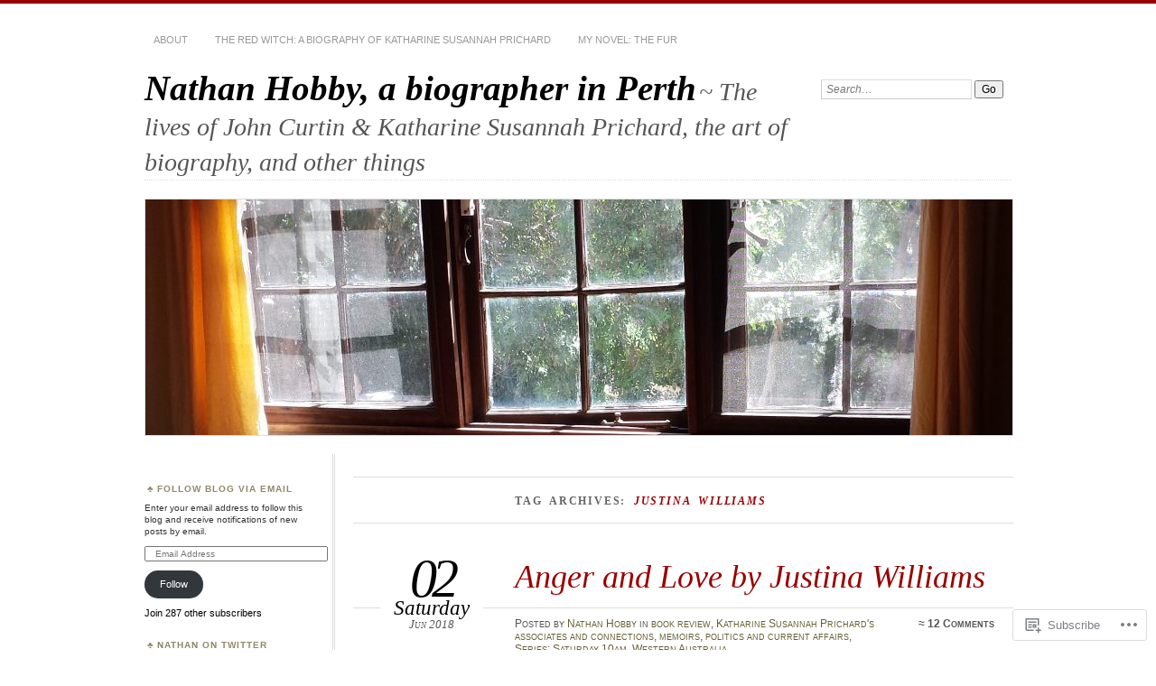

--- FILE ---
content_type: text/html; charset=UTF-8
request_url: https://nathanhobby.com/tag/justina-williams/
body_size: 37272
content:
<!DOCTYPE html>
<!--[if IE 7]>
<html id="ie7" lang="en">
<![endif]-->
<!--[if IE 8]>
<html id="ie8" lang="en">
<![endif]-->
<!--[if !(IE 7) & !(IE 8)]><!-->
<html lang="en">
<!--<![endif]-->
<head>
<meta charset="UTF-8" />
<meta name="viewport" content="width=device-width" />
<title>Justina Williams | Nathan Hobby, a biographer in Perth</title>
<link rel="profile" href="http://gmpg.org/xfn/11" />
<link rel="pingback" href="https://nathanhobby.com/xmlrpc.php" />
<!--[if lt IE 9]>
<script src="https://s0.wp.com/wp-content/themes/pub/chateau/js/html5.js?m=1315596887i" type="text/javascript"></script>
<![endif]-->
<meta name='robots' content='max-image-preview:large' />

<!-- Async WordPress.com Remote Login -->
<script id="wpcom_remote_login_js">
var wpcom_remote_login_extra_auth = '';
function wpcom_remote_login_remove_dom_node_id( element_id ) {
	var dom_node = document.getElementById( element_id );
	if ( dom_node ) { dom_node.parentNode.removeChild( dom_node ); }
}
function wpcom_remote_login_remove_dom_node_classes( class_name ) {
	var dom_nodes = document.querySelectorAll( '.' + class_name );
	for ( var i = 0; i < dom_nodes.length; i++ ) {
		dom_nodes[ i ].parentNode.removeChild( dom_nodes[ i ] );
	}
}
function wpcom_remote_login_final_cleanup() {
	wpcom_remote_login_remove_dom_node_classes( "wpcom_remote_login_msg" );
	wpcom_remote_login_remove_dom_node_id( "wpcom_remote_login_key" );
	wpcom_remote_login_remove_dom_node_id( "wpcom_remote_login_validate" );
	wpcom_remote_login_remove_dom_node_id( "wpcom_remote_login_js" );
	wpcom_remote_login_remove_dom_node_id( "wpcom_request_access_iframe" );
	wpcom_remote_login_remove_dom_node_id( "wpcom_request_access_styles" );
}

// Watch for messages back from the remote login
window.addEventListener( "message", function( e ) {
	if ( e.origin === "https://r-login.wordpress.com" ) {
		var data = {};
		try {
			data = JSON.parse( e.data );
		} catch( e ) {
			wpcom_remote_login_final_cleanup();
			return;
		}

		if ( data.msg === 'LOGIN' ) {
			// Clean up the login check iframe
			wpcom_remote_login_remove_dom_node_id( "wpcom_remote_login_key" );

			var id_regex = new RegExp( /^[0-9]+$/ );
			var token_regex = new RegExp( /^.*|.*|.*$/ );
			if (
				token_regex.test( data.token )
				&& id_regex.test( data.wpcomid )
			) {
				// We have everything we need to ask for a login
				var script = document.createElement( "script" );
				script.setAttribute( "id", "wpcom_remote_login_validate" );
				script.src = '/remote-login.php?wpcom_remote_login=validate'
					+ '&wpcomid=' + data.wpcomid
					+ '&token=' + encodeURIComponent( data.token )
					+ '&host=' + window.location.protocol
					+ '//' + window.location.hostname
					+ '&postid=5116'
					+ '&is_singular=';
				document.body.appendChild( script );
			}

			return;
		}

		// Safari ITP, not logged in, so redirect
		if ( data.msg === 'LOGIN-REDIRECT' ) {
			window.location = 'https://wordpress.com/log-in?redirect_to=' + window.location.href;
			return;
		}

		// Safari ITP, storage access failed, remove the request
		if ( data.msg === 'LOGIN-REMOVE' ) {
			var css_zap = 'html { -webkit-transition: margin-top 1s; transition: margin-top 1s; } /* 9001 */ html { margin-top: 0 !important; } * html body { margin-top: 0 !important; } @media screen and ( max-width: 782px ) { html { margin-top: 0 !important; } * html body { margin-top: 0 !important; } }';
			var style_zap = document.createElement( 'style' );
			style_zap.type = 'text/css';
			style_zap.appendChild( document.createTextNode( css_zap ) );
			document.body.appendChild( style_zap );

			var e = document.getElementById( 'wpcom_request_access_iframe' );
			e.parentNode.removeChild( e );

			document.cookie = 'wordpress_com_login_access=denied; path=/; max-age=31536000';

			return;
		}

		// Safari ITP
		if ( data.msg === 'REQUEST_ACCESS' ) {
			console.log( 'request access: safari' );

			// Check ITP iframe enable/disable knob
			if ( wpcom_remote_login_extra_auth !== 'safari_itp_iframe' ) {
				return;
			}

			// If we are in a "private window" there is no ITP.
			var private_window = false;
			try {
				var opendb = window.openDatabase( null, null, null, null );
			} catch( e ) {
				private_window = true;
			}

			if ( private_window ) {
				console.log( 'private window' );
				return;
			}

			var iframe = document.createElement( 'iframe' );
			iframe.id = 'wpcom_request_access_iframe';
			iframe.setAttribute( 'scrolling', 'no' );
			iframe.setAttribute( 'sandbox', 'allow-storage-access-by-user-activation allow-scripts allow-same-origin allow-top-navigation-by-user-activation' );
			iframe.src = 'https://r-login.wordpress.com/remote-login.php?wpcom_remote_login=request_access&origin=' + encodeURIComponent( data.origin ) + '&wpcomid=' + encodeURIComponent( data.wpcomid );

			var css = 'html { -webkit-transition: margin-top 1s; transition: margin-top 1s; } /* 9001 */ html { margin-top: 46px !important; } * html body { margin-top: 46px !important; } @media screen and ( max-width: 660px ) { html { margin-top: 71px !important; } * html body { margin-top: 71px !important; } #wpcom_request_access_iframe { display: block; height: 71px !important; } } #wpcom_request_access_iframe { border: 0px; height: 46px; position: fixed; top: 0; left: 0; width: 100%; min-width: 100%; z-index: 99999; background: #23282d; } ';

			var style = document.createElement( 'style' );
			style.type = 'text/css';
			style.id = 'wpcom_request_access_styles';
			style.appendChild( document.createTextNode( css ) );
			document.body.appendChild( style );

			document.body.appendChild( iframe );
		}

		if ( data.msg === 'DONE' ) {
			wpcom_remote_login_final_cleanup();
		}
	}
}, false );

// Inject the remote login iframe after the page has had a chance to load
// more critical resources
window.addEventListener( "DOMContentLoaded", function( e ) {
	var iframe = document.createElement( "iframe" );
	iframe.style.display = "none";
	iframe.setAttribute( "scrolling", "no" );
	iframe.setAttribute( "id", "wpcom_remote_login_key" );
	iframe.src = "https://r-login.wordpress.com/remote-login.php"
		+ "?wpcom_remote_login=key"
		+ "&origin=aHR0cHM6Ly9uYXRoYW5ob2JieS5jb20%3D"
		+ "&wpcomid=1188866"
		+ "&time=" + Math.floor( Date.now() / 1000 );
	document.body.appendChild( iframe );
}, false );
</script>
<link rel='dns-prefetch' href='//s0.wp.com' />
<link rel="alternate" type="application/rss+xml" title="Nathan Hobby, a biographer in Perth &raquo; Feed" href="https://nathanhobby.com/feed/" />
<link rel="alternate" type="application/rss+xml" title="Nathan Hobby, a biographer in Perth &raquo; Comments Feed" href="https://nathanhobby.com/comments/feed/" />
<link rel="alternate" type="application/rss+xml" title="Nathan Hobby, a biographer in Perth &raquo; Justina Williams Tag Feed" href="https://nathanhobby.com/tag/justina-williams/feed/" />
	<script type="text/javascript">
		/* <![CDATA[ */
		function addLoadEvent(func) {
			var oldonload = window.onload;
			if (typeof window.onload != 'function') {
				window.onload = func;
			} else {
				window.onload = function () {
					oldonload();
					func();
				}
			}
		}
		/* ]]> */
	</script>
	<style id='wp-emoji-styles-inline-css'>

	img.wp-smiley, img.emoji {
		display: inline !important;
		border: none !important;
		box-shadow: none !important;
		height: 1em !important;
		width: 1em !important;
		margin: 0 0.07em !important;
		vertical-align: -0.1em !important;
		background: none !important;
		padding: 0 !important;
	}
/*# sourceURL=wp-emoji-styles-inline-css */
</style>
<link crossorigin='anonymous' rel='stylesheet' id='all-css-2-1' href='/wp-content/plugins/gutenberg-core/v22.2.0/build/styles/block-library/style.css?m=1764855221i&cssminify=yes' type='text/css' media='all' />
<style id='wp-block-library-inline-css'>
.has-text-align-justify {
	text-align:justify;
}
.has-text-align-justify{text-align:justify;}

/*# sourceURL=wp-block-library-inline-css */
</style><style id='global-styles-inline-css'>
:root{--wp--preset--aspect-ratio--square: 1;--wp--preset--aspect-ratio--4-3: 4/3;--wp--preset--aspect-ratio--3-4: 3/4;--wp--preset--aspect-ratio--3-2: 3/2;--wp--preset--aspect-ratio--2-3: 2/3;--wp--preset--aspect-ratio--16-9: 16/9;--wp--preset--aspect-ratio--9-16: 9/16;--wp--preset--color--black: #000000;--wp--preset--color--cyan-bluish-gray: #abb8c3;--wp--preset--color--white: #ffffff;--wp--preset--color--pale-pink: #f78da7;--wp--preset--color--vivid-red: #cf2e2e;--wp--preset--color--luminous-vivid-orange: #ff6900;--wp--preset--color--luminous-vivid-amber: #fcb900;--wp--preset--color--light-green-cyan: #7bdcb5;--wp--preset--color--vivid-green-cyan: #00d084;--wp--preset--color--pale-cyan-blue: #8ed1fc;--wp--preset--color--vivid-cyan-blue: #0693e3;--wp--preset--color--vivid-purple: #9b51e0;--wp--preset--gradient--vivid-cyan-blue-to-vivid-purple: linear-gradient(135deg,rgb(6,147,227) 0%,rgb(155,81,224) 100%);--wp--preset--gradient--light-green-cyan-to-vivid-green-cyan: linear-gradient(135deg,rgb(122,220,180) 0%,rgb(0,208,130) 100%);--wp--preset--gradient--luminous-vivid-amber-to-luminous-vivid-orange: linear-gradient(135deg,rgb(252,185,0) 0%,rgb(255,105,0) 100%);--wp--preset--gradient--luminous-vivid-orange-to-vivid-red: linear-gradient(135deg,rgb(255,105,0) 0%,rgb(207,46,46) 100%);--wp--preset--gradient--very-light-gray-to-cyan-bluish-gray: linear-gradient(135deg,rgb(238,238,238) 0%,rgb(169,184,195) 100%);--wp--preset--gradient--cool-to-warm-spectrum: linear-gradient(135deg,rgb(74,234,220) 0%,rgb(151,120,209) 20%,rgb(207,42,186) 40%,rgb(238,44,130) 60%,rgb(251,105,98) 80%,rgb(254,248,76) 100%);--wp--preset--gradient--blush-light-purple: linear-gradient(135deg,rgb(255,206,236) 0%,rgb(152,150,240) 100%);--wp--preset--gradient--blush-bordeaux: linear-gradient(135deg,rgb(254,205,165) 0%,rgb(254,45,45) 50%,rgb(107,0,62) 100%);--wp--preset--gradient--luminous-dusk: linear-gradient(135deg,rgb(255,203,112) 0%,rgb(199,81,192) 50%,rgb(65,88,208) 100%);--wp--preset--gradient--pale-ocean: linear-gradient(135deg,rgb(255,245,203) 0%,rgb(182,227,212) 50%,rgb(51,167,181) 100%);--wp--preset--gradient--electric-grass: linear-gradient(135deg,rgb(202,248,128) 0%,rgb(113,206,126) 100%);--wp--preset--gradient--midnight: linear-gradient(135deg,rgb(2,3,129) 0%,rgb(40,116,252) 100%);--wp--preset--font-size--small: 13px;--wp--preset--font-size--medium: 20px;--wp--preset--font-size--large: 36px;--wp--preset--font-size--x-large: 42px;--wp--preset--font-family--albert-sans: 'Albert Sans', sans-serif;--wp--preset--font-family--alegreya: Alegreya, serif;--wp--preset--font-family--arvo: Arvo, serif;--wp--preset--font-family--bodoni-moda: 'Bodoni Moda', serif;--wp--preset--font-family--bricolage-grotesque: 'Bricolage Grotesque', sans-serif;--wp--preset--font-family--cabin: Cabin, sans-serif;--wp--preset--font-family--chivo: Chivo, sans-serif;--wp--preset--font-family--commissioner: Commissioner, sans-serif;--wp--preset--font-family--cormorant: Cormorant, serif;--wp--preset--font-family--courier-prime: 'Courier Prime', monospace;--wp--preset--font-family--crimson-pro: 'Crimson Pro', serif;--wp--preset--font-family--dm-mono: 'DM Mono', monospace;--wp--preset--font-family--dm-sans: 'DM Sans', sans-serif;--wp--preset--font-family--dm-serif-display: 'DM Serif Display', serif;--wp--preset--font-family--domine: Domine, serif;--wp--preset--font-family--eb-garamond: 'EB Garamond', serif;--wp--preset--font-family--epilogue: Epilogue, sans-serif;--wp--preset--font-family--fahkwang: Fahkwang, sans-serif;--wp--preset--font-family--figtree: Figtree, sans-serif;--wp--preset--font-family--fira-sans: 'Fira Sans', sans-serif;--wp--preset--font-family--fjalla-one: 'Fjalla One', sans-serif;--wp--preset--font-family--fraunces: Fraunces, serif;--wp--preset--font-family--gabarito: Gabarito, system-ui;--wp--preset--font-family--ibm-plex-mono: 'IBM Plex Mono', monospace;--wp--preset--font-family--ibm-plex-sans: 'IBM Plex Sans', sans-serif;--wp--preset--font-family--ibarra-real-nova: 'Ibarra Real Nova', serif;--wp--preset--font-family--instrument-serif: 'Instrument Serif', serif;--wp--preset--font-family--inter: Inter, sans-serif;--wp--preset--font-family--josefin-sans: 'Josefin Sans', sans-serif;--wp--preset--font-family--jost: Jost, sans-serif;--wp--preset--font-family--libre-baskerville: 'Libre Baskerville', serif;--wp--preset--font-family--libre-franklin: 'Libre Franklin', sans-serif;--wp--preset--font-family--literata: Literata, serif;--wp--preset--font-family--lora: Lora, serif;--wp--preset--font-family--merriweather: Merriweather, serif;--wp--preset--font-family--montserrat: Montserrat, sans-serif;--wp--preset--font-family--newsreader: Newsreader, serif;--wp--preset--font-family--noto-sans-mono: 'Noto Sans Mono', sans-serif;--wp--preset--font-family--nunito: Nunito, sans-serif;--wp--preset--font-family--open-sans: 'Open Sans', sans-serif;--wp--preset--font-family--overpass: Overpass, sans-serif;--wp--preset--font-family--pt-serif: 'PT Serif', serif;--wp--preset--font-family--petrona: Petrona, serif;--wp--preset--font-family--piazzolla: Piazzolla, serif;--wp--preset--font-family--playfair-display: 'Playfair Display', serif;--wp--preset--font-family--plus-jakarta-sans: 'Plus Jakarta Sans', sans-serif;--wp--preset--font-family--poppins: Poppins, sans-serif;--wp--preset--font-family--raleway: Raleway, sans-serif;--wp--preset--font-family--roboto: Roboto, sans-serif;--wp--preset--font-family--roboto-slab: 'Roboto Slab', serif;--wp--preset--font-family--rubik: Rubik, sans-serif;--wp--preset--font-family--rufina: Rufina, serif;--wp--preset--font-family--sora: Sora, sans-serif;--wp--preset--font-family--source-sans-3: 'Source Sans 3', sans-serif;--wp--preset--font-family--source-serif-4: 'Source Serif 4', serif;--wp--preset--font-family--space-mono: 'Space Mono', monospace;--wp--preset--font-family--syne: Syne, sans-serif;--wp--preset--font-family--texturina: Texturina, serif;--wp--preset--font-family--urbanist: Urbanist, sans-serif;--wp--preset--font-family--work-sans: 'Work Sans', sans-serif;--wp--preset--spacing--20: 0.44rem;--wp--preset--spacing--30: 0.67rem;--wp--preset--spacing--40: 1rem;--wp--preset--spacing--50: 1.5rem;--wp--preset--spacing--60: 2.25rem;--wp--preset--spacing--70: 3.38rem;--wp--preset--spacing--80: 5.06rem;--wp--preset--shadow--natural: 6px 6px 9px rgba(0, 0, 0, 0.2);--wp--preset--shadow--deep: 12px 12px 50px rgba(0, 0, 0, 0.4);--wp--preset--shadow--sharp: 6px 6px 0px rgba(0, 0, 0, 0.2);--wp--preset--shadow--outlined: 6px 6px 0px -3px rgb(255, 255, 255), 6px 6px rgb(0, 0, 0);--wp--preset--shadow--crisp: 6px 6px 0px rgb(0, 0, 0);}:where(.is-layout-flex){gap: 0.5em;}:where(.is-layout-grid){gap: 0.5em;}body .is-layout-flex{display: flex;}.is-layout-flex{flex-wrap: wrap;align-items: center;}.is-layout-flex > :is(*, div){margin: 0;}body .is-layout-grid{display: grid;}.is-layout-grid > :is(*, div){margin: 0;}:where(.wp-block-columns.is-layout-flex){gap: 2em;}:where(.wp-block-columns.is-layout-grid){gap: 2em;}:where(.wp-block-post-template.is-layout-flex){gap: 1.25em;}:where(.wp-block-post-template.is-layout-grid){gap: 1.25em;}.has-black-color{color: var(--wp--preset--color--black) !important;}.has-cyan-bluish-gray-color{color: var(--wp--preset--color--cyan-bluish-gray) !important;}.has-white-color{color: var(--wp--preset--color--white) !important;}.has-pale-pink-color{color: var(--wp--preset--color--pale-pink) !important;}.has-vivid-red-color{color: var(--wp--preset--color--vivid-red) !important;}.has-luminous-vivid-orange-color{color: var(--wp--preset--color--luminous-vivid-orange) !important;}.has-luminous-vivid-amber-color{color: var(--wp--preset--color--luminous-vivid-amber) !important;}.has-light-green-cyan-color{color: var(--wp--preset--color--light-green-cyan) !important;}.has-vivid-green-cyan-color{color: var(--wp--preset--color--vivid-green-cyan) !important;}.has-pale-cyan-blue-color{color: var(--wp--preset--color--pale-cyan-blue) !important;}.has-vivid-cyan-blue-color{color: var(--wp--preset--color--vivid-cyan-blue) !important;}.has-vivid-purple-color{color: var(--wp--preset--color--vivid-purple) !important;}.has-black-background-color{background-color: var(--wp--preset--color--black) !important;}.has-cyan-bluish-gray-background-color{background-color: var(--wp--preset--color--cyan-bluish-gray) !important;}.has-white-background-color{background-color: var(--wp--preset--color--white) !important;}.has-pale-pink-background-color{background-color: var(--wp--preset--color--pale-pink) !important;}.has-vivid-red-background-color{background-color: var(--wp--preset--color--vivid-red) !important;}.has-luminous-vivid-orange-background-color{background-color: var(--wp--preset--color--luminous-vivid-orange) !important;}.has-luminous-vivid-amber-background-color{background-color: var(--wp--preset--color--luminous-vivid-amber) !important;}.has-light-green-cyan-background-color{background-color: var(--wp--preset--color--light-green-cyan) !important;}.has-vivid-green-cyan-background-color{background-color: var(--wp--preset--color--vivid-green-cyan) !important;}.has-pale-cyan-blue-background-color{background-color: var(--wp--preset--color--pale-cyan-blue) !important;}.has-vivid-cyan-blue-background-color{background-color: var(--wp--preset--color--vivid-cyan-blue) !important;}.has-vivid-purple-background-color{background-color: var(--wp--preset--color--vivid-purple) !important;}.has-black-border-color{border-color: var(--wp--preset--color--black) !important;}.has-cyan-bluish-gray-border-color{border-color: var(--wp--preset--color--cyan-bluish-gray) !important;}.has-white-border-color{border-color: var(--wp--preset--color--white) !important;}.has-pale-pink-border-color{border-color: var(--wp--preset--color--pale-pink) !important;}.has-vivid-red-border-color{border-color: var(--wp--preset--color--vivid-red) !important;}.has-luminous-vivid-orange-border-color{border-color: var(--wp--preset--color--luminous-vivid-orange) !important;}.has-luminous-vivid-amber-border-color{border-color: var(--wp--preset--color--luminous-vivid-amber) !important;}.has-light-green-cyan-border-color{border-color: var(--wp--preset--color--light-green-cyan) !important;}.has-vivid-green-cyan-border-color{border-color: var(--wp--preset--color--vivid-green-cyan) !important;}.has-pale-cyan-blue-border-color{border-color: var(--wp--preset--color--pale-cyan-blue) !important;}.has-vivid-cyan-blue-border-color{border-color: var(--wp--preset--color--vivid-cyan-blue) !important;}.has-vivid-purple-border-color{border-color: var(--wp--preset--color--vivid-purple) !important;}.has-vivid-cyan-blue-to-vivid-purple-gradient-background{background: var(--wp--preset--gradient--vivid-cyan-blue-to-vivid-purple) !important;}.has-light-green-cyan-to-vivid-green-cyan-gradient-background{background: var(--wp--preset--gradient--light-green-cyan-to-vivid-green-cyan) !important;}.has-luminous-vivid-amber-to-luminous-vivid-orange-gradient-background{background: var(--wp--preset--gradient--luminous-vivid-amber-to-luminous-vivid-orange) !important;}.has-luminous-vivid-orange-to-vivid-red-gradient-background{background: var(--wp--preset--gradient--luminous-vivid-orange-to-vivid-red) !important;}.has-very-light-gray-to-cyan-bluish-gray-gradient-background{background: var(--wp--preset--gradient--very-light-gray-to-cyan-bluish-gray) !important;}.has-cool-to-warm-spectrum-gradient-background{background: var(--wp--preset--gradient--cool-to-warm-spectrum) !important;}.has-blush-light-purple-gradient-background{background: var(--wp--preset--gradient--blush-light-purple) !important;}.has-blush-bordeaux-gradient-background{background: var(--wp--preset--gradient--blush-bordeaux) !important;}.has-luminous-dusk-gradient-background{background: var(--wp--preset--gradient--luminous-dusk) !important;}.has-pale-ocean-gradient-background{background: var(--wp--preset--gradient--pale-ocean) !important;}.has-electric-grass-gradient-background{background: var(--wp--preset--gradient--electric-grass) !important;}.has-midnight-gradient-background{background: var(--wp--preset--gradient--midnight) !important;}.has-small-font-size{font-size: var(--wp--preset--font-size--small) !important;}.has-medium-font-size{font-size: var(--wp--preset--font-size--medium) !important;}.has-large-font-size{font-size: var(--wp--preset--font-size--large) !important;}.has-x-large-font-size{font-size: var(--wp--preset--font-size--x-large) !important;}.has-albert-sans-font-family{font-family: var(--wp--preset--font-family--albert-sans) !important;}.has-alegreya-font-family{font-family: var(--wp--preset--font-family--alegreya) !important;}.has-arvo-font-family{font-family: var(--wp--preset--font-family--arvo) !important;}.has-bodoni-moda-font-family{font-family: var(--wp--preset--font-family--bodoni-moda) !important;}.has-bricolage-grotesque-font-family{font-family: var(--wp--preset--font-family--bricolage-grotesque) !important;}.has-cabin-font-family{font-family: var(--wp--preset--font-family--cabin) !important;}.has-chivo-font-family{font-family: var(--wp--preset--font-family--chivo) !important;}.has-commissioner-font-family{font-family: var(--wp--preset--font-family--commissioner) !important;}.has-cormorant-font-family{font-family: var(--wp--preset--font-family--cormorant) !important;}.has-courier-prime-font-family{font-family: var(--wp--preset--font-family--courier-prime) !important;}.has-crimson-pro-font-family{font-family: var(--wp--preset--font-family--crimson-pro) !important;}.has-dm-mono-font-family{font-family: var(--wp--preset--font-family--dm-mono) !important;}.has-dm-sans-font-family{font-family: var(--wp--preset--font-family--dm-sans) !important;}.has-dm-serif-display-font-family{font-family: var(--wp--preset--font-family--dm-serif-display) !important;}.has-domine-font-family{font-family: var(--wp--preset--font-family--domine) !important;}.has-eb-garamond-font-family{font-family: var(--wp--preset--font-family--eb-garamond) !important;}.has-epilogue-font-family{font-family: var(--wp--preset--font-family--epilogue) !important;}.has-fahkwang-font-family{font-family: var(--wp--preset--font-family--fahkwang) !important;}.has-figtree-font-family{font-family: var(--wp--preset--font-family--figtree) !important;}.has-fira-sans-font-family{font-family: var(--wp--preset--font-family--fira-sans) !important;}.has-fjalla-one-font-family{font-family: var(--wp--preset--font-family--fjalla-one) !important;}.has-fraunces-font-family{font-family: var(--wp--preset--font-family--fraunces) !important;}.has-gabarito-font-family{font-family: var(--wp--preset--font-family--gabarito) !important;}.has-ibm-plex-mono-font-family{font-family: var(--wp--preset--font-family--ibm-plex-mono) !important;}.has-ibm-plex-sans-font-family{font-family: var(--wp--preset--font-family--ibm-plex-sans) !important;}.has-ibarra-real-nova-font-family{font-family: var(--wp--preset--font-family--ibarra-real-nova) !important;}.has-instrument-serif-font-family{font-family: var(--wp--preset--font-family--instrument-serif) !important;}.has-inter-font-family{font-family: var(--wp--preset--font-family--inter) !important;}.has-josefin-sans-font-family{font-family: var(--wp--preset--font-family--josefin-sans) !important;}.has-jost-font-family{font-family: var(--wp--preset--font-family--jost) !important;}.has-libre-baskerville-font-family{font-family: var(--wp--preset--font-family--libre-baskerville) !important;}.has-libre-franklin-font-family{font-family: var(--wp--preset--font-family--libre-franklin) !important;}.has-literata-font-family{font-family: var(--wp--preset--font-family--literata) !important;}.has-lora-font-family{font-family: var(--wp--preset--font-family--lora) !important;}.has-merriweather-font-family{font-family: var(--wp--preset--font-family--merriweather) !important;}.has-montserrat-font-family{font-family: var(--wp--preset--font-family--montserrat) !important;}.has-newsreader-font-family{font-family: var(--wp--preset--font-family--newsreader) !important;}.has-noto-sans-mono-font-family{font-family: var(--wp--preset--font-family--noto-sans-mono) !important;}.has-nunito-font-family{font-family: var(--wp--preset--font-family--nunito) !important;}.has-open-sans-font-family{font-family: var(--wp--preset--font-family--open-sans) !important;}.has-overpass-font-family{font-family: var(--wp--preset--font-family--overpass) !important;}.has-pt-serif-font-family{font-family: var(--wp--preset--font-family--pt-serif) !important;}.has-petrona-font-family{font-family: var(--wp--preset--font-family--petrona) !important;}.has-piazzolla-font-family{font-family: var(--wp--preset--font-family--piazzolla) !important;}.has-playfair-display-font-family{font-family: var(--wp--preset--font-family--playfair-display) !important;}.has-plus-jakarta-sans-font-family{font-family: var(--wp--preset--font-family--plus-jakarta-sans) !important;}.has-poppins-font-family{font-family: var(--wp--preset--font-family--poppins) !important;}.has-raleway-font-family{font-family: var(--wp--preset--font-family--raleway) !important;}.has-roboto-font-family{font-family: var(--wp--preset--font-family--roboto) !important;}.has-roboto-slab-font-family{font-family: var(--wp--preset--font-family--roboto-slab) !important;}.has-rubik-font-family{font-family: var(--wp--preset--font-family--rubik) !important;}.has-rufina-font-family{font-family: var(--wp--preset--font-family--rufina) !important;}.has-sora-font-family{font-family: var(--wp--preset--font-family--sora) !important;}.has-source-sans-3-font-family{font-family: var(--wp--preset--font-family--source-sans-3) !important;}.has-source-serif-4-font-family{font-family: var(--wp--preset--font-family--source-serif-4) !important;}.has-space-mono-font-family{font-family: var(--wp--preset--font-family--space-mono) !important;}.has-syne-font-family{font-family: var(--wp--preset--font-family--syne) !important;}.has-texturina-font-family{font-family: var(--wp--preset--font-family--texturina) !important;}.has-urbanist-font-family{font-family: var(--wp--preset--font-family--urbanist) !important;}.has-work-sans-font-family{font-family: var(--wp--preset--font-family--work-sans) !important;}
/*# sourceURL=global-styles-inline-css */
</style>

<style id='classic-theme-styles-inline-css'>
/*! This file is auto-generated */
.wp-block-button__link{color:#fff;background-color:#32373c;border-radius:9999px;box-shadow:none;text-decoration:none;padding:calc(.667em + 2px) calc(1.333em + 2px);font-size:1.125em}.wp-block-file__button{background:#32373c;color:#fff;text-decoration:none}
/*# sourceURL=/wp-includes/css/classic-themes.min.css */
</style>
<link crossorigin='anonymous' rel='stylesheet' id='all-css-4-1' href='/_static/??-eJx9kNsKwjAMQH/[base64]&cssminify=yes' type='text/css' media='all' />
<link crossorigin='anonymous' rel='stylesheet' id='print-css-5-1' href='/wp-content/mu-plugins/global-print/global-print.css?m=1465851035i&cssminify=yes' type='text/css' media='print' />
<style id='jetpack-global-styles-frontend-style-inline-css'>
:root { --font-headings: unset; --font-base: unset; --font-headings-default: -apple-system,BlinkMacSystemFont,"Segoe UI",Roboto,Oxygen-Sans,Ubuntu,Cantarell,"Helvetica Neue",sans-serif; --font-base-default: -apple-system,BlinkMacSystemFont,"Segoe UI",Roboto,Oxygen-Sans,Ubuntu,Cantarell,"Helvetica Neue",sans-serif;}
/*# sourceURL=jetpack-global-styles-frontend-style-inline-css */
</style>
<link crossorigin='anonymous' rel='stylesheet' id='all-css-8-1' href='/wp-content/themes/h4/global.css?m=1420737423i&cssminify=yes' type='text/css' media='all' />
<script type="text/javascript" id="wpcom-actionbar-placeholder-js-extra">
/* <![CDATA[ */
var actionbardata = {"siteID":"1188866","postID":"0","siteURL":"https://nathanhobby.com","xhrURL":"https://nathanhobby.com/wp-admin/admin-ajax.php","nonce":"2b992cfbfc","isLoggedIn":"","statusMessage":"","subsEmailDefault":"instantly","proxyScriptUrl":"https://s0.wp.com/wp-content/js/wpcom-proxy-request.js?m=1513050504i&amp;ver=20211021","i18n":{"followedText":"New posts from this site will now appear in your \u003Ca href=\"https://wordpress.com/reader\"\u003EReader\u003C/a\u003E","foldBar":"Collapse this bar","unfoldBar":"Expand this bar","shortLinkCopied":"Shortlink copied to clipboard."}};
//# sourceURL=wpcom-actionbar-placeholder-js-extra
/* ]]> */
</script>
<script type="text/javascript" id="jetpack-mu-wpcom-settings-js-before">
/* <![CDATA[ */
var JETPACK_MU_WPCOM_SETTINGS = {"assetsUrl":"https://s0.wp.com/wp-content/mu-plugins/jetpack-mu-wpcom-plugin/moon/jetpack_vendor/automattic/jetpack-mu-wpcom/src/build/"};
//# sourceURL=jetpack-mu-wpcom-settings-js-before
/* ]]> */
</script>
<script crossorigin='anonymous' type='text/javascript'  src='/wp-content/js/rlt-proxy.js?m=1720530689i'></script>
<script type="text/javascript" id="rlt-proxy-js-after">
/* <![CDATA[ */
	rltInitialize( {"token":null,"iframeOrigins":["https:\/\/widgets.wp.com"]} );
//# sourceURL=rlt-proxy-js-after
/* ]]> */
</script>
<link rel="EditURI" type="application/rsd+xml" title="RSD" href="https://nathanhobby.wordpress.com/xmlrpc.php?rsd" />
<meta name="generator" content="WordPress.com" />

<!-- Jetpack Open Graph Tags -->
<meta property="og:type" content="website" />
<meta property="og:title" content="Justina Williams &#8211; Nathan Hobby, a biographer in Perth" />
<meta property="og:url" content="https://nathanhobby.com/tag/justina-williams/" />
<meta property="og:site_name" content="Nathan Hobby, a biographer in Perth" />
<meta property="og:image" content="https://s0.wp.com/i/blank.jpg?m=1383295312i" />
<meta property="og:image:width" content="200" />
<meta property="og:image:height" content="200" />
<meta property="og:image:alt" content="" />
<meta property="og:locale" content="en_US" />

<!-- End Jetpack Open Graph Tags -->
<link rel="shortcut icon" type="image/x-icon" href="https://s0.wp.com/i/favicon.ico?m=1713425267i" sizes="16x16 24x24 32x32 48x48" />
<link rel="icon" type="image/x-icon" href="https://s0.wp.com/i/favicon.ico?m=1713425267i" sizes="16x16 24x24 32x32 48x48" />
<link rel="apple-touch-icon" href="https://s0.wp.com/i/webclip.png?m=1713868326i" />
<link rel='openid.server' href='https://nathanhobby.com/?openidserver=1' />
<link rel='openid.delegate' href='https://nathanhobby.com/' />
<link rel="search" type="application/opensearchdescription+xml" href="https://nathanhobby.com/osd.xml" title="Nathan Hobby, a biographer in Perth" />
<link rel="search" type="application/opensearchdescription+xml" href="https://s1.wp.com/opensearch.xml" title="WordPress.com" />
<style type="text/css">.recentcomments a{display:inline !important;padding:0 !important;margin:0 !important;}</style>		<style type="text/css">
			.recentcomments a {
				display: inline !important;
				padding: 0 !important;
				margin: 0 !important;
			}

			table.recentcommentsavatartop img.avatar, table.recentcommentsavatarend img.avatar {
				border: 0px;
				margin: 0;
			}

			table.recentcommentsavatartop a, table.recentcommentsavatarend a {
				border: 0px !important;
				background-color: transparent !important;
			}

			td.recentcommentsavatarend, td.recentcommentsavatartop {
				padding: 0px 0px 1px 0px;
				margin: 0px;
			}

			td.recentcommentstextend {
				border: none !important;
				padding: 0px 0px 2px 10px;
			}

			.rtl td.recentcommentstextend {
				padding: 0px 10px 2px 0px;
			}

			td.recentcommentstexttop {
				border: none;
				padding: 0px 0px 0px 10px;
			}

			.rtl td.recentcommentstexttop {
				padding: 0px 10px 0px 0px;
			}
		</style>
		<meta name="description" content="Posts about Justina Williams written by Nathan Hobby" />
<link crossorigin='anonymous' rel='stylesheet' id='all-css-0-3' href='/_static/??-eJydjtsKg0AMRH+oGqy00ofSTykag0R3N8FkEf++ll6gb23fZobDYWDRAiU5JYeYCw154GQwkmuL07NDFElw5YTQBcHJwBZWmks028H3hih9DmSA7SzZKLyh1/Cr8HEpc+jBcmc4szrLBn+0MnL69+rC/UBu4KKFim3JfA10113iuWoO9ak51tV+vAFFyXy4&cssminify=yes' type='text/css' media='all' />
</head>

<body class="archive tag tag-justina-williams tag-308804438 wp-theme-pubchateau customizer-styles-applied two-column sidebar-content jetpack-reblog-enabled">
<div id="page" class="hfeed">
		<div id="page-inner">
		<header id="branding" role="banner">
			<nav id="menu" role="navigation">
				<ul class="menu clear-fix">
<li class="page_item page-item-1137"><a href="https://nathanhobby.com/about-me/">About</a></li>
<li class="page_item page-item-5711"><a href="https://nathanhobby.com/the-red-witch-a-biography-of-katharine-susannah-prichard/">The Red Witch: A Biography of Katharine Susannah Prichard</a></li>
<li class="page_item page-item-7"><a href="https://nathanhobby.com/the-fur/">My novel: The Fur</a></li>
</ul>
			</nav><!-- end #menu -->

			<div id="main-title">
				<hgroup>
					<h1 id="site-title"><a href="https://nathanhobby.com/" title="Nathan Hobby, a biographer in Perth" rel="home">Nathan Hobby, a biographer in Perth</a></h1>
												<h2 id="site-description">~ The lives of John Curtin &amp; Katharine Susannah Prichard, the art of biography, and other things</h2>
									</hgroup>
			</div><!-- end #main-title -->

							<div id="search">
					
<form method="get" action="https://nathanhobby.com//" >
	<div>
		<label for="s" class="assistive-text">Search:</label>
		<input type="text" value="Search&hellip;" name="s" id="s" onfocus="this.value=''" />
		<input type="submit" name="search" value="Go" />
	</div>
</form>
				</div><!-- end #search -->
			
			<div id="main-image">
							<a href="https://nathanhobby.com/">
													<img src="https://nathanhobby.com/wp-content/uploads/2015/08/cropped-20141207_150233.jpg" width="960" height="261" alt="Nathan Hobby, a biographer in Perth" title="Nathan Hobby, a biographer in Perth" />
									</a>
						</div><!-- end #main-image -->
		</header><!-- #branding -->
		<div id="main" class="clear-fix">
<div id="primary">
	<div id="content" class="clear-fix" role="main">
		<div class="more-posts">

			
				<header class="page-header">
					<h1 class="page-title">
						Tag Archives: <em>Justina Williams</em>					</h1>
				</header>

				
				<article id="post-5116" class="post-5116 post type-post status-publish format-standard hentry category-book-review category-katharine-susannah-prichards-associates-and-connections category-memoirs category-politics-and-current-affairs category-series-saturday-10am category-western-australia tag-justina-williams">
	<header class="post-title">
								<h1><a href="https://nathanhobby.com/2018/06/02/anger-and-love-by-justina-williams/" rel="bookmark">Anger and Love by Justina&nbsp;Williams</a></h1>								<a href="https://nathanhobby.com/2018/06/02/anger-and-love-by-justina-williams/" class="post-permalink">		<p class="post-date">
			<strong>02</strong>
			<em>Saturday</em>
			<span>Jun 2018</span>
		</p>
	</a>
	<div class="post-info clear-fix">
		<p>
			Posted <span class="by-author"> by <span class="author vcard"><a class="url fn n" href="https://nathanhobby.com/author/nathanhobby/" title="View all posts by Nathan Hobby" rel="author">Nathan Hobby</a></span></span> in <a href="https://nathanhobby.com/category/books/book-review/" rel="category tag">book review</a>, <a href="https://nathanhobby.com/category/katharine-susannah-prichards-associates-and-connections/" rel="category tag">Katharine Susannah Prichard's associates and connections</a>, <a href="https://nathanhobby.com/category/memoirs/" rel="category tag">memoirs</a>, <a href="https://nathanhobby.com/category/politics-and-current-affairs/" rel="category tag">politics and current affairs</a>, <a href="https://nathanhobby.com/category/series-saturday-10am/" rel="category tag">Series: Saturday 10am</a>, <a href="https://nathanhobby.com/category/western-australia/" rel="category tag">Western Australia</a>		</p>
		<p class="post-com-count">
			<strong>&asymp; <a href="https://nathanhobby.com/2018/06/02/anger-and-love-by-justina-williams/#comments">12 Comments</a></strong>
		</p>
	</div><!-- end .post-info -->
						</header><!-- end .post-title -->
	<div class="post-content clear-fix">

			<div class="post-extras">
				<p><strong>Tags</strong></p><p><a href="https://nathanhobby.com/tag/justina-williams/" rel="tag">Justina Williams</a></p>	</div><!-- end .post-extras -->

		<div class="post-entry">
			<p><img data-attachment-id="5118" data-permalink="https://nathanhobby.com/2018/06/02/anger-and-love-by-justina-williams/justina-williams/" data-orig-file="https://nathanhobby.com/wp-content/uploads/2018/06/justina-williams-e1527832856202.jpg" data-orig-size="2079,3038" data-comments-opened="1" data-image-meta="{&quot;aperture&quot;:&quot;0&quot;,&quot;credit&quot;:&quot;&quot;,&quot;camera&quot;:&quot;&quot;,&quot;caption&quot;:&quot;&quot;,&quot;created_timestamp&quot;:&quot;0&quot;,&quot;copyright&quot;:&quot;&quot;,&quot;focal_length&quot;:&quot;0&quot;,&quot;iso&quot;:&quot;0&quot;,&quot;shutter_speed&quot;:&quot;0&quot;,&quot;title&quot;:&quot;&quot;,&quot;orientation&quot;:&quot;0&quot;}" data-image-title="Justina Williams" data-image-description="" data-image-caption="" data-medium-file="https://nathanhobby.com/wp-content/uploads/2018/06/justina-williams-e1527832856202.jpg?w=205" data-large-file="https://nathanhobby.com/wp-content/uploads/2018/06/justina-williams-e1527832856202.jpg?w=529" class="alignnone size-full wp-image-5118" src="https://nathanhobby.com/wp-content/uploads/2018/06/justina-williams-e1527832856202.jpg?w=892" alt="justina-williams-e1527832699377.jpg" width="446" height="651" srcset="https://nathanhobby.com/wp-content/uploads/2018/06/justina-williams-e1527832856202.jpg?w=892 892w, https://nathanhobby.com/wp-content/uploads/2018/06/justina-williams-e1527832856202.jpg?w=446 446w, https://nathanhobby.com/wp-content/uploads/2018/06/justina-williams-e1527832856202.jpg?w=103 103w, https://nathanhobby.com/wp-content/uploads/2018/06/justina-williams-e1527832856202.jpg?w=205 205w, https://nathanhobby.com/wp-content/uploads/2018/06/justina-williams-e1527832856202.jpg?w=768 768w, https://nathanhobby.com/wp-content/uploads/2018/06/justina-williams-e1527832856202.jpg?w=701 701w" sizes="(max-width: 446px) 100vw, 446px" /></p>
<p>&nbsp;</p>
<p>Autobiography is an impossible genre. Memoir is easier &#8211; the writer is allowed to present an aspect of their life, to create a story out of one of its strands or seasons. Autobiography has to try to include them all. The desire to remember and record names, dates, and places is in the tension with the need to craft a narrative. And different phases of life require quite different types of writing which might not go together. The problems of autobiography are on show in Justina Williams&#8217; <em>Anger and Love</em> (Fremantle Arts Centre Press, 1993)<em>, </em>but it&#8217;s an important, fascinating text.  <a href="https://nathanhobby.com/2018/06/02/anger-and-love-by-justina-williams/#more-5116" class="more-link">Continue reading <span class="meta-nav">&rarr;</span></a></p>
					</div><!-- end .post-entry -->

	</div><!-- end .post-content -->
</article><!-- #post-5116 -->

				
			
		</div><!-- end #more-posts -->
	</div><!-- end #content -->
</div><!-- end #primary -->

	<div id="secondary" class="widget-area" role="complementary">
		
		<aside id="blog_subscription-3" class="sidebar-widget widget_blog_subscription jetpack_subscription_widget"><h1 class="widget-title"><label for="subscribe-field">Follow Blog via Email</label></h1>

			<div class="wp-block-jetpack-subscriptions__container">
			<form
				action="https://subscribe.wordpress.com"
				method="post"
				accept-charset="utf-8"
				data-blog="1188866"
				data-post_access_level="everybody"
				id="subscribe-blog"
			>
				<p>Enter your email address to follow this blog and receive notifications of new posts by email.</p>
				<p id="subscribe-email">
					<label
						id="subscribe-field-label"
						for="subscribe-field"
						class="screen-reader-text"
					>
						Email Address:					</label>

					<input
							type="email"
							name="email"
							autocomplete="email"
							
							style="width: 95%; padding: 1px 10px"
							placeholder="Email Address"
							value=""
							id="subscribe-field"
							required
						/>				</p>

				<p id="subscribe-submit"
									>
					<input type="hidden" name="action" value="subscribe"/>
					<input type="hidden" name="blog_id" value="1188866"/>
					<input type="hidden" name="source" value="https://nathanhobby.com/tag/justina-williams/"/>
					<input type="hidden" name="sub-type" value="widget"/>
					<input type="hidden" name="redirect_fragment" value="subscribe-blog"/>
					<input type="hidden" id="_wpnonce" name="_wpnonce" value="5443a4572d" />					<button type="submit"
													class="wp-block-button__link"
																	>
						Follow					</button>
				</p>
			</form>
							<div class="wp-block-jetpack-subscriptions__subscount">
					Join 287 other subscribers				</div>
						</div>
			
</aside><aside id="twitter_timeline-3" class="sidebar-widget widget_twitter_timeline"><h1 class="widget-title">Nathan on Twitter</h1><a class="twitter-timeline" data-width="220" data-theme="light" data-border-color="#e8e8e8" data-tweet-limit="5" data-lang="EN" data-partner="jetpack" data-chrome="noscrollbar" href="https://twitter.com/@nathanhobby" href="https://twitter.com/@nathanhobby">My Tweets</a></aside><aside id="categories-1" class="sidebar-widget widget_categories"><h1 class="widget-title">Categories</h1>
			<ul>
					<li class="cat-item cat-item-15948"><a href="https://nathanhobby.com/category/academic/">academic</a> (9)
</li>
	<li class="cat-item cat-item-32292360"><a href="https://nathanhobby.com/category/archives-and-sources/">archives and sources</a> (10)
</li>
	<li class="cat-item cat-item-30384"><a href="https://nathanhobby.com/category/autobiographical/">autobiographical</a> (62)
</li>
	<li class="cat-item cat-item-4393930"><a href="https://nathanhobby.com/category/biographers/">biographers</a> (10)
</li>
	<li class="cat-item cat-item-210121831"><a href="https://nathanhobby.com/category/biographical-method/">biographical method</a> (28)
</li>
	<li class="cat-item cat-item-212673909"><a href="https://nathanhobby.com/category/biographical-quests/">biographical quests</a> (18)
</li>
	<li class="cat-item cat-item-48362"><a href="https://nathanhobby.com/category/biographies/">biographies</a> (21)
<ul class='children'>
	<li class="cat-item cat-item-10564939"><a href="https://nathanhobby.com/category/biographies/political-biography/">political biography</a> (2)
</li>
</ul>
</li>
	<li class="cat-item cat-item-353744898"><a href="https://nathanhobby.com/category/biographies-of-living-subjects/">biographies of living subjects</a> (2)
</li>
	<li class="cat-item cat-item-552886960"><a href="https://nathanhobby.com/category/biographies-of-writers-artists-musicians/">biographies of writers, artists &amp; musicians</a> (12)
</li>
	<li class="cat-item cat-item-332028581"><a href="https://nathanhobby.com/category/biographies-of-writers-artists-and-musicians/">biographies of writers, artists and musicians</a> (20)
</li>
	<li class="cat-item cat-item-145846880"><a href="https://nathanhobby.com/category/biography-as-a-literary-form/">biography as a literary form</a> (9)
</li>
	<li class="cat-item cat-item-161565966"><a href="https://nathanhobby.com/category/biography-in-fiction/">biography in fiction</a> (2)
</li>
	<li class="cat-item cat-item-338514521"><a href="https://nathanhobby.com/category/biography-in-the-news/">biography in the news</a> (2)
</li>
	<li class="cat-item cat-item-178"><a href="https://nathanhobby.com/category/books/">books</a> (236)
<ul class='children'>
	<li class="cat-item cat-item-726"><a href="https://nathanhobby.com/category/books/authors/">authors</a> (19)
</li>
	<li class="cat-item cat-item-7215"><a href="https://nathanhobby.com/category/books/book-review/">book review</a> (173)
</li>
	<li class="cat-item cat-item-1473"><a href="https://nathanhobby.com/category/books/reading/">reading</a> (23)
</li>
</ul>
</li>
	<li class="cat-item cat-item-72976156"><a href="https://nathanhobby.com/category/covid/">Covid</a> (2)
</li>
	<li class="cat-item cat-item-148169"><a href="https://nathanhobby.com/category/creative-nonfiction/">creative nonfiction</a> (11)
</li>
	<li class="cat-item cat-item-922"><a href="https://nathanhobby.com/category/daily-life/">daily life</a> (2)
</li>
	<li class="cat-item cat-item-1717049"><a href="https://nathanhobby.com/category/daily-prompt/">Daily Prompt</a> (2)
</li>
	<li class="cat-item cat-item-8437"><a href="https://nathanhobby.com/category/death/">death</a> (21)
</li>
	<li class="cat-item cat-item-541876"><a href="https://nathanhobby.com/category/digital-humanities/">digital humanities</a> (3)
</li>
	<li class="cat-item cat-item-20226"><a href="https://nathanhobby.com/category/family-history/">family history</a> (1)
</li>
	<li class="cat-item cat-item-1747"><a href="https://nathanhobby.com/category/fiction/">fiction</a> (8)
</li>
	<li class="cat-item cat-item-9113203"><a href="https://nathanhobby.com/category/film-and-television-biographies/">film and television biographies</a> (5)
</li>
	<li class="cat-item cat-item-7217"><a href="https://nathanhobby.com/category/film-review/">film review</a> (48)
</li>
	<li class="cat-item cat-item-112389"><a href="https://nathanhobby.com/category/found-objects/">found objects</a> (3)
</li>
	<li class="cat-item cat-item-695343"><a href="https://nathanhobby.com/category/historical-biographies/">historical biographies</a> (1)
</li>
	<li class="cat-item cat-item-678"><a href="https://nathanhobby.com/category/history/">history</a> (20)
</li>
	<li class="cat-item cat-item-352860545"><a href="https://nathanhobby.com/category/in-the-steps-of-ksp/">In the steps of KSP</a> (4)
</li>
	<li class="cat-item cat-item-3196541"><a href="https://nathanhobby.com/category/john-curtin/">John Curtin</a> (12)
</li>
	<li class="cat-item cat-item-3978843"><a href="https://nathanhobby.com/category/katharine-susannah-prichard/">Katharine Susannah Prichard</a> (114)
<ul class='children'>
	<li class="cat-item cat-item-761941832"><a href="https://nathanhobby.com/category/katharine-susannah-prichard/glimpses-of-ksp/">Glimpses of KSP</a> (7)
</li>
	<li class="cat-item cat-item-582194031"><a href="https://nathanhobby.com/category/katharine-susannah-prichard/my-ksp-biography/">My KSP biography</a> (31)
	<ul class='children'>
	<li class="cat-item cat-item-1297624"><a href="https://nathanhobby.com/category/katharine-susannah-prichard/my-ksp-biography/deleted-scenes/">deleted scenes</a> (1)
</li>
	</ul>
</li>
</ul>
</li>
	<li class="cat-item cat-item-308739419"><a href="https://nathanhobby.com/category/katharine-susannah-prichards-associates-and-connections/">Katharine Susannah Prichard&#039;s associates and connections</a> (16)
</li>
	<li class="cat-item cat-item-311457839"><a href="https://nathanhobby.com/category/katharine-susannah-prichards-writings/">Katharine Susannah Prichard&#039;s writings</a> (34)
</li>
	<li class="cat-item cat-item-12499"><a href="https://nathanhobby.com/category/libraries/">libraries</a> (5)
</li>
	<li class="cat-item cat-item-124"><a href="https://nathanhobby.com/category/life/">life</a> (20)
</li>
	<li class="cat-item cat-item-2717"><a href="https://nathanhobby.com/category/link/">link</a> (23)
</li>
	<li class="cat-item cat-item-2200"><a href="https://nathanhobby.com/category/links/">links</a> (41)
</li>
	<li class="cat-item cat-item-1832"><a href="https://nathanhobby.com/category/lists/">lists</a> (28)
</li>
	<li class="cat-item cat-item-373684508"><a href="https://nathanhobby.com/category/local-history-and-heritage/">local history and heritage</a> (1)
</li>
	<li class="cat-item cat-item-292"><a href="https://nathanhobby.com/category/media/">media</a> (4)
</li>
	<li class="cat-item cat-item-250096375"><a href="https://nathanhobby.com/category/memes-and-urban-myths/">memes and urban myths</a> (1)
</li>
	<li class="cat-item cat-item-18517"><a href="https://nathanhobby.com/category/memoirs/">memoirs</a> (10)
</li>
	<li class="cat-item cat-item-171"><a href="https://nathanhobby.com/category/meta/">meta</a> (2)
</li>
	<li class="cat-item cat-item-18"><a href="https://nathanhobby.com/category/music/">music</a> (18)
</li>
	<li class="cat-item cat-item-103"><a href="https://nathanhobby.com/category/news/">news</a> (9)
</li>
	<li class="cat-item cat-item-19636"><a href="https://nathanhobby.com/category/news-and-events/">news and events</a> (43)
</li>
	<li class="cat-item cat-item-21091"><a href="https://nathanhobby.com/category/obituary/">obituary</a> (1)
</li>
	<li class="cat-item cat-item-545943051"><a href="https://nathanhobby.com/category/old-writing-found-on-a-floppy-disk/">Old writing found on a floppy disk</a> (1)
</li>
	<li class="cat-item cat-item-422"><a href="https://nathanhobby.com/category/poetry/">poetry</a> (5)
</li>
	<li class="cat-item cat-item-130993"><a href="https://nathanhobby.com/category/politics-and-current-affairs/">politics and current affairs</a> (26)
<ul class='children'>
	<li class="cat-item cat-item-16897"><a href="https://nathanhobby.com/category/politics-and-current-affairs/climate-change/">climate change</a> (1)
</li>
</ul>
</li>
	<li class="cat-item cat-item-212194220"><a href="https://nathanhobby.com/category/prologues-and-introductions/">prologues and introductions</a> (2)
</li>
	<li class="cat-item cat-item-281789046"><a href="https://nathanhobby.com/category/psychological-aspects-of-biography/">psychological aspects of biography</a> (3)
</li>
	<li class="cat-item cat-item-755"><a href="https://nathanhobby.com/category/quotes/">quotes</a> (22)
</li>
	<li class="cat-item cat-item-4336"><a href="https://nathanhobby.com/category/rip/">R.I.P.</a> (10)
</li>
	<li class="cat-item cat-item-143061"><a href="https://nathanhobby.com/category/reading-report/">reading report</a> (3)
</li>
	<li class="cat-item cat-item-116"><a href="https://nathanhobby.com/category/religion/">religion</a> (1)
</li>
	<li class="cat-item cat-item-28448155"><a href="https://nathanhobby.com/category/religious-biography/">religious biography</a> (1)
</li>
	<li class="cat-item cat-item-668"><a href="https://nathanhobby.com/category/research/">research</a> (5)
</li>
	<li class="cat-item cat-item-219546021"><a href="https://nathanhobby.com/category/role-of-the-biographer-within-the-biography/">role of the biographer within the biography</a> (2)
</li>
	<li class="cat-item cat-item-745982886"><a href="https://nathanhobby.com/category/series-a-z-of-katharine-susannah-prichard/">Series: A-Z of Katharine Susannah Prichard</a> (26)
</li>
	<li class="cat-item cat-item-696668344"><a href="https://nathanhobby.com/category/series-corona-diary/">Series: Corona Diary</a> (1)
</li>
	<li class="cat-item cat-item-635545568"><a href="https://nathanhobby.com/category/series-saturday-10am/">Series: Saturday 10am</a> (14)
</li>
	<li class="cat-item cat-item-540978713"><a href="https://nathanhobby.com/category/series-short-stories-2016/">Series: Short Stories (2016)</a> (6)
</li>
	<li class="cat-item cat-item-250456140"><a href="https://nathanhobby.com/category/series-the-tourist-2013/">Series: The Tourist (2013)</a> (6)
</li>
	<li class="cat-item cat-item-250456110"><a href="https://nathanhobby.com/category/series-thursday-3pm-feature-posts-2009/">Series: Thursday 3pm feature posts (2009)</a> (35)
</li>
	<li class="cat-item cat-item-219545983"><a href="https://nathanhobby.com/category/structure-of-biographies/">structure of biographies</a> (3)
</li>
	<li class="cat-item cat-item-106084217"><a href="https://nathanhobby.com/category/technology-and-the-digital-world/">technology and the digital world</a> (2)
</li>
	<li class="cat-item cat-item-459"><a href="https://nathanhobby.com/category/television/">television</a> (4)
</li>
	<li class="cat-item cat-item-248200259"><a href="https://nathanhobby.com/category/the-nature-of-biography/">the nature of biography</a> (4)
</li>
	<li class="cat-item cat-item-721"><a href="https://nathanhobby.com/category/this-blog/">this blog</a> (10)
</li>
	<li class="cat-item cat-item-1"><a href="https://nathanhobby.com/category/uncategorized/">Uncategorized</a> (33)
</li>
	<li class="cat-item cat-item-36525"><a href="https://nathanhobby.com/category/western-australia/">Western Australia</a> (26)
</li>
	<li class="cat-item cat-item-349"><a href="https://nathanhobby.com/category/writing/">writing</a> (41)
</li>
			</ul>

			</aside><aside id="archives-2" class="sidebar-widget widget_archive"><h1 class="widget-title">Archives</h1>		<label class="screen-reader-text" for="archives-dropdown-2">Archives</label>
		<select id="archives-dropdown-2" name="archive-dropdown">
			
			<option value="">Select Month</option>
				<option value='https://nathanhobby.com/2025/12/'> December 2025 &nbsp;(2)</option>
	<option value='https://nathanhobby.com/2025/09/'> September 2025 &nbsp;(2)</option>
	<option value='https://nathanhobby.com/2025/08/'> August 2025 &nbsp;(2)</option>
	<option value='https://nathanhobby.com/2025/07/'> July 2025 &nbsp;(1)</option>
	<option value='https://nathanhobby.com/2025/06/'> June 2025 &nbsp;(3)</option>
	<option value='https://nathanhobby.com/2025/01/'> January 2025 &nbsp;(3)</option>
	<option value='https://nathanhobby.com/2024/10/'> October 2024 &nbsp;(1)</option>
	<option value='https://nathanhobby.com/2024/07/'> July 2024 &nbsp;(1)</option>
	<option value='https://nathanhobby.com/2024/06/'> June 2024 &nbsp;(1)</option>
	<option value='https://nathanhobby.com/2024/05/'> May 2024 &nbsp;(3)</option>
	<option value='https://nathanhobby.com/2024/04/'> April 2024 &nbsp;(3)</option>
	<option value='https://nathanhobby.com/2024/03/'> March 2024 &nbsp;(4)</option>
	<option value='https://nathanhobby.com/2024/02/'> February 2024 &nbsp;(3)</option>
	<option value='https://nathanhobby.com/2023/12/'> December 2023 &nbsp;(2)</option>
	<option value='https://nathanhobby.com/2023/11/'> November 2023 &nbsp;(2)</option>
	<option value='https://nathanhobby.com/2023/10/'> October 2023 &nbsp;(3)</option>
	<option value='https://nathanhobby.com/2023/07/'> July 2023 &nbsp;(1)</option>
	<option value='https://nathanhobby.com/2023/06/'> June 2023 &nbsp;(3)</option>
	<option value='https://nathanhobby.com/2023/05/'> May 2023 &nbsp;(7)</option>
	<option value='https://nathanhobby.com/2023/03/'> March 2023 &nbsp;(1)</option>
	<option value='https://nathanhobby.com/2023/01/'> January 2023 &nbsp;(1)</option>
	<option value='https://nathanhobby.com/2022/11/'> November 2022 &nbsp;(6)</option>
	<option value='https://nathanhobby.com/2022/10/'> October 2022 &nbsp;(11)</option>
	<option value='https://nathanhobby.com/2022/05/'> May 2022 &nbsp;(11)</option>
	<option value='https://nathanhobby.com/2022/04/'> April 2022 &nbsp;(6)</option>
	<option value='https://nathanhobby.com/2022/03/'> March 2022 &nbsp;(2)</option>
	<option value='https://nathanhobby.com/2022/01/'> January 2022 &nbsp;(1)</option>
	<option value='https://nathanhobby.com/2021/10/'> October 2021 &nbsp;(2)</option>
	<option value='https://nathanhobby.com/2021/06/'> June 2021 &nbsp;(1)</option>
	<option value='https://nathanhobby.com/2021/05/'> May 2021 &nbsp;(2)</option>
	<option value='https://nathanhobby.com/2021/04/'> April 2021 &nbsp;(1)</option>
	<option value='https://nathanhobby.com/2021/01/'> January 2021 &nbsp;(1)</option>
	<option value='https://nathanhobby.com/2020/11/'> November 2020 &nbsp;(3)</option>
	<option value='https://nathanhobby.com/2020/10/'> October 2020 &nbsp;(1)</option>
	<option value='https://nathanhobby.com/2020/09/'> September 2020 &nbsp;(2)</option>
	<option value='https://nathanhobby.com/2020/04/'> April 2020 &nbsp;(1)</option>
	<option value='https://nathanhobby.com/2020/01/'> January 2020 &nbsp;(1)</option>
	<option value='https://nathanhobby.com/2019/12/'> December 2019 &nbsp;(1)</option>
	<option value='https://nathanhobby.com/2019/10/'> October 2019 &nbsp;(5)</option>
	<option value='https://nathanhobby.com/2019/09/'> September 2019 &nbsp;(3)</option>
	<option value='https://nathanhobby.com/2019/08/'> August 2019 &nbsp;(2)</option>
	<option value='https://nathanhobby.com/2019/06/'> June 2019 &nbsp;(1)</option>
	<option value='https://nathanhobby.com/2019/05/'> May 2019 &nbsp;(3)</option>
	<option value='https://nathanhobby.com/2019/04/'> April 2019 &nbsp;(1)</option>
	<option value='https://nathanhobby.com/2019/03/'> March 2019 &nbsp;(2)</option>
	<option value='https://nathanhobby.com/2019/02/'> February 2019 &nbsp;(2)</option>
	<option value='https://nathanhobby.com/2019/01/'> January 2019 &nbsp;(6)</option>
	<option value='https://nathanhobby.com/2018/12/'> December 2018 &nbsp;(2)</option>
	<option value='https://nathanhobby.com/2018/11/'> November 2018 &nbsp;(3)</option>
	<option value='https://nathanhobby.com/2018/09/'> September 2018 &nbsp;(2)</option>
	<option value='https://nathanhobby.com/2018/08/'> August 2018 &nbsp;(4)</option>
	<option value='https://nathanhobby.com/2018/07/'> July 2018 &nbsp;(4)</option>
	<option value='https://nathanhobby.com/2018/06/'> June 2018 &nbsp;(7)</option>
	<option value='https://nathanhobby.com/2018/05/'> May 2018 &nbsp;(1)</option>
	<option value='https://nathanhobby.com/2018/04/'> April 2018 &nbsp;(2)</option>
	<option value='https://nathanhobby.com/2018/03/'> March 2018 &nbsp;(4)</option>
	<option value='https://nathanhobby.com/2018/02/'> February 2018 &nbsp;(6)</option>
	<option value='https://nathanhobby.com/2018/01/'> January 2018 &nbsp;(2)</option>
	<option value='https://nathanhobby.com/2017/12/'> December 2017 &nbsp;(6)</option>
	<option value='https://nathanhobby.com/2017/11/'> November 2017 &nbsp;(4)</option>
	<option value='https://nathanhobby.com/2017/10/'> October 2017 &nbsp;(8)</option>
	<option value='https://nathanhobby.com/2017/09/'> September 2017 &nbsp;(1)</option>
	<option value='https://nathanhobby.com/2017/08/'> August 2017 &nbsp;(4)</option>
	<option value='https://nathanhobby.com/2017/06/'> June 2017 &nbsp;(4)</option>
	<option value='https://nathanhobby.com/2017/05/'> May 2017 &nbsp;(5)</option>
	<option value='https://nathanhobby.com/2017/04/'> April 2017 &nbsp;(4)</option>
	<option value='https://nathanhobby.com/2017/03/'> March 2017 &nbsp;(3)</option>
	<option value='https://nathanhobby.com/2017/02/'> February 2017 &nbsp;(3)</option>
	<option value='https://nathanhobby.com/2017/01/'> January 2017 &nbsp;(2)</option>
	<option value='https://nathanhobby.com/2016/12/'> December 2016 &nbsp;(4)</option>
	<option value='https://nathanhobby.com/2016/11/'> November 2016 &nbsp;(4)</option>
	<option value='https://nathanhobby.com/2016/10/'> October 2016 &nbsp;(14)</option>
	<option value='https://nathanhobby.com/2016/09/'> September 2016 &nbsp;(3)</option>
	<option value='https://nathanhobby.com/2016/08/'> August 2016 &nbsp;(3)</option>
	<option value='https://nathanhobby.com/2016/07/'> July 2016 &nbsp;(3)</option>
	<option value='https://nathanhobby.com/2016/06/'> June 2016 &nbsp;(5)</option>
	<option value='https://nathanhobby.com/2016/05/'> May 2016 &nbsp;(3)</option>
	<option value='https://nathanhobby.com/2016/04/'> April 2016 &nbsp;(4)</option>
	<option value='https://nathanhobby.com/2016/03/'> March 2016 &nbsp;(1)</option>
	<option value='https://nathanhobby.com/2016/02/'> February 2016 &nbsp;(4)</option>
	<option value='https://nathanhobby.com/2016/01/'> January 2016 &nbsp;(4)</option>
	<option value='https://nathanhobby.com/2015/12/'> December 2015 &nbsp;(6)</option>
	<option value='https://nathanhobby.com/2015/11/'> November 2015 &nbsp;(7)</option>
	<option value='https://nathanhobby.com/2015/10/'> October 2015 &nbsp;(6)</option>
	<option value='https://nathanhobby.com/2015/09/'> September 2015 &nbsp;(4)</option>
	<option value='https://nathanhobby.com/2015/08/'> August 2015 &nbsp;(7)</option>
	<option value='https://nathanhobby.com/2015/07/'> July 2015 &nbsp;(2)</option>
	<option value='https://nathanhobby.com/2015/06/'> June 2015 &nbsp;(7)</option>
	<option value='https://nathanhobby.com/2015/05/'> May 2015 &nbsp;(8)</option>
	<option value='https://nathanhobby.com/2015/04/'> April 2015 &nbsp;(2)</option>
	<option value='https://nathanhobby.com/2015/03/'> March 2015 &nbsp;(6)</option>
	<option value='https://nathanhobby.com/2015/02/'> February 2015 &nbsp;(8)</option>
	<option value='https://nathanhobby.com/2015/01/'> January 2015 &nbsp;(7)</option>
	<option value='https://nathanhobby.com/2014/12/'> December 2014 &nbsp;(12)</option>
	<option value='https://nathanhobby.com/2014/11/'> November 2014 &nbsp;(9)</option>
	<option value='https://nathanhobby.com/2014/10/'> October 2014 &nbsp;(7)</option>
	<option value='https://nathanhobby.com/2014/09/'> September 2014 &nbsp;(12)</option>
	<option value='https://nathanhobby.com/2014/08/'> August 2014 &nbsp;(3)</option>
	<option value='https://nathanhobby.com/2014/07/'> July 2014 &nbsp;(9)</option>
	<option value='https://nathanhobby.com/2014/06/'> June 2014 &nbsp;(7)</option>
	<option value='https://nathanhobby.com/2014/05/'> May 2014 &nbsp;(4)</option>
	<option value='https://nathanhobby.com/2014/04/'> April 2014 &nbsp;(7)</option>
	<option value='https://nathanhobby.com/2014/03/'> March 2014 &nbsp;(8)</option>
	<option value='https://nathanhobby.com/2014/02/'> February 2014 &nbsp;(10)</option>
	<option value='https://nathanhobby.com/2014/01/'> January 2014 &nbsp;(7)</option>
	<option value='https://nathanhobby.com/2013/12/'> December 2013 &nbsp;(5)</option>
	<option value='https://nathanhobby.com/2013/11/'> November 2013 &nbsp;(2)</option>
	<option value='https://nathanhobby.com/2013/10/'> October 2013 &nbsp;(3)</option>
	<option value='https://nathanhobby.com/2013/09/'> September 2013 &nbsp;(6)</option>
	<option value='https://nathanhobby.com/2013/08/'> August 2013 &nbsp;(1)</option>
	<option value='https://nathanhobby.com/2013/07/'> July 2013 &nbsp;(1)</option>
	<option value='https://nathanhobby.com/2013/06/'> June 2013 &nbsp;(1)</option>
	<option value='https://nathanhobby.com/2013/03/'> March 2013 &nbsp;(2)</option>
	<option value='https://nathanhobby.com/2013/01/'> January 2013 &nbsp;(3)</option>
	<option value='https://nathanhobby.com/2012/12/'> December 2012 &nbsp;(2)</option>
	<option value='https://nathanhobby.com/2012/11/'> November 2012 &nbsp;(2)</option>
	<option value='https://nathanhobby.com/2012/10/'> October 2012 &nbsp;(2)</option>
	<option value='https://nathanhobby.com/2012/09/'> September 2012 &nbsp;(2)</option>
	<option value='https://nathanhobby.com/2012/04/'> April 2012 &nbsp;(1)</option>
	<option value='https://nathanhobby.com/2012/03/'> March 2012 &nbsp;(1)</option>
	<option value='https://nathanhobby.com/2012/01/'> January 2012 &nbsp;(1)</option>
	<option value='https://nathanhobby.com/2011/12/'> December 2011 &nbsp;(1)</option>
	<option value='https://nathanhobby.com/2011/11/'> November 2011 &nbsp;(2)</option>
	<option value='https://nathanhobby.com/2011/10/'> October 2011 &nbsp;(3)</option>
	<option value='https://nathanhobby.com/2011/09/'> September 2011 &nbsp;(1)</option>
	<option value='https://nathanhobby.com/2011/08/'> August 2011 &nbsp;(2)</option>
	<option value='https://nathanhobby.com/2011/07/'> July 2011 &nbsp;(1)</option>
	<option value='https://nathanhobby.com/2011/06/'> June 2011 &nbsp;(2)</option>
	<option value='https://nathanhobby.com/2011/05/'> May 2011 &nbsp;(1)</option>
	<option value='https://nathanhobby.com/2011/03/'> March 2011 &nbsp;(3)</option>
	<option value='https://nathanhobby.com/2011/02/'> February 2011 &nbsp;(2)</option>
	<option value='https://nathanhobby.com/2011/01/'> January 2011 &nbsp;(2)</option>
	<option value='https://nathanhobby.com/2010/12/'> December 2010 &nbsp;(3)</option>
	<option value='https://nathanhobby.com/2010/11/'> November 2010 &nbsp;(1)</option>
	<option value='https://nathanhobby.com/2010/10/'> October 2010 &nbsp;(1)</option>
	<option value='https://nathanhobby.com/2010/09/'> September 2010 &nbsp;(2)</option>
	<option value='https://nathanhobby.com/2010/08/'> August 2010 &nbsp;(1)</option>
	<option value='https://nathanhobby.com/2010/07/'> July 2010 &nbsp;(1)</option>
	<option value='https://nathanhobby.com/2010/06/'> June 2010 &nbsp;(3)</option>
	<option value='https://nathanhobby.com/2010/05/'> May 2010 &nbsp;(3)</option>
	<option value='https://nathanhobby.com/2010/04/'> April 2010 &nbsp;(3)</option>
	<option value='https://nathanhobby.com/2010/03/'> March 2010 &nbsp;(5)</option>
	<option value='https://nathanhobby.com/2010/02/'> February 2010 &nbsp;(6)</option>
	<option value='https://nathanhobby.com/2010/01/'> January 2010 &nbsp;(2)</option>
	<option value='https://nathanhobby.com/2009/12/'> December 2009 &nbsp;(3)</option>
	<option value='https://nathanhobby.com/2009/11/'> November 2009 &nbsp;(4)</option>
	<option value='https://nathanhobby.com/2009/10/'> October 2009 &nbsp;(5)</option>
	<option value='https://nathanhobby.com/2009/09/'> September 2009 &nbsp;(5)</option>
	<option value='https://nathanhobby.com/2009/08/'> August 2009 &nbsp;(4)</option>
	<option value='https://nathanhobby.com/2009/07/'> July 2009 &nbsp;(6)</option>
	<option value='https://nathanhobby.com/2009/06/'> June 2009 &nbsp;(7)</option>
	<option value='https://nathanhobby.com/2009/05/'> May 2009 &nbsp;(8)</option>
	<option value='https://nathanhobby.com/2009/04/'> April 2009 &nbsp;(9)</option>
	<option value='https://nathanhobby.com/2009/03/'> March 2009 &nbsp;(3)</option>
	<option value='https://nathanhobby.com/2009/02/'> February 2009 &nbsp;(8)</option>
	<option value='https://nathanhobby.com/2009/01/'> January 2009 &nbsp;(1)</option>
	<option value='https://nathanhobby.com/2008/12/'> December 2008 &nbsp;(10)</option>
	<option value='https://nathanhobby.com/2008/11/'> November 2008 &nbsp;(4)</option>
	<option value='https://nathanhobby.com/2008/10/'> October 2008 &nbsp;(7)</option>
	<option value='https://nathanhobby.com/2008/09/'> September 2008 &nbsp;(3)</option>
	<option value='https://nathanhobby.com/2008/08/'> August 2008 &nbsp;(3)</option>
	<option value='https://nathanhobby.com/2008/07/'> July 2008 &nbsp;(5)</option>
	<option value='https://nathanhobby.com/2008/06/'> June 2008 &nbsp;(4)</option>
	<option value='https://nathanhobby.com/2008/05/'> May 2008 &nbsp;(1)</option>
	<option value='https://nathanhobby.com/2008/04/'> April 2008 &nbsp;(1)</option>
	<option value='https://nathanhobby.com/2008/03/'> March 2008 &nbsp;(7)</option>
	<option value='https://nathanhobby.com/2008/02/'> February 2008 &nbsp;(6)</option>
	<option value='https://nathanhobby.com/2008/01/'> January 2008 &nbsp;(2)</option>
	<option value='https://nathanhobby.com/2007/12/'> December 2007 &nbsp;(8)</option>
	<option value='https://nathanhobby.com/2007/11/'> November 2007 &nbsp;(3)</option>
	<option value='https://nathanhobby.com/2007/10/'> October 2007 &nbsp;(7)</option>
	<option value='https://nathanhobby.com/2007/09/'> September 2007 &nbsp;(16)</option>
	<option value='https://nathanhobby.com/2007/08/'> August 2007 &nbsp;(10)</option>
	<option value='https://nathanhobby.com/2007/07/'> July 2007 &nbsp;(12)</option>
	<option value='https://nathanhobby.com/2007/06/'> June 2007 &nbsp;(8)</option>

		</select>

			<script type="text/javascript">
/* <![CDATA[ */

( ( dropdownId ) => {
	const dropdown = document.getElementById( dropdownId );
	function onSelectChange() {
		setTimeout( () => {
			if ( 'escape' === dropdown.dataset.lastkey ) {
				return;
			}
			if ( dropdown.value ) {
				document.location.href = dropdown.value;
			}
		}, 250 );
	}
	function onKeyUp( event ) {
		if ( 'Escape' === event.key ) {
			dropdown.dataset.lastkey = 'escape';
		} else {
			delete dropdown.dataset.lastkey;
		}
	}
	function onClick() {
		delete dropdown.dataset.lastkey;
	}
	dropdown.addEventListener( 'keyup', onKeyUp );
	dropdown.addEventListener( 'click', onClick );
	dropdown.addEventListener( 'change', onSelectChange );
})( "archives-dropdown-2" );

//# sourceURL=WP_Widget_Archives%3A%3Awidget
/* ]]> */
</script>
</aside><aside id="recent-comments-2" class="sidebar-widget widget_recent_comments"><h1 class="widget-title">Recent Comments</h1>				<table class="recentcommentsavatar" cellspacing="0" cellpadding="0" border="0">
					<tr><td title="Nathan Hobby" class="recentcommentsavatartop" style="height:48px; width:48px;"><a href="https://nathanhobby.com" rel="nofollow"><img referrerpolicy="no-referrer" alt='Nathan Hobby&#039;s avatar' src='https://0.gravatar.com/avatar/05a7762fc2d819999b43bd07b39364871cd032f244abc5717ebd0ef0bbd79bde?s=48&#038;d=identicon&#038;r=G' srcset='https://0.gravatar.com/avatar/05a7762fc2d819999b43bd07b39364871cd032f244abc5717ebd0ef0bbd79bde?s=48&#038;d=identicon&#038;r=G 1x, https://0.gravatar.com/avatar/05a7762fc2d819999b43bd07b39364871cd032f244abc5717ebd0ef0bbd79bde?s=72&#038;d=identicon&#038;r=G 1.5x, https://0.gravatar.com/avatar/05a7762fc2d819999b43bd07b39364871cd032f244abc5717ebd0ef0bbd79bde?s=96&#038;d=identicon&#038;r=G 2x, https://0.gravatar.com/avatar/05a7762fc2d819999b43bd07b39364871cd032f244abc5717ebd0ef0bbd79bde?s=144&#038;d=identicon&#038;r=G 3x, https://0.gravatar.com/avatar/05a7762fc2d819999b43bd07b39364871cd032f244abc5717ebd0ef0bbd79bde?s=192&#038;d=identicon&#038;r=G 4x' class='avatar avatar-48' height='48' width='48' loading='lazy' decoding='async' /></a></td><td class="recentcommentstexttop" style=""><a href="https://nathanhobby.com" rel="nofollow">Nathan Hobby</a> on <a href="https://nathanhobby.com/2025/12/05/katharines-birthday-tour/#comment-12336">Katharine&#8217;s birthday tou&hellip;</a></td></tr><tr><td title="Nathan Hobby" class="recentcommentsavatarend" style="height:48px; width:48px;"><a href="https://nathanhobby.com" rel="nofollow"><img referrerpolicy="no-referrer" alt='Nathan Hobby&#039;s avatar' src='https://0.gravatar.com/avatar/05a7762fc2d819999b43bd07b39364871cd032f244abc5717ebd0ef0bbd79bde?s=48&#038;d=identicon&#038;r=G' srcset='https://0.gravatar.com/avatar/05a7762fc2d819999b43bd07b39364871cd032f244abc5717ebd0ef0bbd79bde?s=48&#038;d=identicon&#038;r=G 1x, https://0.gravatar.com/avatar/05a7762fc2d819999b43bd07b39364871cd032f244abc5717ebd0ef0bbd79bde?s=72&#038;d=identicon&#038;r=G 1.5x, https://0.gravatar.com/avatar/05a7762fc2d819999b43bd07b39364871cd032f244abc5717ebd0ef0bbd79bde?s=96&#038;d=identicon&#038;r=G 2x, https://0.gravatar.com/avatar/05a7762fc2d819999b43bd07b39364871cd032f244abc5717ebd0ef0bbd79bde?s=144&#038;d=identicon&#038;r=G 3x, https://0.gravatar.com/avatar/05a7762fc2d819999b43bd07b39364871cd032f244abc5717ebd0ef0bbd79bde?s=192&#038;d=identicon&#038;r=G 4x' class='avatar avatar-48' height='48' width='48' loading='lazy' decoding='async' /></a></td><td class="recentcommentstextend" style=""><a href="https://nathanhobby.com" rel="nofollow">Nathan Hobby</a> on <a href="https://nathanhobby.com/2025/12/02/review-the-good-fight-what-does-labor-stand-for/#comment-12335">Review &#8211; The Good Fight:&hellip;</a></td></tr><tr><td title="Nathan Hobby" class="recentcommentsavatarend" style="height:48px; width:48px;"><a href="https://nathanhobby.com" rel="nofollow"><img referrerpolicy="no-referrer" alt='Nathan Hobby&#039;s avatar' src='https://0.gravatar.com/avatar/05a7762fc2d819999b43bd07b39364871cd032f244abc5717ebd0ef0bbd79bde?s=48&#038;d=identicon&#038;r=G' srcset='https://0.gravatar.com/avatar/05a7762fc2d819999b43bd07b39364871cd032f244abc5717ebd0ef0bbd79bde?s=48&#038;d=identicon&#038;r=G 1x, https://0.gravatar.com/avatar/05a7762fc2d819999b43bd07b39364871cd032f244abc5717ebd0ef0bbd79bde?s=72&#038;d=identicon&#038;r=G 1.5x, https://0.gravatar.com/avatar/05a7762fc2d819999b43bd07b39364871cd032f244abc5717ebd0ef0bbd79bde?s=96&#038;d=identicon&#038;r=G 2x, https://0.gravatar.com/avatar/05a7762fc2d819999b43bd07b39364871cd032f244abc5717ebd0ef0bbd79bde?s=144&#038;d=identicon&#038;r=G 3x, https://0.gravatar.com/avatar/05a7762fc2d819999b43bd07b39364871cd032f244abc5717ebd0ef0bbd79bde?s=192&#038;d=identicon&#038;r=G 4x' class='avatar avatar-48' height='48' width='48' loading='lazy' decoding='async' /></a></td><td class="recentcommentstextend" style=""><a href="https://nathanhobby.com" rel="nofollow">Nathan Hobby</a> on <a href="https://nathanhobby.com/2025/12/05/katharines-birthday-tour/#comment-12334">Katharine&#8217;s birthday tou&hellip;</a></td></tr><tr><td title="David J. Gilchrist" class="recentcommentsavatarend" style="height:48px; width:48px;"><img referrerpolicy="no-referrer" alt='David J. Gilchrist&#039;s avatar' src='https://2.gravatar.com/avatar/b1e1e581f55f2fe67d404a58fa79dd7db6b8467028b94c01f8efe423367667c9?s=48&#038;d=identicon&#038;r=G' srcset='https://2.gravatar.com/avatar/b1e1e581f55f2fe67d404a58fa79dd7db6b8467028b94c01f8efe423367667c9?s=48&#038;d=identicon&#038;r=G 1x, https://2.gravatar.com/avatar/b1e1e581f55f2fe67d404a58fa79dd7db6b8467028b94c01f8efe423367667c9?s=72&#038;d=identicon&#038;r=G 1.5x, https://2.gravatar.com/avatar/b1e1e581f55f2fe67d404a58fa79dd7db6b8467028b94c01f8efe423367667c9?s=96&#038;d=identicon&#038;r=G 2x, https://2.gravatar.com/avatar/b1e1e581f55f2fe67d404a58fa79dd7db6b8467028b94c01f8efe423367667c9?s=144&#038;d=identicon&#038;r=G 3x, https://2.gravatar.com/avatar/b1e1e581f55f2fe67d404a58fa79dd7db6b8467028b94c01f8efe423367667c9?s=192&#038;d=identicon&#038;r=G 4x' class='avatar avatar-48' height='48' width='48' loading='lazy' decoding='async' /></td><td class="recentcommentstextend" style="">David J. Gilchrist on <a href="https://nathanhobby.com/2025/12/05/katharines-birthday-tour/#comment-12333">Katharine&#8217;s birthday tou&hellip;</a></td></tr>				</table>
				</aside><aside id="linkcat-0" class="sidebar-widget widget_links"><h1 class="widget-title">Bookmarks</h1>
	<ul class='xoxo blogroll'>
<li><a href="https://adventuresinbiography.wordpress.com/">Adventures in Biography</a></li>
<li><a href="http://anzlitlovers.com/">ANZ LitLovers LitBlog</a></li>
<li><a href="http://bernicebarry.com">Bernice Barry</a></li>
<li><a href="http://itonlygoesuptoyourknees.wordpress.com/">It only goes up to your knees</a></li>
<li><a href="https://janebryonyrawson.wordpress.com/">Jane Bryony Rawson</a></li>
<li><a href="https://jennquick.wordpress.com/">Jenn Plays Recorder</a></li>
<li><a href="http://www.kspwriterscentre.com/">Katharine Susannah Prichard Writers&#039; Centre</a></li>
<li><a href="http://laura-sewell-matter.com/">Laura Sewell Matter: Essayist and Biographer</a></li>
<li><a href="http://poetsvegananarchistpacifist.blogspot.com/">Mutually said: Poets Vegan Anarchist Pacifist</a></li>
<li><a href="http://residentjudge.wordpress.com/">Resident Judge</a></li>
<li><a href="http://belwoodsblog.com/">Speaking Thylacine</a></li>
<li><a href="https://theaustralianlegend.wordpress.com/">The Australian Legend</a></li>
<li><a href="http://timothyparkin.wordpress.com/">Timothy Parkin Poetry</a></li>
<li><a href="http://melindatognini.com/">Treefall Writing &#8211; Melinda Tognini</a></li>
<li><a href="http://whisperinggums.com/">Whispering Gums</a></li>
<li><a href="http://guysalvidge.wordpress.com/">Wrapped up in books: the home of Guy Salvidge</a></li>

	</ul>
</aside>
<aside id="top-posts-2" class="sidebar-widget widget_top-posts"><h1 class="widget-title">Top Posts</h1><ul><li><a href="https://nathanhobby.com/2009/02/03/paul-austers-moon-palace-an-overview/" class="bump-view" data-bump-view="tp">Paul Auster&#039;s Moon Palace : an overview</a></li><li><a href="https://nathanhobby.com/2008/06/19/the-joy-of-knowledge-encyclopedia/" class="bump-view" data-bump-view="tp">The Joy of Knowledge Encyclopedia</a></li><li><a href="https://nathanhobby.com/2009/08/20/thursday-3pm-20-belle-costa-da-greene-girl-librarian/" class="bump-view" data-bump-view="tp">[Thursday 3pm #21] Belle Costa Da Greene : &#039;Girl Librarian&#039;</a></li><li><a href="https://nathanhobby.com/2020/04/27/some-news/" class="bump-view" data-bump-view="tp">Some news</a></li><li><a href="https://nathanhobby.com/2017/12/09/ten-years-of-this-blog-greatest-hits-part-1-2007-2011/" class="bump-view" data-bump-view="tp">Ten years of this blog: greatest hits part 1, 2007-2011</a></li></ul></aside><aside id="blog-stats-2" class="sidebar-widget widget_blog-stats"><h1 class="widget-title">Blog Stats</h1>		<ul>
			<li>218,405 hits</li>
		</ul>
		</aside><aside id="wp_tag_cloud-2" class="sidebar-widget wp_widget_tag_cloud"><h1 class="widget-title">Tag Cloud</h1><a href="https://nathanhobby.com/tag/911/" class="tag-cloud-link tag-link-8239 tag-link-position-1" style="font-size: 8pt;" aria-label="9/11 (1 item)">9/11</a>
<a href="https://nathanhobby.com/tag/19th-century/" class="tag-cloud-link tag-link-16962 tag-link-position-2" style="font-size: 10.27027027027pt;" aria-label="19th century (2 items)">19th century</a>
<a href="https://nathanhobby.com/tag/33/" class="tag-cloud-link tag-link-332900 tag-link-position-3" style="font-size: 8pt;" aria-label="33 (1 item)">33</a>
<a href="https://nathanhobby.com/tag/1920s/" class="tag-cloud-link tag-link-24766 tag-link-position-4" style="font-size: 11.783783783784pt;" aria-label="1920s (3 items)">1920s</a>
<a href="https://nathanhobby.com/tag/1921/" class="tag-cloud-link tag-link-486116 tag-link-position-5" style="font-size: 8pt;" aria-label="1921 (1 item)">1921</a>
<a href="https://nathanhobby.com/tag/1930s/" class="tag-cloud-link tag-link-24739 tag-link-position-6" style="font-size: 10.27027027027pt;" aria-label="1930s (2 items)">1930s</a>
<a href="https://nathanhobby.com/tag/1950s/" class="tag-cloud-link tag-link-24741 tag-link-position-7" style="font-size: 10.27027027027pt;" aria-label="1950s (2 items)">1950s</a>
<a href="https://nathanhobby.com/tag/1970s/" class="tag-cloud-link tag-link-24743 tag-link-position-8" style="font-size: 8pt;" aria-label="1970s (1 item)">1970s</a>
<a href="https://nathanhobby.com/tag/1971/" class="tag-cloud-link tag-link-264558 tag-link-position-9" style="font-size: 8pt;" aria-label="1971 (1 item)">1971</a>
<a href="https://nathanhobby.com/tag/1981/" class="tag-cloud-link tag-link-160666 tag-link-position-10" style="font-size: 8pt;" aria-label="1981 (1 item)">1981</a>
<a href="https://nathanhobby.com/tag/2000s/" class="tag-cloud-link tag-link-24745 tag-link-position-11" style="font-size: 8pt;" aria-label="2000s (1 item)">2000s</a>
<a href="https://nathanhobby.com/tag/2004/" class="tag-cloud-link tag-link-4169 tag-link-position-12" style="font-size: 8pt;" aria-label="2004 (1 item)">2004</a>
<a href="https://nathanhobby.com/tag/2011/" class="tag-cloud-link tag-link-679366 tag-link-position-13" style="font-size: 10.27027027027pt;" aria-label="2011 (2 items)">2011</a>
<a href="https://nathanhobby.com/tag/2015/" class="tag-cloud-link tag-link-48041 tag-link-position-14" style="font-size: 10.27027027027pt;" aria-label="2015 (2 items)">2015</a>
<a href="https://nathanhobby.com/tag/2017/" class="tag-cloud-link tag-link-1820319 tag-link-position-15" style="font-size: 10.27027027027pt;" aria-label="2017 (2 items)">2017</a>
<a href="https://nathanhobby.com/tag/20000-days-on-earth/" class="tag-cloud-link tag-link-167888415 tag-link-position-16" style="font-size: 8pt;" aria-label="20000 Days on Earth (1 item)">20000 Days on Earth</a>
<a href="https://nathanhobby.com/tag/a-s-byatt/" class="tag-cloud-link tag-link-691174 tag-link-position-17" style="font-size: 10.27027027027pt;" aria-label="A.S. Byatt (2 items)">A.S. Byatt</a>
<a href="https://nathanhobby.com/tag/aboriginals/" class="tag-cloud-link tag-link-1024968 tag-link-position-18" style="font-size: 11.783783783784pt;" aria-label="Aboriginals (3 items)">Aboriginals</a>
<a href="https://nathanhobby.com/tag/activism/" class="tag-cloud-link tag-link-6722 tag-link-position-19" style="font-size: 8pt;" aria-label="activism (1 item)">activism</a>
<a href="https://nathanhobby.com/tag/adam-begley/" class="tag-cloud-link tag-link-14157826 tag-link-position-20" style="font-size: 8pt;" aria-label="Adam Begley (1 item)">Adam Begley</a>
<a href="https://nathanhobby.com/tag/adrian-mole/" class="tag-cloud-link tag-link-421732 tag-link-position-21" style="font-size: 8pt;" aria-label="Adrian Mole (1 item)">Adrian Mole</a>
<a href="https://nathanhobby.com/tag/adultery/" class="tag-cloud-link tag-link-63077 tag-link-position-22" style="font-size: 8pt;" aria-label="adultery (1 item)">adultery</a>
<a href="https://nathanhobby.com/tag/afterlife/" class="tag-cloud-link tag-link-115338 tag-link-position-23" style="font-size: 11.783783783784pt;" aria-label="afterlife (3 items)">afterlife</a>
<a href="https://nathanhobby.com/tag/agatha-christie/" class="tag-cloud-link tag-link-413462 tag-link-position-24" style="font-size: 8pt;" aria-label="Agatha Christie (1 item)">Agatha Christie</a>
<a href="https://nathanhobby.com/tag/alan-hollinghurst/" class="tag-cloud-link tag-link-2247841 tag-link-position-25" style="font-size: 10.27027027027pt;" aria-label="Alan Hollinghurst (2 items)">Alan Hollinghurst</a>
<a href="https://nathanhobby.com/tag/alberto-manguel/" class="tag-cloud-link tag-link-165805 tag-link-position-26" style="font-size: 8pt;" aria-label="Alberto Manguel (1 item)">Alberto Manguel</a>
<a href="https://nathanhobby.com/tag/alfred-deakin/" class="tag-cloud-link tag-link-27623145 tag-link-position-27" style="font-size: 10.27027027027pt;" aria-label="Alfred Deakin (2 items)">Alfred Deakin</a>
<a href="https://nathanhobby.com/tag/amazing-grace/" class="tag-cloud-link tag-link-204949 tag-link-position-28" style="font-size: 8pt;" aria-label="Amazing Grace (1 item)">Amazing Grace</a>
<a href="https://nathanhobby.com/tag/americana/" class="tag-cloud-link tag-link-28440 tag-link-position-29" style="font-size: 8pt;" aria-label="Americana (1 item)">Americana</a>
<a href="https://nathanhobby.com/tag/amy-grant/" class="tag-cloud-link tag-link-482755 tag-link-position-30" style="font-size: 8pt;" aria-label="Amy Grant (1 item)">Amy Grant</a>
<a href="https://nathanhobby.com/tag/an-american-romance/" class="tag-cloud-link tag-link-2046880 tag-link-position-31" style="font-size: 8pt;" aria-label="An American Romance (1 item)">An American Romance</a>
<a href="https://nathanhobby.com/tag/andre-tchaikowsky/" class="tag-cloud-link tag-link-13992481 tag-link-position-32" style="font-size: 8pt;" aria-label="Andre Tchaikowsky (1 item)">Andre Tchaikowsky</a>
<a href="https://nathanhobby.com/tag/andrew-mcgahan/" class="tag-cloud-link tag-link-1705390 tag-link-position-33" style="font-size: 8pt;" aria-label="Andrew McGahan (1 item)">Andrew McGahan</a>
<a href="https://nathanhobby.com/tag/angela-myers/" class="tag-cloud-link tag-link-12530741 tag-link-position-34" style="font-size: 8pt;" aria-label="angela myers (1 item)">angela myers</a>
<a href="https://nathanhobby.com/tag/anne-fadiman/" class="tag-cloud-link tag-link-2373918 tag-link-position-35" style="font-size: 8pt;" aria-label="anne fadiman (1 item)">anne fadiman</a>
<a href="https://nathanhobby.com/tag/anne-rice/" class="tag-cloud-link tag-link-174065 tag-link-position-36" style="font-size: 8pt;" aria-label="Anne Rice (1 item)">Anne Rice</a>
<a href="https://nathanhobby.com/tag/arabian-nights/" class="tag-cloud-link tag-link-1026917 tag-link-position-37" style="font-size: 8pt;" aria-label="Arabian Nights (1 item)">Arabian Nights</a>
<a href="https://nathanhobby.com/tag/archives/" class="tag-cloud-link tag-link-12080 tag-link-position-38" style="font-size: 8pt;" aria-label="archives (1 item)">archives</a>
<a href="https://nathanhobby.com/tag/art/" class="tag-cloud-link tag-link-177 tag-link-position-39" style="font-size: 8pt;" aria-label="art (1 item)">art</a>
<a href="https://nathanhobby.com/tag/arts-funding/" class="tag-cloud-link tag-link-915620 tag-link-position-40" style="font-size: 8pt;" aria-label="arts funding (1 item)">arts funding</a>
<a href="https://nathanhobby.com/tag/a-serious-man/" class="tag-cloud-link tag-link-4736246 tag-link-position-41" style="font-size: 8pt;" aria-label="A Serious Man (1 item)">A Serious Man</a>
<a href="https://nathanhobby.com/tag/ash-wednesday/" class="tag-cloud-link tag-link-624509 tag-link-position-42" style="font-size: 8pt;" aria-label="Ash Wednesday (1 item)">Ash Wednesday</a>
<a href="https://nathanhobby.com/tag/asio/" class="tag-cloud-link tag-link-358786 tag-link-position-43" style="font-size: 10.27027027027pt;" aria-label="ASIO (2 items)">ASIO</a>
<a href="https://nathanhobby.com/tag/atheism/" class="tag-cloud-link tag-link-8146 tag-link-position-44" style="font-size: 10.27027027027pt;" aria-label="atheism (2 items)">atheism</a>
<a href="https://nathanhobby.com/tag/atonement/" class="tag-cloud-link tag-link-26141 tag-link-position-45" style="font-size: 14.054054054054pt;" aria-label="Atonement (5 items)">Atonement</a>
<a href="https://nathanhobby.com/tag/australia/" class="tag-cloud-link tag-link-4330 tag-link-position-46" style="font-size: 10.27027027027pt;" aria-label="Australia (2 items)">Australia</a>
<a href="https://nathanhobby.com/tag/australian-film/" class="tag-cloud-link tag-link-1217763 tag-link-position-47" style="font-size: 13.045045045045pt;" aria-label="Australian film (4 items)">Australian film</a>
<a href="https://nathanhobby.com/tag/australian-literature/" class="tag-cloud-link tag-link-211176 tag-link-position-48" style="font-size: 20.108108108108pt;" aria-label="Australian literature (17 items)">Australian literature</a>
<a href="https://nathanhobby.com/tag/australian-short-story-festival/" class="tag-cloud-link tag-link-534656642 tag-link-position-49" style="font-size: 14.936936936937pt;" aria-label="Australian Short Story Festival (6 items)">Australian Short Story Festival</a>
<a href="https://nathanhobby.com/tag/autism/" class="tag-cloud-link tag-link-12360 tag-link-position-50" style="font-size: 8pt;" aria-label="autism (1 item)">autism</a>
<a href="https://nathanhobby.com/tag/autobiography/" class="tag-cloud-link tag-link-34533 tag-link-position-51" style="font-size: 10.27027027027pt;" aria-label="autobiography (2 items)">autobiography</a>
<a href="https://nathanhobby.com/tag/autodidact/" class="tag-cloud-link tag-link-360507 tag-link-position-52" style="font-size: 8pt;" aria-label="autodidact (1 item)">autodidact</a>
<a href="https://nathanhobby.com/tag/barbara-vine/" class="tag-cloud-link tag-link-6058722 tag-link-position-53" style="font-size: 10.27027027027pt;" aria-label="Barbara Vine (2 items)">Barbara Vine</a>
<a href="https://nathanhobby.com/tag/beach/" class="tag-cloud-link tag-link-24594 tag-link-position-54" style="font-size: 10.27027027027pt;" aria-label="beach (2 items)">beach</a>
<a href="https://nathanhobby.com/tag/belle-costa-da-greene/" class="tag-cloud-link tag-link-24226573 tag-link-position-55" style="font-size: 8pt;" aria-label="Belle Costa da Greene (1 item)">Belle Costa da Greene</a>
<a href="https://nathanhobby.com/tag/bell-jar/" class="tag-cloud-link tag-link-105702 tag-link-position-56" style="font-size: 8pt;" aria-label="Bell Jar (1 item)">Bell Jar</a>
<a href="https://nathanhobby.com/tag/best/" class="tag-cloud-link tag-link-23122 tag-link-position-57" style="font-size: 10.27027027027pt;" aria-label="best (2 items)">best</a>
<a href="https://nathanhobby.com/tag/best-of/" class="tag-cloud-link tag-link-10347 tag-link-position-58" style="font-size: 8pt;" aria-label="best-of (1 item)">best-of</a>
<a href="https://nathanhobby.com/tag/bible/" class="tag-cloud-link tag-link-10051 tag-link-position-59" style="font-size: 8pt;" aria-label="Bible (1 item)">Bible</a>
<a href="https://nathanhobby.com/tag/big-issue/" class="tag-cloud-link tag-link-569000 tag-link-position-60" style="font-size: 8pt;" aria-label="Big Issue (1 item)">Big Issue</a>
<a href="https://nathanhobby.com/tag/bill-callahan/" class="tag-cloud-link tag-link-1197944 tag-link-position-61" style="font-size: 8pt;" aria-label="Bill Callahan (1 item)">Bill Callahan</a>
<a href="https://nathanhobby.com/tag/biographical-ethics/" class="tag-cloud-link tag-link-221243130 tag-link-position-62" style="font-size: 8pt;" aria-label="biographical ethics (1 item)">biographical ethics</a>
<a href="https://nathanhobby.com/tag/biographical-quest-genre/" class="tag-cloud-link tag-link-59700476 tag-link-position-63" style="font-size: 16.198198198198pt;" aria-label="biographical quest genre (8 items)">biographical quest genre</a>
<a href="https://nathanhobby.com/tag/biographies/" class="tag-cloud-link tag-link-48362 tag-link-position-64" style="font-size: 10.27027027027pt;" aria-label="biographies (2 items)">biographies</a>
<a href="https://nathanhobby.com/tag/birthday/" class="tag-cloud-link tag-link-5129 tag-link-position-65" style="font-size: 10.27027027027pt;" aria-label="birthday (2 items)">birthday</a>
<a href="https://nathanhobby.com/tag/birthdays/" class="tag-cloud-link tag-link-10292 tag-link-position-66" style="font-size: 10.27027027027pt;" aria-label="birthdays (2 items)">birthdays</a>
<a href="https://nathanhobby.com/tag/black-opal/" class="tag-cloud-link tag-link-2703727 tag-link-position-67" style="font-size: 8pt;" aria-label="Black Opal (1 item)">Black Opal</a>
<a href="https://nathanhobby.com/tag/bleak-house/" class="tag-cloud-link tag-link-575800 tag-link-position-68" style="font-size: 8pt;" aria-label="Bleak House (1 item)">Bleak House</a>
<a href="https://nathanhobby.com/tag/blinky-bill/" class="tag-cloud-link tag-link-2085642 tag-link-position-69" style="font-size: 8pt;" aria-label="Blinky Bill (1 item)">Blinky Bill</a>
<a href="https://nathanhobby.com/tag/blogging/" class="tag-cloud-link tag-link-91 tag-link-position-70" style="font-size: 10.27027027027pt;" aria-label="blogging (2 items)">blogging</a>
<a href="https://nathanhobby.com/tag/blogs/" class="tag-cloud-link tag-link-460 tag-link-position-71" style="font-size: 11.783783783784pt;" aria-label="blogs (3 items)">blogs</a>
<a href="https://nathanhobby.com/tag/blue-blades/" class="tag-cloud-link tag-link-21126568 tag-link-position-72" style="font-size: 8pt;" aria-label="Blue Blades (1 item)">Blue Blades</a>
<a href="https://nathanhobby.com/tag/bodegas-bunch/" class="tag-cloud-link tag-link-20923565 tag-link-position-73" style="font-size: 8pt;" aria-label="Bodega&#039;s Bunch (1 item)">Bodega&#039;s Bunch</a>
<a href="https://nathanhobby.com/tag/bog/" class="tag-cloud-link tag-link-260864 tag-link-position-74" style="font-size: 8pt;" aria-label="bog (1 item)">bog</a>
<a href="https://nathanhobby.com/tag/booker/" class="tag-cloud-link tag-link-431930 tag-link-position-75" style="font-size: 8pt;" aria-label="Booker (1 item)">Booker</a>
<a href="https://nathanhobby.com/tag/book-launch/" class="tag-cloud-link tag-link-105806 tag-link-position-76" style="font-size: 8pt;" aria-label="book launch (1 item)">book launch</a>
<a href="https://nathanhobby.com/tag/booksale/" class="tag-cloud-link tag-link-951100 tag-link-position-77" style="font-size: 8pt;" aria-label="booksale (1 item)">booksale</a>
<a href="https://nathanhobby.com/tag/borges/" class="tag-cloud-link tag-link-164501 tag-link-position-78" style="font-size: 8pt;" aria-label="Borges (1 item)">Borges</a>
<a href="https://nathanhobby.com/tag/brenda-niall/" class="tag-cloud-link tag-link-27924165 tag-link-position-79" style="font-size: 10.27027027027pt;" aria-label="Brenda Niall (2 items)">Brenda Niall</a>
<a href="https://nathanhobby.com/tag/brian-matthews/" class="tag-cloud-link tag-link-6271875 tag-link-position-80" style="font-size: 11.783783783784pt;" aria-label="Brian Matthews (3 items)">Brian Matthews</a>
<a href="https://nathanhobby.com/tag/brian-mclaren/" class="tag-cloud-link tag-link-157218 tag-link-position-81" style="font-size: 8pt;" aria-label="Brian McLaren (1 item)">Brian McLaren</a>
<a href="https://nathanhobby.com/tag/britney-spears/" class="tag-cloud-link tag-link-3661 tag-link-position-82" style="font-size: 8pt;" aria-label="Britney Spears (1 item)">Britney Spears</a>
<a href="https://nathanhobby.com/tag/burial-rites/" class="tag-cloud-link tag-link-1697170 tag-link-position-83" style="font-size: 8pt;" aria-label="Burial Rites (1 item)">Burial Rites</a>
<a href="https://nathanhobby.com/tag/burke-and-wills/" class="tag-cloud-link tag-link-813421 tag-link-position-84" style="font-size: 8pt;" aria-label="Burke and Wills (1 item)">Burke and Wills</a>
<a href="https://nathanhobby.com/tag/buskers/" class="tag-cloud-link tag-link-301431 tag-link-position-85" style="font-size: 8pt;" aria-label="buskers (1 item)">buskers</a>
<a href="https://nathanhobby.com/tag/c-s-lewis/" class="tag-cloud-link tag-link-154520 tag-link-position-86" style="font-size: 11.783783783784pt;" aria-label="C.S. Lewis (3 items)">C.S. Lewis</a>
<a href="https://nathanhobby.com/tag/cs-lewis/" class="tag-cloud-link tag-link-24184 tag-link-position-87" style="font-size: 10.27027027027pt;" aria-label="C.S. Lewis (2 items)">C.S. Lewis</a>
<a href="https://nathanhobby.com/tag/canon/" class="tag-cloud-link tag-link-16479 tag-link-position-88" style="font-size: 8pt;" aria-label="canon (1 item)">canon</a>
<a href="https://nathanhobby.com/tag/capitalism/" class="tag-cloud-link tag-link-21385 tag-link-position-89" style="font-size: 8pt;" aria-label="capitalism (1 item)">capitalism</a>
<a href="https://nathanhobby.com/tag/carol-shields/" class="tag-cloud-link tag-link-1329259 tag-link-position-90" style="font-size: 10.27027027027pt;" aria-label="Carol Shields (2 items)">Carol Shields</a>
<a href="https://nathanhobby.com/tag/carson-mccullers/" class="tag-cloud-link tag-link-1385500 tag-link-position-91" style="font-size: 8pt;" aria-label="Carson McCullers (1 item)">Carson McCullers</a>
<a href="https://nathanhobby.com/tag/catcher-in-the-rye/" class="tag-cloud-link tag-link-236549 tag-link-position-92" style="font-size: 8pt;" aria-label="Catcher in the Rye (1 item)">Catcher in the Rye</a>
<a href="https://nathanhobby.com/tag/catholicism/" class="tag-cloud-link tag-link-4256 tag-link-position-93" style="font-size: 8pt;" aria-label="Catholicism (1 item)">Catholicism</a>
<a href="https://nathanhobby.com/tag/celebrities/" class="tag-cloud-link tag-link-771 tag-link-position-94" style="font-size: 8pt;" aria-label="celebrities (1 item)">celebrities</a>
<a href="https://nathanhobby.com/tag/charles-dickens/" class="tag-cloud-link tag-link-194109 tag-link-position-95" style="font-size: 16.198198198198pt;" aria-label="Charles Dickens (8 items)">Charles Dickens</a>
<a href="https://nathanhobby.com/tag/charlie-kaufman/" class="tag-cloud-link tag-link-930725 tag-link-position-96" style="font-size: 8pt;" aria-label="Charlie Kaufman (1 item)">Charlie Kaufman</a>
<a href="https://nathanhobby.com/tag/childhood/" class="tag-cloud-link tag-link-28433 tag-link-position-97" style="font-size: 14.936936936937pt;" aria-label="childhood (6 items)">childhood</a>
<a href="https://nathanhobby.com/tag/child-of-the-hurricane/" class="tag-cloud-link tag-link-220872306 tag-link-position-98" style="font-size: 10.27027027027pt;" aria-label="Child of the Hurricane (2 items)">Child of the Hurricane</a>
<a href="https://nathanhobby.com/tag/childrens-books/" class="tag-cloud-link tag-link-64081 tag-link-position-99" style="font-size: 11.783783783784pt;" aria-label="children&#039;s books (3 items)">children&#039;s books</a>
<a href="https://nathanhobby.com/tag/choir-of-gravediggers/" class="tag-cloud-link tag-link-551823394 tag-link-position-100" style="font-size: 8pt;" aria-label="Choir of Gravediggers (1 item)">Choir of Gravediggers</a>
<a href="https://nathanhobby.com/tag/christianity/" class="tag-cloud-link tag-link-214 tag-link-position-101" style="font-size: 16.828828828829pt;" aria-label="Christianity (9 items)">Christianity</a>
<a href="https://nathanhobby.com/tag/christian-writing/" class="tag-cloud-link tag-link-373612 tag-link-position-102" style="font-size: 18.216216216216pt;" aria-label="Christian writing (12 items)">Christian writing</a>
<a href="https://nathanhobby.com/tag/christina-stead/" class="tag-cloud-link tag-link-4898734 tag-link-position-103" style="font-size: 8pt;" aria-label="Christina Stead (1 item)">Christina Stead</a>
<a href="https://nathanhobby.com/tag/christmas/" class="tag-cloud-link tag-link-15607 tag-link-position-104" style="font-size: 8pt;" aria-label="Christmas (1 item)">Christmas</a>
<a href="https://nathanhobby.com/tag/christopher-beha/" class="tag-cloud-link tag-link-44720325 tag-link-position-105" style="font-size: 8pt;" aria-label="Christopher Beha (1 item)">Christopher Beha</a>
<a href="https://nathanhobby.com/tag/cinque-terra/" class="tag-cloud-link tag-link-811910 tag-link-position-106" style="font-size: 8pt;" aria-label="Cinque Terra (1 item)">Cinque Terra</a>
<a href="https://nathanhobby.com/tag/claire-tomalin/" class="tag-cloud-link tag-link-921348 tag-link-position-107" style="font-size: 10.27027027027pt;" aria-label="Claire Tomalin (2 items)">Claire Tomalin</a>
<a href="https://nathanhobby.com/tag/classics/" class="tag-cloud-link tag-link-6720 tag-link-position-108" style="font-size: 8pt;" aria-label="classics (1 item)">classics</a>
<a href="https://nathanhobby.com/tag/cliches/" class="tag-cloud-link tag-link-51836 tag-link-position-109" style="font-size: 8pt;" aria-label="cliches (1 item)">cliches</a>
<a href="https://nathanhobby.com/tag/climate-change/" class="tag-cloud-link tag-link-16897 tag-link-position-110" style="font-size: 13.045045045045pt;" aria-label="climate change (4 items)">climate change</a>
<a href="https://nathanhobby.com/tag/coen-brothers/" class="tag-cloud-link tag-link-333277 tag-link-position-111" style="font-size: 8pt;" aria-label="Coen brothers (1 item)">Coen brothers</a>
<a href="https://nathanhobby.com/tag/coincidence/" class="tag-cloud-link tag-link-113725 tag-link-position-112" style="font-size: 11.783783783784pt;" aria-label="coincidence (3 items)">coincidence</a>
<a href="https://nathanhobby.com/tag/collie/" class="tag-cloud-link tag-link-893867 tag-link-position-113" style="font-size: 11.783783783784pt;" aria-label="Collie (3 items)">Collie</a>
<a href="https://nathanhobby.com/tag/collyer/" class="tag-cloud-link tag-link-7023116 tag-link-position-114" style="font-size: 8pt;" aria-label="Collyer (1 item)">Collyer</a>
<a href="https://nathanhobby.com/tag/coming-of-age/" class="tag-cloud-link tag-link-110607 tag-link-position-115" style="font-size: 8pt;" aria-label="coming of age (1 item)">coming of age</a>
<a href="https://nathanhobby.com/tag/communism/" class="tag-cloud-link tag-link-11685 tag-link-position-116" style="font-size: 10.27027027027pt;" aria-label="Communism (2 items)">Communism</a>
<a href="https://nathanhobby.com/tag/concert/" class="tag-cloud-link tag-link-8609 tag-link-position-117" style="font-size: 8pt;" aria-label="concert (1 item)">concert</a>
<a href="https://nathanhobby.com/tag/condensed-books/" class="tag-cloud-link tag-link-7770256 tag-link-position-118" style="font-size: 8pt;" aria-label="Condensed Books (1 item)">Condensed Books</a>
<a href="https://nathanhobby.com/tag/consumerism/" class="tag-cloud-link tag-link-14192 tag-link-position-119" style="font-size: 8pt;" aria-label="consumerism (1 item)">consumerism</a>
<a href="https://nathanhobby.com/tag/coonardoo/" class="tag-cloud-link tag-link-91522144 tag-link-position-120" style="font-size: 11.783783783784pt;" aria-label="Coonardoo (3 items)">Coonardoo</a>
<a href="https://nathanhobby.com/tag/cormac-mccarthy/" class="tag-cloud-link tag-link-521245 tag-link-position-121" style="font-size: 8pt;" aria-label="Cormac McCarthy (1 item)">Cormac McCarthy</a>
<a href="https://nathanhobby.com/tag/corrections/" class="tag-cloud-link tag-link-34309 tag-link-position-122" style="font-size: 8pt;" aria-label="Corrections (1 item)">Corrections</a>
<a href="https://nathanhobby.com/tag/cosy-fiction/" class="tag-cloud-link tag-link-120893014 tag-link-position-123" style="font-size: 8pt;" aria-label="cosy fiction (1 item)">cosy fiction</a>
<a href="https://nathanhobby.com/tag/dara-horn/" class="tag-cloud-link tag-link-1705377 tag-link-position-124" style="font-size: 8pt;" aria-label="Dara Horn (1 item)">Dara Horn</a>
<a href="https://nathanhobby.com/tag/david-copperfield/" class="tag-cloud-link tag-link-292221 tag-link-position-125" style="font-size: 10.27027027027pt;" aria-label="David Copperfield (2 items)">David Copperfield</a>
<a href="https://nathanhobby.com/tag/david-ireland/" class="tag-cloud-link tag-link-3032334 tag-link-position-126" style="font-size: 8pt;" aria-label="David Ireland (1 item)">David Ireland</a>
<a href="https://nathanhobby.com/tag/david-marr/" class="tag-cloud-link tag-link-1897146 tag-link-position-127" style="font-size: 13.045045045045pt;" aria-label="David Marr (4 items)">David Marr</a>
<a href="https://nathanhobby.com/tag/david-suchet/" class="tag-cloud-link tag-link-1370791 tag-link-position-128" style="font-size: 8pt;" aria-label="David Suchet (1 item)">David Suchet</a>
<a href="https://nathanhobby.com/tag/death/" class="tag-cloud-link tag-link-8437 tag-link-position-129" style="font-size: 22pt;" aria-label="death (25 items)">death</a>
<a href="https://nathanhobby.com/tag/death-of-a-president/" class="tag-cloud-link tag-link-386393 tag-link-position-130" style="font-size: 8pt;" aria-label="Death of a president (1 item)">Death of a president</a>
<a href="https://nathanhobby.com/tag/definition/" class="tag-cloud-link tag-link-11686 tag-link-position-131" style="font-size: 8pt;" aria-label="definition (1 item)">definition</a>
<a href="https://nathanhobby.com/tag/demolition/" class="tag-cloud-link tag-link-151466 tag-link-position-132" style="font-size: 8pt;" aria-label="demolition (1 item)">demolition</a>
<a href="https://nathanhobby.com/tag/dennis-lehane/" class="tag-cloud-link tag-link-1143332 tag-link-position-133" style="font-size: 10.27027027027pt;" aria-label="Dennis LeHane (2 items)">Dennis LeHane</a>
<a href="https://nathanhobby.com/tag/dentist/" class="tag-cloud-link tag-link-32961 tag-link-position-134" style="font-size: 8pt;" aria-label="dentist (1 item)">dentist</a>
<a href="https://nathanhobby.com/tag/diaries/" class="tag-cloud-link tag-link-7481 tag-link-position-135" style="font-size: 10.27027027027pt;" aria-label="diaries (2 items)">diaries</a>
<a href="https://nathanhobby.com/tag/divorce/" class="tag-cloud-link tag-link-12139 tag-link-position-136" style="font-size: 8pt;" aria-label="divorce (1 item)">divorce</a>
<a href="https://nathanhobby.com/tag/doctorow/" class="tag-cloud-link tag-link-564908 tag-link-position-137" style="font-size: 10.27027027027pt;" aria-label="doctorow (2 items)">doctorow</a>
<a href="https://nathanhobby.com/tag/doctor-who/" class="tag-cloud-link tag-link-29918 tag-link-position-138" style="font-size: 8pt;" aria-label="Doctor Who (1 item)">Doctor Who</a>
<a href="https://nathanhobby.com/tag/documentaries/" class="tag-cloud-link tag-link-57299 tag-link-position-139" style="font-size: 13.045045045045pt;" aria-label="documentaries (4 items)">documentaries</a>
<a href="https://nathanhobby.com/tag/donald-shriver/" class="tag-cloud-link tag-link-8346802 tag-link-position-140" style="font-size: 8pt;" aria-label="donald shriver (1 item)">donald shriver</a>
<a href="https://nathanhobby.com/tag/don-delillo-authors-books/" class="tag-cloud-link tag-link-15019241 tag-link-position-141" style="font-size: 11.783783783784pt;" aria-label="Don DeLillo (3 items)">Don DeLillo</a>
<a href="https://nathanhobby.com/tag/don-delillo/" class="tag-cloud-link tag-link-373269 tag-link-position-142" style="font-size: 10.27027027027pt;" aria-label="Don DeLillo (2 items)">Don DeLillo</a>
<a href="https://nathanhobby.com/tag/donna-mazza/" class="tag-cloud-link tag-link-9299915 tag-link-position-143" style="font-size: 8pt;" aria-label="Donna Mazza (1 item)">Donna Mazza</a>
<a href="https://nathanhobby.com/tag/donna-tartt/" class="tag-cloud-link tag-link-408985 tag-link-position-144" style="font-size: 8pt;" aria-label="Donna Tartt (1 item)">Donna Tartt</a>
<a href="https://nathanhobby.com/tag/don-watson/" class="tag-cloud-link tag-link-2262141 tag-link-position-145" style="font-size: 8pt;" aria-label="Don Watson (1 item)">Don Watson</a>
<a href="https://nathanhobby.com/tag/dostovesky/" class="tag-cloud-link tag-link-1761147 tag-link-position-146" style="font-size: 8pt;" aria-label="Dostovesky (1 item)">Dostovesky</a>
<a href="https://nathanhobby.com/tag/doubt/" class="tag-cloud-link tag-link-234842 tag-link-position-147" style="font-size: 8pt;" aria-label="doubt (1 item)">doubt</a>
<a href="https://nathanhobby.com/tag/drama/" class="tag-cloud-link tag-link-5467 tag-link-position-148" style="font-size: 10.27027027027pt;" aria-label="drama (2 items)">drama</a>
<a href="https://nathanhobby.com/tag/dreams-of-revolution/" class="tag-cloud-link tag-link-1020514 tag-link-position-149" style="font-size: 8pt;" aria-label="dreams of revolution (1 item)">dreams of revolution</a>
<a href="https://nathanhobby.com/tag/drusilla-modjeska/" class="tag-cloud-link tag-link-31029112 tag-link-position-150" style="font-size: 10.27027027027pt;" aria-label="Drusilla Modjeska (2 items)">Drusilla Modjeska</a>
<a href="https://nathanhobby.com/tag/e-m-forster/" class="tag-cloud-link tag-link-248113 tag-link-position-151" style="font-size: 8pt;" aria-label="E.M. Forster (1 item)">E.M. Forster</a>
<a href="https://nathanhobby.com/tag/ebooks/" class="tag-cloud-link tag-link-6725 tag-link-position-152" style="font-size: 8pt;" aria-label="ebooks (1 item)">ebooks</a>
<a href="https://nathanhobby.com/tag/editing/" class="tag-cloud-link tag-link-11746 tag-link-position-153" style="font-size: 10.27027027027pt;" aria-label="editing (2 items)">editing</a>
<a href="https://nathanhobby.com/tag/eichmann/" class="tag-cloud-link tag-link-923252 tag-link-position-154" style="font-size: 8pt;" aria-label="Eichmann (1 item)">Eichmann</a>
<a href="https://nathanhobby.com/tag/eisenstein/" class="tag-cloud-link tag-link-345551 tag-link-position-155" style="font-size: 8pt;" aria-label="Eisenstein (1 item)">Eisenstein</a>
<a href="https://nathanhobby.com/tag/elizabeth-kostova/" class="tag-cloud-link tag-link-1384174 tag-link-position-156" style="font-size: 8pt;" aria-label="Elizabeth Kostova (1 item)">Elizabeth Kostova</a>
<a href="https://nathanhobby.com/tag/email/" class="tag-cloud-link tag-link-163 tag-link-position-157" style="font-size: 8pt;" aria-label="email (1 item)">email</a>
<a href="https://nathanhobby.com/tag/empathy/" class="tag-cloud-link tag-link-188247 tag-link-position-158" style="font-size: 8pt;" aria-label="empathy (1 item)">empathy</a>
<a href="https://nathanhobby.com/tag/ensmallification/" class="tag-cloud-link tag-link-1314817 tag-link-position-159" style="font-size: 8pt;" aria-label="ensmallification (1 item)">ensmallification</a>
<a href="https://nathanhobby.com/tag/existentialism/" class="tag-cloud-link tag-link-11509 tag-link-position-160" style="font-size: 8pt;" aria-label="existentialism (1 item)">existentialism</a>
<a href="https://nathanhobby.com/tag/faith/" class="tag-cloud-link tag-link-401 tag-link-position-161" style="font-size: 8pt;" aria-label="faith (1 item)">faith</a>
<a href="https://nathanhobby.com/tag/falling-man/" class="tag-cloud-link tag-link-1021679 tag-link-position-162" style="font-size: 8pt;" aria-label="Falling Man (1 item)">Falling Man</a>
<a href="https://nathanhobby.com/tag/fame/" class="tag-cloud-link tag-link-36129 tag-link-position-163" style="font-size: 10.27027027027pt;" aria-label="fame (2 items)">fame</a>
<a href="https://nathanhobby.com/tag/families/" class="tag-cloud-link tag-link-37313 tag-link-position-164" style="font-size: 8pt;" aria-label="families (1 item)">families</a>
<a href="https://nathanhobby.com/tag/fantasy/" class="tag-cloud-link tag-link-7224 tag-link-position-165" style="font-size: 8pt;" aria-label="fantasy (1 item)">fantasy</a>
<a href="https://nathanhobby.com/tag/fiction/" class="tag-cloud-link tag-link-1747 tag-link-position-166" style="font-size: 8pt;" aria-label="fiction (1 item)">fiction</a>
<a href="https://nathanhobby.com/tag/film-and-television/" class="tag-cloud-link tag-link-262573 tag-link-position-167" style="font-size: 16.198198198198pt;" aria-label="film and television (8 items)">film and television</a>
<a href="https://nathanhobby.com/tag/folk/" class="tag-cloud-link tag-link-23164 tag-link-position-168" style="font-size: 10.27027027027pt;" aria-label="folk (2 items)">folk</a>
<a href="https://nathanhobby.com/tag/football/" class="tag-cloud-link tag-link-1134 tag-link-position-169" style="font-size: 10.27027027027pt;" aria-label="football (2 items)">football</a>
<a href="https://nathanhobby.com/tag/frank-barscombe/" class="tag-cloud-link tag-link-2219582 tag-link-position-170" style="font-size: 8pt;" aria-label="Frank Barscombe (1 item)">Frank Barscombe</a>
<a href="https://nathanhobby.com/tag/fremantle-press/" class="tag-cloud-link tag-link-2513162 tag-link-position-171" style="font-size: 8pt;" aria-label="Fremantle Press (1 item)">Fremantle Press</a>
<a href="https://nathanhobby.com/tag/gk-chesterton/" class="tag-cloud-link tag-link-161423 tag-link-position-172" style="font-size: 8pt;" aria-label="G.K. Chesterton (1 item)">G.K. Chesterton</a>
<a href="https://nathanhobby.com/tag/gabrielle-carey/" class="tag-cloud-link tag-link-19445494 tag-link-position-173" style="font-size: 8pt;" aria-label="Gabrielle Carey (1 item)">Gabrielle Carey</a>
<a href="https://nathanhobby.com/tag/gallipoli/" class="tag-cloud-link tag-link-520914 tag-link-position-174" style="font-size: 8pt;" aria-label="Gallipoli (1 item)">Gallipoli</a>
<a href="https://nathanhobby.com/tag/genealogical-fiction/" class="tag-cloud-link tag-link-120893015 tag-link-position-175" style="font-size: 8pt;" aria-label="genealogical fiction (1 item)">genealogical fiction</a>
<a href="https://nathanhobby.com/tag/genesis/" class="tag-cloud-link tag-link-49054 tag-link-position-176" style="font-size: 8pt;" aria-label="Genesis (1 item)">Genesis</a>
<a href="https://nathanhobby.com/tag/geoff-nicholson/" class="tag-cloud-link tag-link-1857662 tag-link-position-177" style="font-size: 8pt;" aria-label="Geoff Nicholson (1 item)">Geoff Nicholson</a>
<a href="https://nathanhobby.com/tag/george-w-bush/" class="tag-cloud-link tag-link-7057 tag-link-position-178" style="font-size: 8pt;" aria-label="George W. Bush (1 item)">George W. Bush</a>
<a href="https://nathanhobby.com/tag/gerald-glaskin/" class="tag-cloud-link tag-link-214561217 tag-link-position-179" style="font-size: 14.054054054054pt;" aria-label="Gerald Glaskin (5 items)">Gerald Glaskin</a>
<a href="https://nathanhobby.com/tag/gilead/" class="tag-cloud-link tag-link-1873094 tag-link-position-180" style="font-size: 8pt;" aria-label="Gilead (1 item)">Gilead</a>
<a href="https://nathanhobby.com/tag/golden-miles/" class="tag-cloud-link tag-link-49696429 tag-link-position-181" style="font-size: 10.27027027027pt;" aria-label="Golden Miles (2 items)">Golden Miles</a>
<a href="https://nathanhobby.com/tag/goldfields-trilogy/" class="tag-cloud-link tag-link-291981873 tag-link-position-182" style="font-size: 14.054054054054pt;" aria-label="Goldfields Trilogy (5 items)">Goldfields Trilogy</a>
<a href="https://nathanhobby.com/tag/graham-greene/" class="tag-cloud-link tag-link-390210 tag-link-position-183" style="font-size: 11.783783783784pt;" aria-label="Graham Greene (3 items)">Graham Greene</a>
<a href="https://nathanhobby.com/tag/grandad/" class="tag-cloud-link tag-link-604237 tag-link-position-184" style="font-size: 8pt;" aria-label="grandad (1 item)">grandad</a>
<a href="https://nathanhobby.com/tag/great-novels/" class="tag-cloud-link tag-link-27386 tag-link-position-185" style="font-size: 10.27027027027pt;" aria-label="great novels (2 items)">great novels</a>
<a href="https://nathanhobby.com/tag/greenmount/" class="tag-cloud-link tag-link-10382201 tag-link-position-186" style="font-size: 10.27027027027pt;" aria-label="Greenmount (2 items)">Greenmount</a>
<a href="https://nathanhobby.com/tag/guinness-world-records/" class="tag-cloud-link tag-link-771324 tag-link-position-187" style="font-size: 8pt;" aria-label="Guinness World Records (1 item)">Guinness World Records</a>
<a href="https://nathanhobby.com/tag/guy-salvidge/" class="tag-cloud-link tag-link-7491144 tag-link-position-188" style="font-size: 8pt;" aria-label="Guy Salvidge (1 item)">Guy Salvidge</a>
<a href="https://nathanhobby.com/tag/hannah-arendt/" class="tag-cloud-link tag-link-149846 tag-link-position-189" style="font-size: 8pt;" aria-label="Hannah Arendt (1 item)">Hannah Arendt</a>
<a href="https://nathanhobby.com/tag/hannah-kent/" class="tag-cloud-link tag-link-67867825 tag-link-position-190" style="font-size: 8pt;" aria-label="Hannah Kent (1 item)">Hannah Kent</a>
<a href="https://nathanhobby.com/tag/hans-koning/" class="tag-cloud-link tag-link-2046878 tag-link-position-191" style="font-size: 10.27027027027pt;" aria-label="Hans Koning (2 items)">Hans Koning</a>
<a href="https://nathanhobby.com/tag/hans-koningsberger/" class="tag-cloud-link tag-link-2046879 tag-link-position-192" style="font-size: 8pt;" aria-label="Hans Koningsberger (1 item)">Hans Koningsberger</a>
<a href="https://nathanhobby.com/tag/harper-lee/" class="tag-cloud-link tag-link-55428 tag-link-position-193" style="font-size: 8pt;" aria-label="Harper Lee (1 item)">Harper Lee</a>
<a href="https://nathanhobby.com/tag/haxbys-circus/" class="tag-cloud-link tag-link-248427042 tag-link-position-194" style="font-size: 13.045045045045pt;" aria-label="Haxby&#039;s Circus (4 items)">Haxby&#039;s Circus</a>
<a href="https://nathanhobby.com/tag/hazel-rowley/" class="tag-cloud-link tag-link-17026359 tag-link-position-195" style="font-size: 10.27027027027pt;" aria-label="Hazel Rowley (2 items)">Hazel Rowley</a>
<a href="https://nathanhobby.com/tag/he-man/" class="tag-cloud-link tag-link-169668 tag-link-position-196" style="font-size: 8pt;" aria-label="He-Man (1 item)">He-Man</a>
<a href="https://nathanhobby.com/tag/headers/" class="tag-cloud-link tag-link-86432 tag-link-position-197" style="font-size: 8pt;" aria-label="headers (1 item)">headers</a>
<a href="https://nathanhobby.com/tag/heaven/" class="tag-cloud-link tag-link-91914 tag-link-position-198" style="font-size: 8pt;" aria-label="heaven (1 item)">heaven</a>
<a href="https://nathanhobby.com/tag/heidegger/" class="tag-cloud-link tag-link-68932 tag-link-position-199" style="font-size: 8pt;" aria-label="Heidegger (1 item)">Heidegger</a>
<a href="https://nathanhobby.com/tag/hell/" class="tag-cloud-link tag-link-23940 tag-link-position-200" style="font-size: 8pt;" aria-label="hell (1 item)">hell</a>
<a href="https://nathanhobby.com/tag/henrietta-lacks/" class="tag-cloud-link tag-link-5235518 tag-link-position-201" style="font-size: 8pt;" aria-label="Henrietta Lacks (1 item)">Henrietta Lacks</a>
<a href="https://nathanhobby.com/tag/henry-morton-stanley/" class="tag-cloud-link tag-link-1970082 tag-link-position-202" style="font-size: 8pt;" aria-label="Henry Morton Stanley (1 item)">Henry Morton Stanley</a>
<a href="https://nathanhobby.com/tag/herman-hesse/" class="tag-cloud-link tag-link-1024172 tag-link-position-203" style="font-size: 10.27027027027pt;" aria-label="Herman Hesse (2 items)">Herman Hesse</a>
<a href="https://nathanhobby.com/tag/heroes/" class="tag-cloud-link tag-link-37610 tag-link-position-204" style="font-size: 8pt;" aria-label="heroes (1 item)">heroes</a>
<a href="https://nathanhobby.com/tag/hey-dad/" class="tag-cloud-link tag-link-4429193 tag-link-position-205" style="font-size: 8pt;" aria-label="Hey Dad! (1 item)">Hey Dad!</a>
<a href="https://nathanhobby.com/tag/historical-fiction/" class="tag-cloud-link tag-link-92732 tag-link-position-206" style="font-size: 8pt;" aria-label="historical fiction (1 item)">historical fiction</a>
<a href="https://nathanhobby.com/tag/history/" class="tag-cloud-link tag-link-678 tag-link-position-207" style="font-size: 8pt;" aria-label="history (1 item)">history</a>
<a href="https://nathanhobby.com/tag/holden-caulfield/" class="tag-cloud-link tag-link-693569 tag-link-position-208" style="font-size: 13.045045045045pt;" aria-label="Holden Caulfield (4 items)">Holden Caulfield</a>
<a href="https://nathanhobby.com/tag/holidays/" class="tag-cloud-link tag-link-4325 tag-link-position-209" style="font-size: 8pt;" aria-label="holidays (1 item)">holidays</a>
<a href="https://nathanhobby.com/tag/homer-langley/" class="tag-cloud-link tag-link-22339800 tag-link-position-210" style="font-size: 8pt;" aria-label="Homer &amp; Langley (1 item)">Homer &amp; Langley</a>
<a href="https://nathanhobby.com/tag/home-song-stories/" class="tag-cloud-link tag-link-1710019 tag-link-position-211" style="font-size: 8pt;" aria-label="Home Song Stories (1 item)">Home Song Stories</a>
<a href="https://nathanhobby.com/tag/house-of-cards/" class="tag-cloud-link tag-link-834514 tag-link-position-212" style="font-size: 10.27027027027pt;" aria-label="House of Cards (2 items)">House of Cards</a>
<a href="https://nathanhobby.com/tag/house-of-zealots-writing/" class="tag-cloud-link tag-link-14403489 tag-link-position-213" style="font-size: 14.936936936937pt;" aria-label="House of Zealots (6 items)">House of Zealots</a>
<a href="https://nathanhobby.com/tag/house-of-zealots/" class="tag-cloud-link tag-link-3164239 tag-link-position-214" style="font-size: 11.783783783784pt;" aria-label="house of zealots (3 items)">house of zealots</a>
<a href="https://nathanhobby.com/tag/hugo-throssell/" class="tag-cloud-link tag-link-164008530 tag-link-position-215" style="font-size: 14.936936936937pt;" aria-label="Hugo Throssell (6 items)">Hugo Throssell</a>
<a href="https://nathanhobby.com/tag/humour/" class="tag-cloud-link tag-link-35 tag-link-position-216" style="font-size: 10.27027027027pt;" aria-label="humour (2 items)">humour</a>
<a href="https://nathanhobby.com/tag/ian-mcewan/" class="tag-cloud-link tag-link-431130 tag-link-position-217" style="font-size: 19.099099099099pt;" aria-label="Ian McEwan (14 items)">Ian McEwan</a>
<a href="https://nathanhobby.com/tag/in-between-the-sheets/" class="tag-cloud-link tag-link-2392652 tag-link-position-218" style="font-size: 8pt;" aria-label="In between the sheets (1 item)">In between the sheets</a>
<a href="https://nathanhobby.com/tag/indonesia/" class="tag-cloud-link tag-link-122 tag-link-position-219" style="font-size: 8pt;" aria-label="Indonesia (1 item)">Indonesia</a>
<a href="https://nathanhobby.com/tag/infamous/" class="tag-cloud-link tag-link-406547 tag-link-position-220" style="font-size: 8pt;" aria-label="Infamous (1 item)">Infamous</a>
<a href="https://nathanhobby.com/tag/inside-llewyn-davis/" class="tag-cloud-link tag-link-63673043 tag-link-position-221" style="font-size: 8pt;" aria-label="Inside Llewyn Davis (1 item)">Inside Llewyn Davis</a>
<a href="https://nathanhobby.com/tag/interstellar/" class="tag-cloud-link tag-link-3896164 tag-link-position-222" style="font-size: 8pt;" aria-label="interstellar (1 item)">interstellar</a>
<a href="https://nathanhobby.com/tag/interview/" class="tag-cloud-link tag-link-11788 tag-link-position-223" style="font-size: 14.054054054054pt;" aria-label="interview (5 items)">interview</a>
<a href="https://nathanhobby.com/tag/intimate-strangers/" class="tag-cloud-link tag-link-6677124 tag-link-position-224" style="font-size: 11.783783783784pt;" aria-label="Intimate Strangers (3 items)">Intimate Strangers</a>
<a href="https://nathanhobby.com/tag/invisible/" class="tag-cloud-link tag-link-90546 tag-link-position-225" style="font-size: 8pt;" aria-label="Invisible (1 item)">Invisible</a>
<a href="https://nathanhobby.com/tag/ireland/" class="tag-cloud-link tag-link-768 tag-link-position-226" style="font-size: 8pt;" aria-label="Ireland (1 item)">Ireland</a>
<a href="https://nathanhobby.com/tag/isbns/" class="tag-cloud-link tag-link-4842894 tag-link-position-227" style="font-size: 8pt;" aria-label="ISBNs (1 item)">ISBNs</a>
<a href="https://nathanhobby.com/tag/ishiguro/" class="tag-cloud-link tag-link-1350030 tag-link-position-228" style="font-size: 8pt;" aria-label="Ishiguro (1 item)">Ishiguro</a>
<a href="https://nathanhobby.com/tag/itunes/" class="tag-cloud-link tag-link-1844 tag-link-position-229" style="font-size: 8pt;" aria-label="itunes (1 item)">itunes</a>
<a href="https://nathanhobby.com/tag/jd-salinger/" class="tag-cloud-link tag-link-235926 tag-link-position-230" style="font-size: 11.783783783784pt;" aria-label="J.D. Salinger (3 items)">J.D. Salinger</a>
<a href="https://nathanhobby.com/tag/jm-coetzee/" class="tag-cloud-link tag-link-278996 tag-link-position-231" style="font-size: 8pt;" aria-label="J.M. Coetzee (1 item)">J.M. Coetzee</a>
<a href="https://nathanhobby.com/tag/j-s-battye/" class="tag-cloud-link tag-link-22579211 tag-link-position-232" style="font-size: 8pt;" aria-label="J.S. Battye (1 item)">J.S. Battye</a>
<a href="https://nathanhobby.com/tag/janet-malcolm/" class="tag-cloud-link tag-link-2589865 tag-link-position-233" style="font-size: 8pt;" aria-label="Janet Malcolm (1 item)">Janet Malcolm</a>
<a href="https://nathanhobby.com/tag/jennifer-egan/" class="tag-cloud-link tag-link-3116960 tag-link-position-234" style="font-size: 8pt;" aria-label="Jennifer Egan (1 item)">Jennifer Egan</a>
<a href="https://nathanhobby.com/tag/jfk/" class="tag-cloud-link tag-link-163745 tag-link-position-235" style="font-size: 10.27027027027pt;" aria-label="JFK (2 items)">JFK</a>
<a href="https://nathanhobby.com/tag/jfk-assassination/" class="tag-cloud-link tag-link-430618 tag-link-position-236" style="font-size: 8pt;" aria-label="JFK assassination (1 item)">JFK assassination</a>
<a href="https://nathanhobby.com/tag/joanna-rakoff/" class="tag-cloud-link tag-link-21227331 tag-link-position-237" style="font-size: 10.27027027027pt;" aria-label="Joanna Rakoff (2 items)">Joanna Rakoff</a>
<a href="https://nathanhobby.com/tag/joel-schumacher/" class="tag-cloud-link tag-link-669157 tag-link-position-238" style="font-size: 8pt;" aria-label="Joel Schumacher (1 item)">Joel Schumacher</a>
<a href="https://nathanhobby.com/tag/john-burbidge/" class="tag-cloud-link tag-link-13018974 tag-link-position-239" style="font-size: 14.054054054054pt;" aria-label="John Burbidge (5 items)">John Burbidge</a>
<a href="https://nathanhobby.com/tag/john-fowles/" class="tag-cloud-link tag-link-1395638 tag-link-position-240" style="font-size: 10.27027027027pt;" aria-label="John Fowles (2 items)">John Fowles</a>
<a href="https://nathanhobby.com/tag/john-howard/" class="tag-cloud-link tag-link-438308 tag-link-position-241" style="font-size: 8pt;" aria-label="John Howard (1 item)">John Howard</a>
<a href="https://nathanhobby.com/tag/john-kinsella/" class="tag-cloud-link tag-link-2136121 tag-link-position-242" style="font-size: 11.783783783784pt;" aria-label="John Kinsella (3 items)">John Kinsella</a>
<a href="https://nathanhobby.com/tag/john-updike/" class="tag-cloud-link tag-link-223637 tag-link-position-243" style="font-size: 14.936936936937pt;" aria-label="John Updike (6 items)">John Updike</a>
<a href="https://nathanhobby.com/tag/john-updike-authors-books/" class="tag-cloud-link tag-link-16439282 tag-link-position-244" style="font-size: 8pt;" aria-label="John Updike (1 item)">John Updike</a>
<a href="https://nathanhobby.com/tag/jonathan-franzen/" class="tag-cloud-link tag-link-564996 tag-link-position-245" style="font-size: 14.054054054054pt;" aria-label="Jonathan Franzen (5 items)">Jonathan Franzen</a>
<a href="https://nathanhobby.com/tag/journal-writing/" class="tag-cloud-link tag-link-193592 tag-link-position-246" style="font-size: 8pt;" aria-label="journal writing (1 item)">journal writing</a>
<a href="https://nathanhobby.com/tag/jsb/" class="tag-cloud-link tag-link-2621325 tag-link-position-247" style="font-size: 8pt;" aria-label="JSB (1 item)">JSB</a>
<a href="https://nathanhobby.com/tag/judgment-day/" class="tag-cloud-link tag-link-497610 tag-link-position-248" style="font-size: 8pt;" aria-label="Judgment Day (1 item)">Judgment Day</a>
<a href="https://nathanhobby.com/tag/julia-baird/" class="tag-cloud-link tag-link-784865 tag-link-position-249" style="font-size: 10.27027027027pt;" aria-label="Julia Baird (2 items)">Julia Baird</a>
<a href="https://nathanhobby.com/tag/julian-barnes/" class="tag-cloud-link tag-link-1582364 tag-link-position-250" style="font-size: 10.27027027027pt;" aria-label="Julian Barnes (2 items)">Julian Barnes</a>
<a href="https://nathanhobby.com/tag/kafka/" class="tag-cloud-link tag-link-207392 tag-link-position-251" style="font-size: 10.27027027027pt;" aria-label="Kafka (2 items)">Kafka</a>
<a href="https://nathanhobby.com/tag/kalgoorlie/" class="tag-cloud-link tag-link-2491673 tag-link-position-252" style="font-size: 14.054054054054pt;" aria-label="Kalgoorlie (5 items)">Kalgoorlie</a>
<a href="https://nathanhobby.com/tag/kate-grenville/" class="tag-cloud-link tag-link-349885 tag-link-position-253" style="font-size: 10.27027027027pt;" aria-label="Kate Grenville (2 items)">Kate Grenville</a>
<a href="https://nathanhobby.com/tag/katherine-mansfield/" class="tag-cloud-link tag-link-1337781 tag-link-position-254" style="font-size: 8pt;" aria-label="Katherine Mansfield (1 item)">Katherine Mansfield</a>
<a href="https://nathanhobby.com/tag/kevin-brockmeier/" class="tag-cloud-link tag-link-702698 tag-link-position-255" style="font-size: 8pt;" aria-label="Kevin Brockmeier (1 item)">Kevin Brockmeier</a>
<a href="https://nathanhobby.com/tag/kings-park/" class="tag-cloud-link tag-link-1608673 tag-link-position-256" style="font-size: 8pt;" aria-label="King&#039;s Park (1 item)">King&#039;s Park</a>
<a href="https://nathanhobby.com/tag/ksp-writers-centre/" class="tag-cloud-link tag-link-42685101 tag-link-position-257" style="font-size: 18.216216216216pt;" aria-label="KSP Writers&#039; Centre (12 items)">KSP Writers&#039; Centre</a>
<a href="https://nathanhobby.com/tag/language/" class="tag-cloud-link tag-link-1934 tag-link-position-258" style="font-size: 8pt;" aria-label="language (1 item)">language</a>
<a href="https://nathanhobby.com/tag/last-ride/" class="tag-cloud-link tag-link-7040769 tag-link-position-259" style="font-size: 8pt;" aria-label="last ride (1 item)">last ride</a>
<a href="https://nathanhobby.com/tag/laurie-steed/" class="tag-cloud-link tag-link-36221387 tag-link-position-260" style="font-size: 10.27027027027pt;" aria-label="Laurie Steed (2 items)">Laurie Steed</a>
<a href="https://nathanhobby.com/tag/left-behind/" class="tag-cloud-link tag-link-27975 tag-link-position-261" style="font-size: 8pt;" aria-label="Left Behind (1 item)">Left Behind</a>
<a href="https://nathanhobby.com/tag/leonard-cohen/" class="tag-cloud-link tag-link-98117 tag-link-position-262" style="font-size: 10.27027027027pt;" aria-label="Leonard Cohen (2 items)">Leonard Cohen</a>
<a href="https://nathanhobby.com/tag/leo-tolstoy/" class="tag-cloud-link tag-link-194699 tag-link-position-263" style="font-size: 8pt;" aria-label="Leo Tolstoy (1 item)">Leo Tolstoy</a>
<a href="https://nathanhobby.com/tag/libra/" class="tag-cloud-link tag-link-188181 tag-link-position-264" style="font-size: 8pt;" aria-label="Libra (1 item)">Libra</a>
<a href="https://nathanhobby.com/tag/library-of-babel-writing/" class="tag-cloud-link tag-link-16514399 tag-link-position-265" style="font-size: 17.333333333333pt;" aria-label="Library of Babel (10 items)">Library of Babel</a>
<a href="https://nathanhobby.com/tag/library-of-babel/" class="tag-cloud-link tag-link-1620824 tag-link-position-266" style="font-size: 8pt;" aria-label="Library of Babel (1 item)">Library of Babel</a>
<a href="https://nathanhobby.com/tag/lila/" class="tag-cloud-link tag-link-15564 tag-link-position-267" style="font-size: 8pt;" aria-label="Lila (1 item)">Lila</a>
<a href="https://nathanhobby.com/tag/lily-and-madeleine/" class="tag-cloud-link tag-link-138607676 tag-link-position-268" style="font-size: 8pt;" aria-label="Lily and Madeleine (1 item)">Lily and Madeleine</a>
<a href="https://nathanhobby.com/tag/links/" class="tag-cloud-link tag-link-2200 tag-link-position-269" style="font-size: 10.27027027027pt;" aria-label="links (2 items)">links</a>
<a href="https://nathanhobby.com/tag/lionel-shriver-authors-books/" class="tag-cloud-link tag-link-27280781 tag-link-position-270" style="font-size: 13.045045045045pt;" aria-label="Lionel Shriver (4 items)">Lionel Shriver</a>
<a href="https://nathanhobby.com/tag/lionel-shriver/" class="tag-cloud-link tag-link-920289 tag-link-position-271" style="font-size: 10.27027027027pt;" aria-label="lionel shriver (2 items)">lionel shriver</a>
<a href="https://nathanhobby.com/tag/lists/" class="tag-cloud-link tag-link-1832 tag-link-position-272" style="font-size: 10.27027027027pt;" aria-label="lists (2 items)">lists</a>
<a href="https://nathanhobby.com/tag/literary-fiction/" class="tag-cloud-link tag-link-91586 tag-link-position-273" style="font-size: 8pt;" aria-label="literary fiction (1 item)">literary fiction</a>
<a href="https://nathanhobby.com/tag/literature/" class="tag-cloud-link tag-link-557 tag-link-position-274" style="font-size: 11.783783783784pt;" aria-label="literature (3 items)">literature</a>
<a href="https://nathanhobby.com/tag/lleyton-hewitt/" class="tag-cloud-link tag-link-654519 tag-link-position-275" style="font-size: 8pt;" aria-label="Lleyton Hewitt (1 item)">Lleyton Hewitt</a>
<a href="https://nathanhobby.com/tag/lost-book/" class="tag-cloud-link tag-link-1620654 tag-link-position-276" style="font-size: 8pt;" aria-label="lost book (1 item)">lost book</a>
<a href="https://nathanhobby.com/tag/louisa/" class="tag-cloud-link tag-link-617794 tag-link-position-277" style="font-size: 8pt;" aria-label="Louisa (1 item)">Louisa</a>
<a href="https://nathanhobby.com/tag/louisa-lawson/" class="tag-cloud-link tag-link-31522035 tag-link-position-278" style="font-size: 10.27027027027pt;" aria-label="Louisa Lawson (2 items)">Louisa Lawson</a>
<a href="https://nathanhobby.com/tag/louis-esson/" class="tag-cloud-link tag-link-33508981 tag-link-position-279" style="font-size: 10.27027027027pt;" aria-label="Louis Esson (2 items)">Louis Esson</a>
<a href="https://nathanhobby.com/tag/louis-nowra/" class="tag-cloud-link tag-link-5420261 tag-link-position-280" style="font-size: 8pt;" aria-label="louis nowra (1 item)">louis nowra</a>
<a href="https://nathanhobby.com/tag/love-letter/" class="tag-cloud-link tag-link-201445 tag-link-position-281" style="font-size: 8pt;" aria-label="love letter (1 item)">love letter</a>
<a href="https://nathanhobby.com/tag/lubbock/" class="tag-cloud-link tag-link-161855 tag-link-position-282" style="font-size: 8pt;" aria-label="Lubbock (1 item)">Lubbock</a>
<a href="https://nathanhobby.com/tag/lytton-strachey/" class="tag-cloud-link tag-link-524194 tag-link-position-283" style="font-size: 10.27027027027pt;" aria-label="Lytton Strachey (2 items)">Lytton Strachey</a>
<a href="https://nathanhobby.com/tag/madelaine-dickie/" class="tag-cloud-link tag-link-310537754 tag-link-position-284" style="font-size: 8pt;" aria-label="Madelaine Dickie (1 item)">Madelaine Dickie</a>
<a href="https://nathanhobby.com/tag/man-booker/" class="tag-cloud-link tag-link-1563948 tag-link-position-285" style="font-size: 8pt;" aria-label="Man Booker (1 item)">Man Booker</a>
<a href="https://nathanhobby.com/tag/man-in-the-dark/" class="tag-cloud-link tag-link-6044803 tag-link-position-286" style="font-size: 8pt;" aria-label="man in the dark (1 item)">man in the dark</a>
<a href="https://nathanhobby.com/tag/margaret-atwood/" class="tag-cloud-link tag-link-278753 tag-link-position-287" style="font-size: 8pt;" aria-label="Margaret Atwood (1 item)">Margaret Atwood</a>
<a href="https://nathanhobby.com/tag/margaret-river-press/" class="tag-cloud-link tag-link-97582357 tag-link-position-288" style="font-size: 8pt;" aria-label="Margaret River Press (1 item)">Margaret River Press</a>
<a href="https://nathanhobby.com/tag/marilynne-robinson/" class="tag-cloud-link tag-link-737248 tag-link-position-289" style="font-size: 10.27027027027pt;" aria-label="Marilynne Robinson (2 items)">Marilynne Robinson</a>
<a href="https://nathanhobby.com/tag/mark-sandman/" class="tag-cloud-link tag-link-4391238 tag-link-position-290" style="font-size: 8pt;" aria-label="mark sandman (1 item)">mark sandman</a>
<a href="https://nathanhobby.com/tag/meaning-of-life/" class="tag-cloud-link tag-link-129119 tag-link-position-291" style="font-size: 8pt;" aria-label="meaning of life (1 item)">meaning of life</a>
<a href="https://nathanhobby.com/tag/melbourne/" class="tag-cloud-link tag-link-3579 tag-link-position-292" style="font-size: 10.27027027027pt;" aria-label="Melbourne (2 items)">Melbourne</a>
<a href="https://nathanhobby.com/tag/mel-hall/" class="tag-cloud-link tag-link-6847710 tag-link-position-293" style="font-size: 8pt;" aria-label="Mel Hall (1 item)">Mel Hall</a>
<a href="https://nathanhobby.com/tag/meme/" class="tag-cloud-link tag-link-1462 tag-link-position-294" style="font-size: 8pt;" aria-label="meme (1 item)">meme</a>
<a href="https://nathanhobby.com/tag/memorialisation/" class="tag-cloud-link tag-link-1029295 tag-link-position-295" style="font-size: 13.045045045045pt;" aria-label="memorialisation (4 items)">memorialisation</a>
<a href="https://nathanhobby.com/tag/memory/" class="tag-cloud-link tag-link-1471 tag-link-position-296" style="font-size: 10.27027027027pt;" aria-label="memory (2 items)">memory</a>
<a href="https://nathanhobby.com/tag/mh17/" class="tag-cloud-link tag-link-179344052 tag-link-position-297" style="font-size: 8pt;" aria-label="MH17 (1 item)">MH17</a>
<a href="https://nathanhobby.com/tag/michael-faber/" class="tag-cloud-link tag-link-3150035 tag-link-position-298" style="font-size: 8pt;" aria-label="Michael Faber (1 item)">Michael Faber</a>
<a href="https://nathanhobby.com/tag/mike-riddell/" class="tag-cloud-link tag-link-1761148 tag-link-position-299" style="font-size: 8pt;" aria-label="Mike Riddell (1 item)">Mike Riddell</a>
<a href="https://nathanhobby.com/tag/miles-franklin/" class="tag-cloud-link tag-link-1289786 tag-link-position-300" style="font-size: 15.567567567568pt;" aria-label="Miles Franklin (7 items)">Miles Franklin</a>
<a href="https://nathanhobby.com/tag/mining-boom/" class="tag-cloud-link tag-link-1592434 tag-link-position-301" style="font-size: 8pt;" aria-label="mining boom (1 item)">mining boom</a>
<a href="https://nathanhobby.com/tag/missionaries/" class="tag-cloud-link tag-link-72110 tag-link-position-302" style="font-size: 8pt;" aria-label="missionaries (1 item)">missionaries</a>
<a href="https://nathanhobby.com/tag/moleskine/" class="tag-cloud-link tag-link-2451 tag-link-position-303" style="font-size: 8pt;" aria-label="moleskine (1 item)">moleskine</a>
<a href="https://nathanhobby.com/tag/moon-palace/" class="tag-cloud-link tag-link-645057 tag-link-position-304" style="font-size: 8pt;" aria-label="Moon Palace (1 item)">Moon Palace</a>
<a href="https://nathanhobby.com/tag/morphine/" class="tag-cloud-link tag-link-214747 tag-link-position-305" style="font-size: 8pt;" aria-label="morphine (1 item)">morphine</a>
<a href="https://nathanhobby.com/tag/mother-teresa/" class="tag-cloud-link tag-link-196820 tag-link-position-306" style="font-size: 8pt;" aria-label="Mother Teresa (1 item)">Mother Teresa</a>
<a href="https://nathanhobby.com/tag/movies/" class="tag-cloud-link tag-link-190 tag-link-position-307" style="font-size: 8pt;" aria-label="movies (1 item)">movies</a>
<a href="https://nathanhobby.com/tag/music-of-chance/" class="tag-cloud-link tag-link-1735371 tag-link-position-308" style="font-size: 8pt;" aria-label="Music of Chance (1 item)">Music of Chance</a>
<a href="https://nathanhobby.com/tag/my-brilliant-career/" class="tag-cloud-link tag-link-1733839 tag-link-position-309" style="font-size: 10.27027027027pt;" aria-label="My Brilliant Career (2 items)">My Brilliant Career</a>
<a href="https://nathanhobby.com/tag/names/" class="tag-cloud-link tag-link-44659 tag-link-position-310" style="font-size: 10.27027027027pt;" aria-label="names (2 items)">names</a>
<a href="https://nathanhobby.com/tag/napoleon/" class="tag-cloud-link tag-link-354139 tag-link-position-311" style="font-size: 8pt;" aria-label="Napoleon (1 item)">Napoleon</a>
<a href="https://nathanhobby.com/tag/narnia/" class="tag-cloud-link tag-link-7546 tag-link-position-312" style="font-size: 11.783783783784pt;" aria-label="Narnia (3 items)">Narnia</a>
<a href="https://nathanhobby.com/tag/narrative/" class="tag-cloud-link tag-link-29521 tag-link-position-313" style="font-size: 11.783783783784pt;" aria-label="narrative (3 items)">narrative</a>
<a href="https://nathanhobby.com/tag/narrow-road-to-the-deep-north/" class="tag-cloud-link tag-link-49148378 tag-link-position-314" style="font-size: 8pt;" aria-label="Narrow Road to the Deep North (1 item)">Narrow Road to the Deep North</a>
<a href="https://nathanhobby.com/tag/narziss-and-goldmund/" class="tag-cloud-link tag-link-14064066 tag-link-position-315" style="font-size: 8pt;" aria-label="Narziss and Goldmund (1 item)">Narziss and Goldmund</a>
<a href="https://nathanhobby.com/tag/natalie-portman/" class="tag-cloud-link tag-link-1634 tag-link-position-316" style="font-size: 8pt;" aria-label="Natalie Portman (1 item)">Natalie Portman</a>
<a href="https://nathanhobby.com/tag/nathaniel-hobbie/" class="tag-cloud-link tag-link-20657105 tag-link-position-317" style="font-size: 8pt;" aria-label="Nathaniel Hobbie (1 item)">Nathaniel Hobbie</a>
<a href="https://nathanhobby.com/tag/national-anthem/" class="tag-cloud-link tag-link-139206 tag-link-position-318" style="font-size: 8pt;" aria-label="national anthem (1 item)">national anthem</a>
<a href="https://nathanhobby.com/tag/nick-cave/" class="tag-cloud-link tag-link-43170 tag-link-position-319" style="font-size: 8pt;" aria-label="Nick Cave (1 item)">Nick Cave</a>
<a href="https://nathanhobby.com/tag/nina-bawden/" class="tag-cloud-link tag-link-6505364 tag-link-position-320" style="font-size: 8pt;" aria-label="Nina Bawden (1 item)">Nina Bawden</a>
<a href="https://nathanhobby.com/tag/non-fiction/" class="tag-cloud-link tag-link-3748 tag-link-position-321" style="font-size: 8pt;" aria-label="non-fiction (1 item)">non-fiction</a>
<a href="https://nathanhobby.com/tag/nonfiction/" class="tag-cloud-link tag-link-8518 tag-link-position-322" style="font-size: 8pt;" aria-label="nonfiction (1 item)">nonfiction</a>
<a href="https://nathanhobby.com/tag/noughties/" class="tag-cloud-link tag-link-2977447 tag-link-position-323" style="font-size: 10.27027027027pt;" aria-label="noughties (2 items)">noughties</a>
<a href="https://nathanhobby.com/tag/novelists/" class="tag-cloud-link tag-link-79265 tag-link-position-324" style="font-size: 10.27027027027pt;" aria-label="novelists (2 items)">novelists</a>
<a href="https://nathanhobby.com/tag/novels/" class="tag-cloud-link tag-link-1668 tag-link-position-325" style="font-size: 10.27027027027pt;" aria-label="novels (2 items)">novels</a>
<a href="https://nathanhobby.com/tag/obituaries/" class="tag-cloud-link tag-link-17055 tag-link-position-326" style="font-size: 8pt;" aria-label="obituaries (1 item)">obituaries</a>
<a href="https://nathanhobby.com/tag/obscurity/" class="tag-cloud-link tag-link-198628 tag-link-position-327" style="font-size: 8pt;" aria-label="obscurity (1 item)">obscurity</a>
<a href="https://nathanhobby.com/tag/on-chesil-beach/" class="tag-cloud-link tag-link-1020507 tag-link-position-328" style="font-size: 8pt;" aria-label="On Chesil Beach (1 item)">On Chesil Beach</a>
<a href="https://nathanhobby.com/tag/parades-end/" class="tag-cloud-link tag-link-44676263 tag-link-position-329" style="font-size: 8pt;" aria-label="Parade&#039;s End (1 item)">Parade&#039;s End</a>
<a href="https://nathanhobby.com/tag/paris-hilton/" class="tag-cloud-link tag-link-969 tag-link-position-330" style="font-size: 8pt;" aria-label="Paris Hilton (1 item)">Paris Hilton</a>
<a href="https://nathanhobby.com/tag/passion-of-the-christ/" class="tag-cloud-link tag-link-739105 tag-link-position-331" style="font-size: 8pt;" aria-label="Passion of the Christ (1 item)">Passion of the Christ</a>
<a href="https://nathanhobby.com/tag/past/" class="tag-cloud-link tag-link-2848 tag-link-position-332" style="font-size: 8pt;" aria-label="past (1 item)">past</a>
<a href="https://nathanhobby.com/tag/patriotism/" class="tag-cloud-link tag-link-26853 tag-link-position-333" style="font-size: 8pt;" aria-label="patriotism (1 item)">patriotism</a>
<a href="https://nathanhobby.com/tag/paul-auster/" class="tag-cloud-link tag-link-82409 tag-link-position-334" style="font-size: 19.72972972973pt;" aria-label="Paul Auster (16 items)">Paul Auster</a>
<a href="https://nathanhobby.com/tag/paul-de-man/" class="tag-cloud-link tag-link-1253475 tag-link-position-335" style="font-size: 8pt;" aria-label="Paul de Man (1 item)">Paul de Man</a>
<a href="https://nathanhobby.com/tag/perth/" class="tag-cloud-link tag-link-5514 tag-link-position-336" style="font-size: 17.837837837838pt;" aria-label="Perth (11 items)">Perth</a>
<a href="https://nathanhobby.com/tag/perth-writers-festival/" class="tag-cloud-link tag-link-13749351 tag-link-position-337" style="font-size: 14.054054054054pt;" aria-label="Perth Writers Festival (5 items)">Perth Writers Festival</a>
<a href="https://nathanhobby.com/tag/peter-ackroyd/" class="tag-cloud-link tag-link-715911 tag-link-position-338" style="font-size: 13.045045045045pt;" aria-label="Peter Ackroyd (4 items)">Peter Ackroyd</a>
<a href="https://nathanhobby.com/tag/peter-cowan-writers-centre/" class="tag-cloud-link tag-link-36156158 tag-link-position-339" style="font-size: 10.27027027027pt;" aria-label="Peter Cowan Writers Centre (2 items)">Peter Cowan Writers Centre</a>
<a href="https://nathanhobby.com/tag/phd/" class="tag-cloud-link tag-link-2585 tag-link-position-340" style="font-size: 11.783783783784pt;" aria-label="phd (3 items)">phd</a>
<a href="https://nathanhobby.com/tag/philip-k-dick/" class="tag-cloud-link tag-link-75198 tag-link-position-341" style="font-size: 10.27027027027pt;" aria-label="Philip K. Dick (2 items)">Philip K. Dick</a>
<a href="https://nathanhobby.com/tag/philip-seymour-hoffman/" class="tag-cloud-link tag-link-457515 tag-link-position-342" style="font-size: 8pt;" aria-label="Philip Seymour Hoffman (1 item)">Philip Seymour Hoffman</a>
<a href="https://nathanhobby.com/tag/pierpontmorgan/" class="tag-cloud-link tag-link-23943633 tag-link-position-343" style="font-size: 8pt;" aria-label="pierpontmorgan (1 item)">pierpontmorgan</a>
<a href="https://nathanhobby.com/tag/poetry-slam/" class="tag-cloud-link tag-link-51069 tag-link-position-344" style="font-size: 8pt;" aria-label="poetry slam (1 item)">poetry slam</a>
<a href="https://nathanhobby.com/tag/politics/" class="tag-cloud-link tag-link-398 tag-link-position-345" style="font-size: 14.054054054054pt;" aria-label="politics (5 items)">politics</a>
<a href="https://nathanhobby.com/tag/popular-fiction/" class="tag-cloud-link tag-link-66363 tag-link-position-346" style="font-size: 10.27027027027pt;" aria-label="popular fiction (2 items)">popular fiction</a>
<a href="https://nathanhobby.com/tag/popular-science/" class="tag-cloud-link tag-link-21570 tag-link-position-347" style="font-size: 8pt;" aria-label="popular science (1 item)">popular science</a>
<a href="https://nathanhobby.com/tag/possession/" class="tag-cloud-link tag-link-355992 tag-link-position-348" style="font-size: 8pt;" aria-label="Possession (1 item)">Possession</a>
<a href="https://nathanhobby.com/tag/postapocalyptic/" class="tag-cloud-link tag-link-5851043 tag-link-position-349" style="font-size: 8pt;" aria-label="postapocalyptic (1 item)">postapocalyptic</a>
<a href="https://nathanhobby.com/tag/postmodernism/" class="tag-cloud-link tag-link-25394 tag-link-position-350" style="font-size: 10.27027027027pt;" aria-label="postmodernism (2 items)">postmodernism</a>
<a href="https://nathanhobby.com/tag/pride/" class="tag-cloud-link tag-link-45097 tag-link-position-351" style="font-size: 8pt;" aria-label="Pride (1 item)">Pride</a>
<a href="https://nathanhobby.com/tag/prophetic-imagination/" class="tag-cloud-link tag-link-1672965 tag-link-position-352" style="font-size: 8pt;" aria-label="prophetic imagination (1 item)">prophetic imagination</a>
<a href="https://nathanhobby.com/tag/publications/" class="tag-cloud-link tag-link-6270 tag-link-position-353" style="font-size: 10.27027027027pt;" aria-label="publications (2 items)">publications</a>
<a href="https://nathanhobby.com/tag/pulp/" class="tag-cloud-link tag-link-76747 tag-link-position-354" style="font-size: 8pt;" aria-label="Pulp (1 item)">Pulp</a>
<a href="https://nathanhobby.com/tag/purity/" class="tag-cloud-link tag-link-83716 tag-link-position-355" style="font-size: 8pt;" aria-label="Purity (1 item)">Purity</a>
<a href="https://nathanhobby.com/tag/queen-victoria/" class="tag-cloud-link tag-link-1086111 tag-link-position-356" style="font-size: 10.27027027027pt;" aria-label="Queen Victoria (2 items)">Queen Victoria</a>
<a href="https://nathanhobby.com/tag/rabbit-angstrom/" class="tag-cloud-link tag-link-1020487 tag-link-position-357" style="font-size: 11.783783783784pt;" aria-label="Rabbit Angstrom (3 items)">Rabbit Angstrom</a>
<a href="https://nathanhobby.com/tag/radio/" class="tag-cloud-link tag-link-275 tag-link-position-358" style="font-size: 11.783783783784pt;" aria-label="radio (3 items)">radio</a>
<a href="https://nathanhobby.com/tag/radio-national/" class="tag-cloud-link tag-link-1375615 tag-link-position-359" style="font-size: 8pt;" aria-label="Radio National (1 item)">Radio National</a>
<a href="https://nathanhobby.com/tag/randolph-stow/" class="tag-cloud-link tag-link-4519828 tag-link-position-360" style="font-size: 13.045045045045pt;" aria-label="Randolph Stow (4 items)">Randolph Stow</a>
<a href="https://nathanhobby.com/tag/rating-510/" class="tag-cloud-link tag-link-1402459 tag-link-position-361" style="font-size: 10.27027027027pt;" aria-label="rating: 5/10 (2 items)">rating: 5/10</a>
<a href="https://nathanhobby.com/tag/rating-610/" class="tag-cloud-link tag-link-1705392 tag-link-position-362" style="font-size: 8pt;" aria-label="rating: 6/10 (1 item)">rating: 6/10</a>
<a href="https://nathanhobby.com/tag/rating-710/" class="tag-cloud-link tag-link-1379951 tag-link-position-363" style="font-size: 11.783783783784pt;" aria-label="rating: 7/10 (3 items)">rating: 7/10</a>
<a href="https://nathanhobby.com/tag/rating-810/" class="tag-cloud-link tag-link-1369909 tag-link-position-364" style="font-size: 14.054054054054pt;" aria-label="rating: 8/10 (5 items)">rating: 8/10</a>
<a href="https://nathanhobby.com/tag/rating-910/" class="tag-cloud-link tag-link-1705400 tag-link-position-365" style="font-size: 8pt;" aria-label="rating: 9/10 (1 item)">rating: 9/10</a>
<a href="https://nathanhobby.com/tag/rating-1010/" class="tag-cloud-link tag-link-1754748 tag-link-position-366" style="font-size: 10.27027027027pt;" aria-label="rating: 10/10 (2 items)">rating: 10/10</a>
<a href="https://nathanhobby.com/tag/ratings/" class="tag-cloud-link tag-link-33009 tag-link-position-367" style="font-size: 8pt;" aria-label="ratings (1 item)">ratings</a>
<a href="https://nathanhobby.com/tag/reading-fiction-autobiographically/" class="tag-cloud-link tag-link-243715517 tag-link-position-368" style="font-size: 8pt;" aria-label="reading fiction autobiographically (1 item)">reading fiction autobiographically</a>
<a href="https://nathanhobby.com/tag/reading-report/" class="tag-cloud-link tag-link-143061 tag-link-position-369" style="font-size: 17.333333333333pt;" aria-label="reading report (10 items)">reading report</a>
<a href="https://nathanhobby.com/tag/rebecca-skloot/" class="tag-cloud-link tag-link-15294824 tag-link-position-370" style="font-size: 8pt;" aria-label="Rebecca Skloot (1 item)">Rebecca Skloot</a>
<a href="https://nathanhobby.com/tag/recap/" class="tag-cloud-link tag-link-95657 tag-link-position-371" style="font-size: 8pt;" aria-label="recap (1 item)">recap</a>
<a href="https://nathanhobby.com/tag/red-wine/" class="tag-cloud-link tag-link-18118 tag-link-position-372" style="font-size: 8pt;" aria-label="red wine (1 item)">red wine</a>
<a href="https://nathanhobby.com/tag/reincarnation-juvenile-fiction/" class="tag-cloud-link tag-link-1620661 tag-link-position-373" style="font-size: 8pt;" aria-label="reincarnation juvenile fiction (1 item)">reincarnation juvenile fiction</a>
<a href="https://nathanhobby.com/tag/rejection/" class="tag-cloud-link tag-link-56712 tag-link-position-374" style="font-size: 8pt;" aria-label="rejection (1 item)">rejection</a>
<a href="https://nathanhobby.com/tag/review-music/" class="tag-cloud-link tag-link-147563 tag-link-position-375" style="font-size: 10.27027027027pt;" aria-label="review - music (2 items)">review - music</a>
<a href="https://nathanhobby.com/tag/reviewing/" class="tag-cloud-link tag-link-30387 tag-link-position-376" style="font-size: 8pt;" aria-label="reviewing (1 item)">reviewing</a>
<a href="https://nathanhobby.com/tag/rewriting/" class="tag-cloud-link tag-link-424436 tag-link-position-377" style="font-size: 8pt;" aria-label="rewriting (1 item)">rewriting</a>
<a href="https://nathanhobby.com/tag/richard-flanagan/" class="tag-cloud-link tag-link-4263659 tag-link-position-378" style="font-size: 8pt;" aria-label="Richard Flanagan (1 item)">Richard Flanagan</a>
<a href="https://nathanhobby.com/tag/richard-ford/" class="tag-cloud-link tag-link-697959 tag-link-position-379" style="font-size: 8pt;" aria-label="Richard Ford (1 item)">Richard Ford</a>
<a href="https://nathanhobby.com/tag/rick-moody/" class="tag-cloud-link tag-link-54671 tag-link-position-380" style="font-size: 8pt;" aria-label="Rick Moody (1 item)">Rick Moody</a>
<a href="https://nathanhobby.com/tag/roaring-nineties/" class="tag-cloud-link tag-link-291981869 tag-link-position-381" style="font-size: 10.27027027027pt;" aria-label="Roaring Nineties (2 items)">Roaring Nineties</a>
<a href="https://nathanhobby.com/tag/robert-banks/" class="tag-cloud-link tag-link-1759705 tag-link-position-382" style="font-size: 8pt;" aria-label="Robert Banks (1 item)">Robert Banks</a>
<a href="https://nathanhobby.com/tag/robert-hughes/" class="tag-cloud-link tag-link-2008288 tag-link-position-383" style="font-size: 8pt;" aria-label="Robert Hughes (1 item)">Robert Hughes</a>
<a href="https://nathanhobby.com/tag/robert-silverberg/" class="tag-cloud-link tag-link-1727675 tag-link-position-384" style="font-size: 8pt;" aria-label="Robert Silverberg (1 item)">Robert Silverberg</a>
<a href="https://nathanhobby.com/tag/robert-wadlow/" class="tag-cloud-link tag-link-4953478 tag-link-position-385" style="font-size: 8pt;" aria-label="Robert Wadlow (1 item)">Robert Wadlow</a>
<a href="https://nathanhobby.com/tag/robinson-crusoe/" class="tag-cloud-link tag-link-264086 tag-link-position-386" style="font-size: 8pt;" aria-label="Robinson Crusoe (1 item)">Robinson Crusoe</a>
<a href="https://nathanhobby.com/tag/rolf-harris/" class="tag-cloud-link tag-link-655898 tag-link-position-387" style="font-size: 10.27027027027pt;" aria-label="Rolf Harris (2 items)">Rolf Harris</a>
<a href="https://nathanhobby.com/tag/romance/" class="tag-cloud-link tag-link-8154 tag-link-position-388" style="font-size: 8pt;" aria-label="romance (1 item)">romance</a>
<a href="https://nathanhobby.com/tag/rome/" class="tag-cloud-link tag-link-9641 tag-link-position-389" style="font-size: 8pt;" aria-label="Rome (1 item)">Rome</a>
<a href="https://nathanhobby.com/tag/ruins/" class="tag-cloud-link tag-link-216055 tag-link-position-390" style="font-size: 8pt;" aria-label="ruins (1 item)">ruins</a>
<a href="https://nathanhobby.com/tag/russell-crowe/" class="tag-cloud-link tag-link-194236 tag-link-position-391" style="font-size: 8pt;" aria-label="Russell Crowe (1 item)">Russell Crowe</a>
<a href="https://nathanhobby.com/tag/ruth-rendell/" class="tag-cloud-link tag-link-824310 tag-link-position-392" style="font-size: 8pt;" aria-label="Ruth Rendell (1 item)">Ruth Rendell</a>
<a href="https://nathanhobby.com/tag/sarah-murgatroyd/" class="tag-cloud-link tag-link-14468471 tag-link-position-393" style="font-size: 8pt;" aria-label="Sarah Murgatroyd (1 item)">Sarah Murgatroyd</a>
<a href="https://nathanhobby.com/tag/scalpers/" class="tag-cloud-link tag-link-1334225 tag-link-position-394" style="font-size: 8pt;" aria-label="scalpers (1 item)">scalpers</a>
<a href="https://nathanhobby.com/tag/science-fiction/" class="tag-cloud-link tag-link-10615 tag-link-position-395" style="font-size: 13.045045045045pt;" aria-label="science fiction (4 items)">science fiction</a>
<a href="https://nathanhobby.com/tag/science-of-sleep/" class="tag-cloud-link tag-link-624887 tag-link-position-396" style="font-size: 10.27027027027pt;" aria-label="Science of Sleep (2 items)">Science of Sleep</a>
<a href="https://nathanhobby.com/tag/secondhand-books/" class="tag-cloud-link tag-link-2560651 tag-link-position-397" style="font-size: 8pt;" aria-label="secondhand books (1 item)">secondhand books</a>
<a href="https://nathanhobby.com/tag/secret-river/" class="tag-cloud-link tag-link-16311703 tag-link-position-398" style="font-size: 8pt;" aria-label="Secret River (1 item)">Secret River</a>
<a href="https://nathanhobby.com/tag/sermon-illustration/" class="tag-cloud-link tag-link-42151 tag-link-position-399" style="font-size: 8pt;" aria-label="sermon illustration (1 item)">sermon illustration</a>
<a href="https://nathanhobby.com/tag/sex/" class="tag-cloud-link tag-link-520 tag-link-position-400" style="font-size: 11.783783783784pt;" aria-label="sex (3 items)">sex</a>
<a href="https://nathanhobby.com/tag/short-stories/" class="tag-cloud-link tag-link-546 tag-link-position-401" style="font-size: 17.837837837838pt;" aria-label="short stories (11 items)">short stories</a>
<a href="https://nathanhobby.com/tag/silent-woman/" class="tag-cloud-link tag-link-55352216 tag-link-position-402" style="font-size: 8pt;" aria-label="Silent Woman (1 item)">Silent Woman</a>
<a href="https://nathanhobby.com/tag/simone-lazaroo/" class="tag-cloud-link tag-link-6408727 tag-link-position-403" style="font-size: 8pt;" aria-label="Simone Lazaroo (1 item)">Simone Lazaroo</a>
<a href="https://nathanhobby.com/tag/simpsons/" class="tag-cloud-link tag-link-91012 tag-link-position-404" style="font-size: 8pt;" aria-label="Simpsons (1 item)">Simpsons</a>
<a href="https://nathanhobby.com/tag/siri-hustvedt/" class="tag-cloud-link tag-link-1790280 tag-link-position-405" style="font-size: 8pt;" aria-label="Siri Hustvedt (1 item)">Siri Hustvedt</a>
<a href="https://nathanhobby.com/tag/slavery/" class="tag-cloud-link tag-link-52713 tag-link-position-406" style="font-size: 8pt;" aria-label="slavery (1 item)">slavery</a>
<a href="https://nathanhobby.com/tag/smashing-pumpkins/" class="tag-cloud-link tag-link-141834 tag-link-position-407" style="font-size: 10.27027027027pt;" aria-label="Smashing Pumpkins (2 items)">Smashing Pumpkins</a>
<a href="https://nathanhobby.com/tag/social-interactions/" class="tag-cloud-link tag-link-318617 tag-link-position-408" style="font-size: 8pt;" aria-label="social interactions (1 item)">social interactions</a>
<a href="https://nathanhobby.com/tag/social-justice/" class="tag-cloud-link tag-link-2282 tag-link-position-409" style="font-size: 8pt;" aria-label="social justice (1 item)">social justice</a>
<a href="https://nathanhobby.com/tag/some-people-i-hate/" class="tag-cloud-link tag-link-1334226 tag-link-position-410" style="font-size: 11.783783783784pt;" aria-label="some people i hate (3 items)">some people i hate</a>
<a href="https://nathanhobby.com/tag/sources/" class="tag-cloud-link tag-link-15122 tag-link-position-411" style="font-size: 8pt;" aria-label="sources (1 item)">sources</a>
<a href="https://nathanhobby.com/tag/south-australia/" class="tag-cloud-link tag-link-36524 tag-link-position-412" style="font-size: 8pt;" aria-label="South Australia (1 item)">South Australia</a>
<a href="https://nathanhobby.com/tag/souvenirs/" class="tag-cloud-link tag-link-118829 tag-link-position-413" style="font-size: 8pt;" aria-label="souvenirs (1 item)">souvenirs</a>
<a href="https://nathanhobby.com/tag/speculation/" class="tag-cloud-link tag-link-36876 tag-link-position-414" style="font-size: 8pt;" aria-label="speculation (1 item)">speculation</a>
<a href="https://nathanhobby.com/tag/speech/" class="tag-cloud-link tag-link-12703 tag-link-position-415" style="font-size: 10.27027027027pt;" aria-label="speech (2 items)">speech</a>
<a href="https://nathanhobby.com/tag/speeches/" class="tag-cloud-link tag-link-1614 tag-link-position-416" style="font-size: 8pt;" aria-label="speeches (1 item)">speeches</a>
<a href="https://nathanhobby.com/tag/sport/" class="tag-cloud-link tag-link-825 tag-link-position-417" style="font-size: 8pt;" aria-label="sport (1 item)">sport</a>
<a href="https://nathanhobby.com/tag/status-anxiety/" class="tag-cloud-link tag-link-4058653 tag-link-position-418" style="font-size: 8pt;" aria-label="status anxiety (1 item)">status anxiety</a>
<a href="https://nathanhobby.com/tag/stephen-lawhead/" class="tag-cloud-link tag-link-621328 tag-link-position-419" style="font-size: 8pt;" aria-label="Stephen Lawhead (1 item)">Stephen Lawhead</a>
<a href="https://nathanhobby.com/tag/strangers-child/" class="tag-cloud-link tag-link-60388546 tag-link-position-420" style="font-size: 8pt;" aria-label="Stranger&#039;s Child (1 item)">Stranger&#039;s Child</a>
<a href="https://nathanhobby.com/tag/subtitles/" class="tag-cloud-link tag-link-352223 tag-link-position-421" style="font-size: 8pt;" aria-label="subtitles (1 item)">subtitles</a>
<a href="https://nathanhobby.com/tag/subtle-flame/" class="tag-cloud-link tag-link-339405973 tag-link-position-422" style="font-size: 10.27027027027pt;" aria-label="Subtle Flame (2 items)">Subtle Flame</a>
<a href="https://nathanhobby.com/tag/sue-townsend/" class="tag-cloud-link tag-link-2071967 tag-link-position-423" style="font-size: 8pt;" aria-label="Sue Townsend (1 item)">Sue Townsend</a>
<a href="https://nathanhobby.com/tag/suicide/" class="tag-cloud-link tag-link-54015 tag-link-position-424" style="font-size: 10.27027027027pt;" aria-label="suicide (2 items)">suicide</a>
<a href="https://nathanhobby.com/tag/surprised-by-hope/" class="tag-cloud-link tag-link-4564484 tag-link-position-425" style="font-size: 8pt;" aria-label="Surprised By Hope (1 item)">Surprised By Hope</a>
<a href="https://nathanhobby.com/tag/suzanne-falkiner/" class="tag-cloud-link tag-link-27987985 tag-link-position-426" style="font-size: 10.27027027027pt;" aria-label="Suzanne Falkiner (2 items)">Suzanne Falkiner</a>
<a href="https://nathanhobby.com/tag/sylvia-plath/" class="tag-cloud-link tag-link-80488 tag-link-position-427" style="font-size: 8pt;" aria-label="Sylvia Plath (1 item)">Sylvia Plath</a>
<a href="https://nathanhobby.com/tag/synecdoche/" class="tag-cloud-link tag-link-356477 tag-link-position-428" style="font-size: 8pt;" aria-label="Synecdoche (1 item)">Synecdoche</a>
<a href="https://nathanhobby.com/tag/tag-hungerford-award/" class="tag-cloud-link tag-link-4821557 tag-link-position-429" style="font-size: 8pt;" aria-label="TAG Hungerford Award (1 item)">TAG Hungerford Award</a>
<a href="https://nathanhobby.com/tag/tapes/" class="tag-cloud-link tag-link-367112 tag-link-position-430" style="font-size: 8pt;" aria-label="tapes (1 item)">tapes</a>
<a href="https://nathanhobby.com/tag/teabags/" class="tag-cloud-link tag-link-834583 tag-link-position-431" style="font-size: 8pt;" aria-label="teabags (1 item)">teabags</a>
<a href="https://nathanhobby.com/tag/ted-hughes/" class="tag-cloud-link tag-link-239947 tag-link-position-432" style="font-size: 8pt;" aria-label="Ted Hughes (1 item)">Ted Hughes</a>
<a href="https://nathanhobby.com/tag/the-children-act/" class="tag-cloud-link tag-link-78618405 tag-link-position-433" style="font-size: 8pt;" aria-label="The Children Act (1 item)">The Children Act</a>
<a href="https://nathanhobby.com/tag/the-cure/" class="tag-cloud-link tag-link-116656 tag-link-position-434" style="font-size: 14.054054054054pt;" aria-label="The Cure (5 items)">The Cure</a>
<a href="https://nathanhobby.com/tag/the-fur/" class="tag-cloud-link tag-link-7551331 tag-link-position-435" style="font-size: 11.783783783784pt;" aria-label="The Fur (3 items)">The Fur</a>
<a href="https://nathanhobby.com/tag/the-imitation-game/" class="tag-cloud-link tag-link-66345654 tag-link-position-436" style="font-size: 10.27027027027pt;" aria-label="The Imitation Game (2 items)">The Imitation Game</a>
<a href="https://nathanhobby.com/tag/theology/" class="tag-cloud-link tag-link-3981 tag-link-position-437" style="font-size: 10.27027027027pt;" aria-label="theology (2 items)">theology</a>
<a href="https://nathanhobby.com/tag/the-pioneers/" class="tag-cloud-link tag-link-7414502 tag-link-position-438" style="font-size: 14.054054054054pt;" aria-label="The Pioneers (5 items)">The Pioneers</a>
<a href="https://nathanhobby.com/tag/the-revolutionary/" class="tag-cloud-link tag-link-1020528 tag-link-position-439" style="font-size: 8pt;" aria-label="The Revolutionary (1 item)">The Revolutionary</a>
<a href="https://nathanhobby.com/tag/thomas-disch/" class="tag-cloud-link tag-link-4293580 tag-link-position-440" style="font-size: 10.27027027027pt;" aria-label="Thomas Disch (2 items)">Thomas Disch</a>
<a href="https://nathanhobby.com/tag/thomas-hardy/" class="tag-cloud-link tag-link-674866 tag-link-position-441" style="font-size: 10.27027027027pt;" aria-label="Thomas Hardy (2 items)">Thomas Hardy</a>
<a href="https://nathanhobby.com/tag/thomas-henry-prichard/" class="tag-cloud-link tag-link-220872746 tag-link-position-442" style="font-size: 14.936936936937pt;" aria-label="Thomas Henry Prichard (6 items)">Thomas Henry Prichard</a>
<a href="https://nathanhobby.com/tag/thomas-mann/" class="tag-cloud-link tag-link-1346850 tag-link-position-443" style="font-size: 8pt;" aria-label="Thomas Mann (1 item)">Thomas Mann</a>
<a href="https://nathanhobby.com/tag/thriller/" class="tag-cloud-link tag-link-11183 tag-link-position-444" style="font-size: 8pt;" aria-label="thriller (1 item)">thriller</a>
<a href="https://nathanhobby.com/tag/time/" class="tag-cloud-link tag-link-5087 tag-link-position-445" style="font-size: 10.27027027027pt;" aria-label="time (2 items)">time</a>
<a href="https://nathanhobby.com/tag/tim-la-haye/" class="tag-cloud-link tag-link-1760977 tag-link-position-446" style="font-size: 8pt;" aria-label="Tim La Haye (1 item)">Tim La Haye</a>
<a href="https://nathanhobby.com/tag/tim-winton/" class="tag-cloud-link tag-link-1380421 tag-link-position-447" style="font-size: 10.27027027027pt;" aria-label="Tim Winton (2 items)">Tim Winton</a>
<a href="https://nathanhobby.com/tag/tolstoy/" class="tag-cloud-link tag-link-157730 tag-link-position-448" style="font-size: 8pt;" aria-label="Tolstoy (1 item)">Tolstoy</a>
<a href="https://nathanhobby.com/tag/tom-wright/" class="tag-cloud-link tag-link-2180935 tag-link-position-449" style="font-size: 10.27027027027pt;" aria-label="Tom Wright (2 items)">Tom Wright</a>
<a href="https://nathanhobby.com/tag/top-10/" class="tag-cloud-link tag-link-36887 tag-link-position-450" style="font-size: 10.27027027027pt;" aria-label="top 10 (2 items)">top 10</a>
<a href="https://nathanhobby.com/tag/towering-inferno/" class="tag-cloud-link tag-link-6702760 tag-link-position-451" style="font-size: 8pt;" aria-label="Towering Inferno (1 item)">Towering Inferno</a>
<a href="https://nathanhobby.com/tag/tracy-ryan/" class="tag-cloud-link tag-link-7490727 tag-link-position-452" style="font-size: 14.936936936937pt;" aria-label="Tracy Ryan (6 items)">Tracy Ryan</a>
<a href="https://nathanhobby.com/tag/trove/" class="tag-cloud-link tag-link-2342086 tag-link-position-453" style="font-size: 14.054054054054pt;" aria-label="Trove (5 items)">Trove</a>
<a href="https://nathanhobby.com/tag/truman-capote/" class="tag-cloud-link tag-link-145018 tag-link-position-454" style="font-size: 10.27027027027pt;" aria-label="Truman Capote (2 items)">Truman Capote</a>
<a href="https://nathanhobby.com/tag/tshirts/" class="tag-cloud-link tag-link-6489 tag-link-position-455" style="font-size: 8pt;" aria-label="tshirts (1 item)">tshirts</a>
<a href="https://nathanhobby.com/tag/ts-spivet/" class="tag-cloud-link tag-link-47516842 tag-link-position-456" style="font-size: 8pt;" aria-label="TS Spivet (1 item)">TS Spivet</a>
<a href="https://nathanhobby.com/tag/twelve-years-a-slave/" class="tag-cloud-link tag-link-25361113 tag-link-position-457" style="font-size: 8pt;" aria-label="Twelve Years a Slave (1 item)">Twelve Years a Slave</a>
<a href="https://nathanhobby.com/tag/underrated-writers/" class="tag-cloud-link tag-link-2106509 tag-link-position-458" style="font-size: 8pt;" aria-label="underrated writers (1 item)">underrated writers</a>
<a href="https://nathanhobby.com/tag/underworld/" class="tag-cloud-link tag-link-215989 tag-link-position-459" style="font-size: 10.27027027027pt;" aria-label="Underworld (2 items)">Underworld</a>
<a href="https://nathanhobby.com/tag/unwritten-biographies/" class="tag-cloud-link tag-link-272585303 tag-link-position-460" style="font-size: 8pt;" aria-label="unwritten biographies (1 item)">unwritten biographies</a>
<a href="https://nathanhobby.com/tag/urban-myth/" class="tag-cloud-link tag-link-2067175 tag-link-position-461" style="font-size: 8pt;" aria-label="urban myth (1 item)">urban myth</a>
<a href="https://nathanhobby.com/tag/usa/" class="tag-cloud-link tag-link-699 tag-link-position-462" style="font-size: 8pt;" aria-label="USA (1 item)">USA</a>
<a href="https://nathanhobby.com/tag/vampires/" class="tag-cloud-link tag-link-40791 tag-link-position-463" style="font-size: 8pt;" aria-label="vampires (1 item)">vampires</a>
<a href="https://nathanhobby.com/tag/venice/" class="tag-cloud-link tag-link-31481 tag-link-position-464" style="font-size: 8pt;" aria-label="Venice (1 item)">Venice</a>
<a href="https://nathanhobby.com/tag/victoria-cross/" class="tag-cloud-link tag-link-611953 tag-link-position-465" style="font-size: 8pt;" aria-label="Victoria Cross (1 item)">Victoria Cross</a>
<a href="https://nathanhobby.com/tag/victoriana/" class="tag-cloud-link tag-link-319132 tag-link-position-466" style="font-size: 8pt;" aria-label="Victoriana (1 item)">Victoriana</a>
<a href="https://nathanhobby.com/tag/victorian-era/" class="tag-cloud-link tag-link-838890 tag-link-position-467" style="font-size: 11.783783783784pt;" aria-label="Victorian era (3 items)">Victorian era</a>
<a href="https://nathanhobby.com/tag/victorianism/" class="tag-cloud-link tag-link-2311431 tag-link-position-468" style="font-size: 8pt;" aria-label="Victorianism (1 item)">Victorianism</a>
<a href="https://nathanhobby.com/tag/victoria-park/" class="tag-cloud-link tag-link-1299153 tag-link-position-469" style="font-size: 10.27027027027pt;" aria-label="Victoria Park (2 items)">Victoria Park</a>
<a href="https://nathanhobby.com/tag/video/" class="tag-cloud-link tag-link-412 tag-link-position-470" style="font-size: 10.27027027027pt;" aria-label="video (2 items)">video</a>
<a href="https://nathanhobby.com/tag/voltron/" class="tag-cloud-link tag-link-253511 tag-link-position-471" style="font-size: 8pt;" aria-label="Voltron (1 item)">Voltron</a>
<a href="https://nathanhobby.com/tag/w/" class="tag-cloud-link tag-link-10194 tag-link-position-472" style="font-size: 8pt;" aria-label="w (1 item)">w</a>
<a href="https://nathanhobby.com/tag/wake-in-fright/" class="tag-cloud-link tag-link-8560552 tag-link-position-473" style="font-size: 8pt;" aria-label="Wake in Fright (1 item)">Wake in Fright</a>
<a href="https://nathanhobby.com/tag/walkabout/" class="tag-cloud-link tag-link-25846 tag-link-position-474" style="font-size: 8pt;" aria-label="Walkabout (1 item)">Walkabout</a>
<a href="https://nathanhobby.com/tag/walter-m-miller/" class="tag-cloud-link tag-link-7456344 tag-link-position-475" style="font-size: 8pt;" aria-label="Walter M. Miller (1 item)">Walter M. Miller</a>
<a href="https://nathanhobby.com/tag/war/" class="tag-cloud-link tag-link-3934 tag-link-position-476" style="font-size: 8pt;" aria-label="war (1 item)">war</a>
<a href="https://nathanhobby.com/tag/war-and-peace/" class="tag-cloud-link tag-link-17916 tag-link-position-477" style="font-size: 10.27027027027pt;" aria-label="War and Peace (2 items)">War and Peace</a>
<a href="https://nathanhobby.com/tag/war-on-terror/" class="tag-cloud-link tag-link-1619 tag-link-position-478" style="font-size: 8pt;" aria-label="war on terror (1 item)">war on terror</a>
<a href="https://nathanhobby.com/tag/water-diviner/" class="tag-cloud-link tag-link-5443726 tag-link-position-479" style="font-size: 8pt;" aria-label="Water Diviner (1 item)">Water Diviner</a>
<a href="https://nathanhobby.com/tag/wellington-st-bus-station/" class="tag-cloud-link tag-link-37201567 tag-link-position-480" style="font-size: 8pt;" aria-label="Wellington St Bus Station (1 item)">Wellington St Bus Station</a>
<a href="https://nathanhobby.com/tag/westerly/" class="tag-cloud-link tag-link-551614 tag-link-position-481" style="font-size: 15.567567567568pt;" aria-label="Westerly (7 items)">Westerly</a>
<a href="https://nathanhobby.com/tag/western-australia/" class="tag-cloud-link tag-link-36525 tag-link-position-482" style="font-size: 14.936936936937pt;" aria-label="Western Australia (6 items)">Western Australia</a>
<a href="https://nathanhobby.com/tag/west-wing/" class="tag-cloud-link tag-link-263518 tag-link-position-483" style="font-size: 8pt;" aria-label="West Wing (1 item)">West Wing</a>
<a href="https://nathanhobby.com/tag/what-happened-to-sophie-wilder/" class="tag-cloud-link tag-link-99952084 tag-link-position-484" style="font-size: 8pt;" aria-label="What Happened to Sophie Wilder? (1 item)">What Happened to Sophie Wilder?</a>
<a href="https://nathanhobby.com/tag/whitlams/" class="tag-cloud-link tag-link-3167958 tag-link-position-485" style="font-size: 8pt;" aria-label="Whitlams (1 item)">Whitlams</a>
<a href="https://nathanhobby.com/tag/wikipedia/" class="tag-cloud-link tag-link-5547 tag-link-position-486" style="font-size: 8pt;" aria-label="wikipedia (1 item)">wikipedia</a>
<a href="https://nathanhobby.com/tag/wild-oats-of-hans/" class="tag-cloud-link tag-link-213296342 tag-link-position-487" style="font-size: 11.783783783784pt;" aria-label="Wild Oats of Hans (3 items)">Wild Oats of Hans</a>
<a href="https://nathanhobby.com/tag/william-wilberforce/" class="tag-cloud-link tag-link-749006 tag-link-position-488" style="font-size: 10.27027027027pt;" aria-label="William Wilberforce (2 items)">William Wilberforce</a>
<a href="https://nathanhobby.com/tag/winston-churchill/" class="tag-cloud-link tag-link-168020 tag-link-position-489" style="font-size: 8pt;" aria-label="Winston Churchill (1 item)">Winston Churchill</a>
<a href="https://nathanhobby.com/tag/witches-of-eastwick/" class="tag-cloud-link tag-link-1860592 tag-link-position-490" style="font-size: 8pt;" aria-label="Witches of Eastwick (1 item)">Witches of Eastwick</a>
<a href="https://nathanhobby.com/tag/working-bullocks/" class="tag-cloud-link tag-link-230712161 tag-link-position-491" style="font-size: 10.27027027027pt;" aria-label="Working Bullocks (2 items)">Working Bullocks</a>
<a href="https://nathanhobby.com/tag/workshop/" class="tag-cloud-link tag-link-19557 tag-link-position-492" style="font-size: 10.27027027027pt;" aria-label="workshop (2 items)">workshop</a>
<a href="https://nathanhobby.com/tag/world-war-one/" class="tag-cloud-link tag-link-1354509 tag-link-position-493" style="font-size: 14.054054054054pt;" aria-label="World War One (5 items)">World War One</a>
<a href="https://nathanhobby.com/tag/writers/" class="tag-cloud-link tag-link-16761 tag-link-position-494" style="font-size: 10.27027027027pt;" aria-label="writers (2 items)">writers</a>
<a href="https://nathanhobby.com/tag/writing/" class="tag-cloud-link tag-link-349 tag-link-position-495" style="font-size: 10.27027027027pt;" aria-label="writing (2 items)">writing</a>
<a href="https://nathanhobby.com/tag/writing-nsw/" class="tag-cloud-link tag-link-643999725 tag-link-position-496" style="font-size: 11.783783783784pt;" aria-label="Writing NSW (3 items)">Writing NSW</a>
<a href="https://nathanhobby.com/tag/youth/" class="tag-cloud-link tag-link-18954 tag-link-position-497" style="font-size: 10.27027027027pt;" aria-label="youth (2 items)">youth</a>
<a href="https://nathanhobby.com/tag/zadie-smith/" class="tag-cloud-link tag-link-262070 tag-link-position-498" style="font-size: 8pt;" aria-label="Zadie Smith (1 item)">Zadie Smith</a>
<a href="https://nathanhobby.com/tag/zeitgeist/" class="tag-cloud-link tag-link-8454 tag-link-position-499" style="font-size: 8pt;" aria-label="Zeitgeist (1 item)">Zeitgeist</a>
<a href="https://nathanhobby.com/tag/zelig/" class="tag-cloud-link tag-link-754280 tag-link-position-500" style="font-size: 8pt;" aria-label="Zelig (1 item)">Zelig</a></aside><aside id="blog_subscription-3" class="sidebar-widget widget_blog_subscription jetpack_subscription_widget"><h1 class="widget-title"><label for="subscribe-field-2">Follow Blog via Email</label></h1>

			<div class="wp-block-jetpack-subscriptions__container">
			<form
				action="https://subscribe.wordpress.com"
				method="post"
				accept-charset="utf-8"
				data-blog="1188866"
				data-post_access_level="everybody"
				id="subscribe-blog-2"
			>
				<p>Enter your email address to follow this blog and receive notifications of new posts by email.</p>
				<p id="subscribe-email">
					<label
						id="subscribe-field-2-label"
						for="subscribe-field-2"
						class="screen-reader-text"
					>
						Email Address:					</label>

					<input
							type="email"
							name="email"
							autocomplete="email"
							
							style="width: 95%; padding: 1px 10px"
							placeholder="Email Address"
							value=""
							id="subscribe-field-2"
							required
						/>				</p>

				<p id="subscribe-submit"
									>
					<input type="hidden" name="action" value="subscribe"/>
					<input type="hidden" name="blog_id" value="1188866"/>
					<input type="hidden" name="source" value="https://nathanhobby.com/tag/justina-williams/"/>
					<input type="hidden" name="sub-type" value="widget"/>
					<input type="hidden" name="redirect_fragment" value="subscribe-blog-2"/>
					<input type="hidden" id="_wpnonce" name="_wpnonce" value="5443a4572d" />					<button type="submit"
													class="wp-block-button__link"
																	>
						Follow					</button>
				</p>
			</form>
							<div class="wp-block-jetpack-subscriptions__subscount">
					Join 287 other subscribers				</div>
						</div>
			
</aside><aside id="pages-2" class="sidebar-widget widget_pages"><h1 class="widget-title">Pages</h1>
			<ul>
				<li class="page_item page-item-1137"><a href="https://nathanhobby.com/about-me/">About</a></li>
<li class="page_item page-item-7"><a href="https://nathanhobby.com/the-fur/">My novel: The&nbsp;Fur</a></li>
<li class="page_item page-item-5711"><a href="https://nathanhobby.com/the-red-witch-a-biography-of-katharine-susannah-prichard/">The Red Witch: A Biography of Katharine Susannah&nbsp;Prichard</a></li>
			</ul>

			</aside><aside id="search-4" class="sidebar-widget widget_search">
<form method="get" action="https://nathanhobby.com//" >
	<div>
		<label for="s" class="assistive-text">Search:</label>
		<input type="text" value="Search&hellip;" name="s" id="s" onfocus="this.value=''" />
		<input type="submit" name="search" value="Go" />
	</div>
</form>
</aside><aside id="categories-1" class="sidebar-widget widget_categories"><h1 class="widget-title">Categories</h1>
			<ul>
					<li class="cat-item cat-item-15948"><a href="https://nathanhobby.com/category/academic/">academic</a> (9)
</li>
	<li class="cat-item cat-item-32292360"><a href="https://nathanhobby.com/category/archives-and-sources/">archives and sources</a> (10)
</li>
	<li class="cat-item cat-item-30384"><a href="https://nathanhobby.com/category/autobiographical/">autobiographical</a> (62)
</li>
	<li class="cat-item cat-item-4393930"><a href="https://nathanhobby.com/category/biographers/">biographers</a> (10)
</li>
	<li class="cat-item cat-item-210121831"><a href="https://nathanhobby.com/category/biographical-method/">biographical method</a> (28)
</li>
	<li class="cat-item cat-item-212673909"><a href="https://nathanhobby.com/category/biographical-quests/">biographical quests</a> (18)
</li>
	<li class="cat-item cat-item-48362"><a href="https://nathanhobby.com/category/biographies/">biographies</a> (21)
<ul class='children'>
	<li class="cat-item cat-item-10564939"><a href="https://nathanhobby.com/category/biographies/political-biography/">political biography</a> (2)
</li>
</ul>
</li>
	<li class="cat-item cat-item-353744898"><a href="https://nathanhobby.com/category/biographies-of-living-subjects/">biographies of living subjects</a> (2)
</li>
	<li class="cat-item cat-item-552886960"><a href="https://nathanhobby.com/category/biographies-of-writers-artists-musicians/">biographies of writers, artists &amp; musicians</a> (12)
</li>
	<li class="cat-item cat-item-332028581"><a href="https://nathanhobby.com/category/biographies-of-writers-artists-and-musicians/">biographies of writers, artists and musicians</a> (20)
</li>
	<li class="cat-item cat-item-145846880"><a href="https://nathanhobby.com/category/biography-as-a-literary-form/">biography as a literary form</a> (9)
</li>
	<li class="cat-item cat-item-161565966"><a href="https://nathanhobby.com/category/biography-in-fiction/">biography in fiction</a> (2)
</li>
	<li class="cat-item cat-item-338514521"><a href="https://nathanhobby.com/category/biography-in-the-news/">biography in the news</a> (2)
</li>
	<li class="cat-item cat-item-178"><a href="https://nathanhobby.com/category/books/">books</a> (236)
<ul class='children'>
	<li class="cat-item cat-item-726"><a href="https://nathanhobby.com/category/books/authors/">authors</a> (19)
</li>
	<li class="cat-item cat-item-7215"><a href="https://nathanhobby.com/category/books/book-review/">book review</a> (173)
</li>
	<li class="cat-item cat-item-1473"><a href="https://nathanhobby.com/category/books/reading/">reading</a> (23)
</li>
</ul>
</li>
	<li class="cat-item cat-item-72976156"><a href="https://nathanhobby.com/category/covid/">Covid</a> (2)
</li>
	<li class="cat-item cat-item-148169"><a href="https://nathanhobby.com/category/creative-nonfiction/">creative nonfiction</a> (11)
</li>
	<li class="cat-item cat-item-922"><a href="https://nathanhobby.com/category/daily-life/">daily life</a> (2)
</li>
	<li class="cat-item cat-item-1717049"><a href="https://nathanhobby.com/category/daily-prompt/">Daily Prompt</a> (2)
</li>
	<li class="cat-item cat-item-8437"><a href="https://nathanhobby.com/category/death/">death</a> (21)
</li>
	<li class="cat-item cat-item-541876"><a href="https://nathanhobby.com/category/digital-humanities/">digital humanities</a> (3)
</li>
	<li class="cat-item cat-item-20226"><a href="https://nathanhobby.com/category/family-history/">family history</a> (1)
</li>
	<li class="cat-item cat-item-1747"><a href="https://nathanhobby.com/category/fiction/">fiction</a> (8)
</li>
	<li class="cat-item cat-item-9113203"><a href="https://nathanhobby.com/category/film-and-television-biographies/">film and television biographies</a> (5)
</li>
	<li class="cat-item cat-item-7217"><a href="https://nathanhobby.com/category/film-review/">film review</a> (48)
</li>
	<li class="cat-item cat-item-112389"><a href="https://nathanhobby.com/category/found-objects/">found objects</a> (3)
</li>
	<li class="cat-item cat-item-695343"><a href="https://nathanhobby.com/category/historical-biographies/">historical biographies</a> (1)
</li>
	<li class="cat-item cat-item-678"><a href="https://nathanhobby.com/category/history/">history</a> (20)
</li>
	<li class="cat-item cat-item-352860545"><a href="https://nathanhobby.com/category/in-the-steps-of-ksp/">In the steps of KSP</a> (4)
</li>
	<li class="cat-item cat-item-3196541"><a href="https://nathanhobby.com/category/john-curtin/">John Curtin</a> (12)
</li>
	<li class="cat-item cat-item-3978843"><a href="https://nathanhobby.com/category/katharine-susannah-prichard/">Katharine Susannah Prichard</a> (114)
<ul class='children'>
	<li class="cat-item cat-item-761941832"><a href="https://nathanhobby.com/category/katharine-susannah-prichard/glimpses-of-ksp/">Glimpses of KSP</a> (7)
</li>
	<li class="cat-item cat-item-582194031"><a href="https://nathanhobby.com/category/katharine-susannah-prichard/my-ksp-biography/">My KSP biography</a> (31)
	<ul class='children'>
	<li class="cat-item cat-item-1297624"><a href="https://nathanhobby.com/category/katharine-susannah-prichard/my-ksp-biography/deleted-scenes/">deleted scenes</a> (1)
</li>
	</ul>
</li>
</ul>
</li>
	<li class="cat-item cat-item-308739419"><a href="https://nathanhobby.com/category/katharine-susannah-prichards-associates-and-connections/">Katharine Susannah Prichard&#039;s associates and connections</a> (16)
</li>
	<li class="cat-item cat-item-311457839"><a href="https://nathanhobby.com/category/katharine-susannah-prichards-writings/">Katharine Susannah Prichard&#039;s writings</a> (34)
</li>
	<li class="cat-item cat-item-12499"><a href="https://nathanhobby.com/category/libraries/">libraries</a> (5)
</li>
	<li class="cat-item cat-item-124"><a href="https://nathanhobby.com/category/life/">life</a> (20)
</li>
	<li class="cat-item cat-item-2717"><a href="https://nathanhobby.com/category/link/">link</a> (23)
</li>
	<li class="cat-item cat-item-2200"><a href="https://nathanhobby.com/category/links/">links</a> (41)
</li>
	<li class="cat-item cat-item-1832"><a href="https://nathanhobby.com/category/lists/">lists</a> (28)
</li>
	<li class="cat-item cat-item-373684508"><a href="https://nathanhobby.com/category/local-history-and-heritage/">local history and heritage</a> (1)
</li>
	<li class="cat-item cat-item-292"><a href="https://nathanhobby.com/category/media/">media</a> (4)
</li>
	<li class="cat-item cat-item-250096375"><a href="https://nathanhobby.com/category/memes-and-urban-myths/">memes and urban myths</a> (1)
</li>
	<li class="cat-item cat-item-18517"><a href="https://nathanhobby.com/category/memoirs/">memoirs</a> (10)
</li>
	<li class="cat-item cat-item-171"><a href="https://nathanhobby.com/category/meta/">meta</a> (2)
</li>
	<li class="cat-item cat-item-18"><a href="https://nathanhobby.com/category/music/">music</a> (18)
</li>
	<li class="cat-item cat-item-103"><a href="https://nathanhobby.com/category/news/">news</a> (9)
</li>
	<li class="cat-item cat-item-19636"><a href="https://nathanhobby.com/category/news-and-events/">news and events</a> (43)
</li>
	<li class="cat-item cat-item-21091"><a href="https://nathanhobby.com/category/obituary/">obituary</a> (1)
</li>
	<li class="cat-item cat-item-545943051"><a href="https://nathanhobby.com/category/old-writing-found-on-a-floppy-disk/">Old writing found on a floppy disk</a> (1)
</li>
	<li class="cat-item cat-item-422"><a href="https://nathanhobby.com/category/poetry/">poetry</a> (5)
</li>
	<li class="cat-item cat-item-130993"><a href="https://nathanhobby.com/category/politics-and-current-affairs/">politics and current affairs</a> (26)
<ul class='children'>
	<li class="cat-item cat-item-16897"><a href="https://nathanhobby.com/category/politics-and-current-affairs/climate-change/">climate change</a> (1)
</li>
</ul>
</li>
	<li class="cat-item cat-item-212194220"><a href="https://nathanhobby.com/category/prologues-and-introductions/">prologues and introductions</a> (2)
</li>
	<li class="cat-item cat-item-281789046"><a href="https://nathanhobby.com/category/psychological-aspects-of-biography/">psychological aspects of biography</a> (3)
</li>
	<li class="cat-item cat-item-755"><a href="https://nathanhobby.com/category/quotes/">quotes</a> (22)
</li>
	<li class="cat-item cat-item-4336"><a href="https://nathanhobby.com/category/rip/">R.I.P.</a> (10)
</li>
	<li class="cat-item cat-item-143061"><a href="https://nathanhobby.com/category/reading-report/">reading report</a> (3)
</li>
	<li class="cat-item cat-item-116"><a href="https://nathanhobby.com/category/religion/">religion</a> (1)
</li>
	<li class="cat-item cat-item-28448155"><a href="https://nathanhobby.com/category/religious-biography/">religious biography</a> (1)
</li>
	<li class="cat-item cat-item-668"><a href="https://nathanhobby.com/category/research/">research</a> (5)
</li>
	<li class="cat-item cat-item-219546021"><a href="https://nathanhobby.com/category/role-of-the-biographer-within-the-biography/">role of the biographer within the biography</a> (2)
</li>
	<li class="cat-item cat-item-745982886"><a href="https://nathanhobby.com/category/series-a-z-of-katharine-susannah-prichard/">Series: A-Z of Katharine Susannah Prichard</a> (26)
</li>
	<li class="cat-item cat-item-696668344"><a href="https://nathanhobby.com/category/series-corona-diary/">Series: Corona Diary</a> (1)
</li>
	<li class="cat-item cat-item-635545568"><a href="https://nathanhobby.com/category/series-saturday-10am/">Series: Saturday 10am</a> (14)
</li>
	<li class="cat-item cat-item-540978713"><a href="https://nathanhobby.com/category/series-short-stories-2016/">Series: Short Stories (2016)</a> (6)
</li>
	<li class="cat-item cat-item-250456140"><a href="https://nathanhobby.com/category/series-the-tourist-2013/">Series: The Tourist (2013)</a> (6)
</li>
	<li class="cat-item cat-item-250456110"><a href="https://nathanhobby.com/category/series-thursday-3pm-feature-posts-2009/">Series: Thursday 3pm feature posts (2009)</a> (35)
</li>
	<li class="cat-item cat-item-219545983"><a href="https://nathanhobby.com/category/structure-of-biographies/">structure of biographies</a> (3)
</li>
	<li class="cat-item cat-item-106084217"><a href="https://nathanhobby.com/category/technology-and-the-digital-world/">technology and the digital world</a> (2)
</li>
	<li class="cat-item cat-item-459"><a href="https://nathanhobby.com/category/television/">television</a> (4)
</li>
	<li class="cat-item cat-item-248200259"><a href="https://nathanhobby.com/category/the-nature-of-biography/">the nature of biography</a> (4)
</li>
	<li class="cat-item cat-item-721"><a href="https://nathanhobby.com/category/this-blog/">this blog</a> (10)
</li>
	<li class="cat-item cat-item-1"><a href="https://nathanhobby.com/category/uncategorized/">Uncategorized</a> (33)
</li>
	<li class="cat-item cat-item-36525"><a href="https://nathanhobby.com/category/western-australia/">Western Australia</a> (26)
</li>
	<li class="cat-item cat-item-349"><a href="https://nathanhobby.com/category/writing/">writing</a> (41)
</li>
			</ul>

			</aside><aside id="archives-2" class="sidebar-widget widget_archive"><h1 class="widget-title">Archives</h1>		<label class="screen-reader-text" for="archives-dropdown-2">Archives</label>
		<select id="archives-dropdown-2" name="archive-dropdown">
			
			<option value="">Select Month</option>
				<option value='https://nathanhobby.com/2025/12/'> December 2025 &nbsp;(2)</option>
	<option value='https://nathanhobby.com/2025/09/'> September 2025 &nbsp;(2)</option>
	<option value='https://nathanhobby.com/2025/08/'> August 2025 &nbsp;(2)</option>
	<option value='https://nathanhobby.com/2025/07/'> July 2025 &nbsp;(1)</option>
	<option value='https://nathanhobby.com/2025/06/'> June 2025 &nbsp;(3)</option>
	<option value='https://nathanhobby.com/2025/01/'> January 2025 &nbsp;(3)</option>
	<option value='https://nathanhobby.com/2024/10/'> October 2024 &nbsp;(1)</option>
	<option value='https://nathanhobby.com/2024/07/'> July 2024 &nbsp;(1)</option>
	<option value='https://nathanhobby.com/2024/06/'> June 2024 &nbsp;(1)</option>
	<option value='https://nathanhobby.com/2024/05/'> May 2024 &nbsp;(3)</option>
	<option value='https://nathanhobby.com/2024/04/'> April 2024 &nbsp;(3)</option>
	<option value='https://nathanhobby.com/2024/03/'> March 2024 &nbsp;(4)</option>
	<option value='https://nathanhobby.com/2024/02/'> February 2024 &nbsp;(3)</option>
	<option value='https://nathanhobby.com/2023/12/'> December 2023 &nbsp;(2)</option>
	<option value='https://nathanhobby.com/2023/11/'> November 2023 &nbsp;(2)</option>
	<option value='https://nathanhobby.com/2023/10/'> October 2023 &nbsp;(3)</option>
	<option value='https://nathanhobby.com/2023/07/'> July 2023 &nbsp;(1)</option>
	<option value='https://nathanhobby.com/2023/06/'> June 2023 &nbsp;(3)</option>
	<option value='https://nathanhobby.com/2023/05/'> May 2023 &nbsp;(7)</option>
	<option value='https://nathanhobby.com/2023/03/'> March 2023 &nbsp;(1)</option>
	<option value='https://nathanhobby.com/2023/01/'> January 2023 &nbsp;(1)</option>
	<option value='https://nathanhobby.com/2022/11/'> November 2022 &nbsp;(6)</option>
	<option value='https://nathanhobby.com/2022/10/'> October 2022 &nbsp;(11)</option>
	<option value='https://nathanhobby.com/2022/05/'> May 2022 &nbsp;(11)</option>
	<option value='https://nathanhobby.com/2022/04/'> April 2022 &nbsp;(6)</option>
	<option value='https://nathanhobby.com/2022/03/'> March 2022 &nbsp;(2)</option>
	<option value='https://nathanhobby.com/2022/01/'> January 2022 &nbsp;(1)</option>
	<option value='https://nathanhobby.com/2021/10/'> October 2021 &nbsp;(2)</option>
	<option value='https://nathanhobby.com/2021/06/'> June 2021 &nbsp;(1)</option>
	<option value='https://nathanhobby.com/2021/05/'> May 2021 &nbsp;(2)</option>
	<option value='https://nathanhobby.com/2021/04/'> April 2021 &nbsp;(1)</option>
	<option value='https://nathanhobby.com/2021/01/'> January 2021 &nbsp;(1)</option>
	<option value='https://nathanhobby.com/2020/11/'> November 2020 &nbsp;(3)</option>
	<option value='https://nathanhobby.com/2020/10/'> October 2020 &nbsp;(1)</option>
	<option value='https://nathanhobby.com/2020/09/'> September 2020 &nbsp;(2)</option>
	<option value='https://nathanhobby.com/2020/04/'> April 2020 &nbsp;(1)</option>
	<option value='https://nathanhobby.com/2020/01/'> January 2020 &nbsp;(1)</option>
	<option value='https://nathanhobby.com/2019/12/'> December 2019 &nbsp;(1)</option>
	<option value='https://nathanhobby.com/2019/10/'> October 2019 &nbsp;(5)</option>
	<option value='https://nathanhobby.com/2019/09/'> September 2019 &nbsp;(3)</option>
	<option value='https://nathanhobby.com/2019/08/'> August 2019 &nbsp;(2)</option>
	<option value='https://nathanhobby.com/2019/06/'> June 2019 &nbsp;(1)</option>
	<option value='https://nathanhobby.com/2019/05/'> May 2019 &nbsp;(3)</option>
	<option value='https://nathanhobby.com/2019/04/'> April 2019 &nbsp;(1)</option>
	<option value='https://nathanhobby.com/2019/03/'> March 2019 &nbsp;(2)</option>
	<option value='https://nathanhobby.com/2019/02/'> February 2019 &nbsp;(2)</option>
	<option value='https://nathanhobby.com/2019/01/'> January 2019 &nbsp;(6)</option>
	<option value='https://nathanhobby.com/2018/12/'> December 2018 &nbsp;(2)</option>
	<option value='https://nathanhobby.com/2018/11/'> November 2018 &nbsp;(3)</option>
	<option value='https://nathanhobby.com/2018/09/'> September 2018 &nbsp;(2)</option>
	<option value='https://nathanhobby.com/2018/08/'> August 2018 &nbsp;(4)</option>
	<option value='https://nathanhobby.com/2018/07/'> July 2018 &nbsp;(4)</option>
	<option value='https://nathanhobby.com/2018/06/'> June 2018 &nbsp;(7)</option>
	<option value='https://nathanhobby.com/2018/05/'> May 2018 &nbsp;(1)</option>
	<option value='https://nathanhobby.com/2018/04/'> April 2018 &nbsp;(2)</option>
	<option value='https://nathanhobby.com/2018/03/'> March 2018 &nbsp;(4)</option>
	<option value='https://nathanhobby.com/2018/02/'> February 2018 &nbsp;(6)</option>
	<option value='https://nathanhobby.com/2018/01/'> January 2018 &nbsp;(2)</option>
	<option value='https://nathanhobby.com/2017/12/'> December 2017 &nbsp;(6)</option>
	<option value='https://nathanhobby.com/2017/11/'> November 2017 &nbsp;(4)</option>
	<option value='https://nathanhobby.com/2017/10/'> October 2017 &nbsp;(8)</option>
	<option value='https://nathanhobby.com/2017/09/'> September 2017 &nbsp;(1)</option>
	<option value='https://nathanhobby.com/2017/08/'> August 2017 &nbsp;(4)</option>
	<option value='https://nathanhobby.com/2017/06/'> June 2017 &nbsp;(4)</option>
	<option value='https://nathanhobby.com/2017/05/'> May 2017 &nbsp;(5)</option>
	<option value='https://nathanhobby.com/2017/04/'> April 2017 &nbsp;(4)</option>
	<option value='https://nathanhobby.com/2017/03/'> March 2017 &nbsp;(3)</option>
	<option value='https://nathanhobby.com/2017/02/'> February 2017 &nbsp;(3)</option>
	<option value='https://nathanhobby.com/2017/01/'> January 2017 &nbsp;(2)</option>
	<option value='https://nathanhobby.com/2016/12/'> December 2016 &nbsp;(4)</option>
	<option value='https://nathanhobby.com/2016/11/'> November 2016 &nbsp;(4)</option>
	<option value='https://nathanhobby.com/2016/10/'> October 2016 &nbsp;(14)</option>
	<option value='https://nathanhobby.com/2016/09/'> September 2016 &nbsp;(3)</option>
	<option value='https://nathanhobby.com/2016/08/'> August 2016 &nbsp;(3)</option>
	<option value='https://nathanhobby.com/2016/07/'> July 2016 &nbsp;(3)</option>
	<option value='https://nathanhobby.com/2016/06/'> June 2016 &nbsp;(5)</option>
	<option value='https://nathanhobby.com/2016/05/'> May 2016 &nbsp;(3)</option>
	<option value='https://nathanhobby.com/2016/04/'> April 2016 &nbsp;(4)</option>
	<option value='https://nathanhobby.com/2016/03/'> March 2016 &nbsp;(1)</option>
	<option value='https://nathanhobby.com/2016/02/'> February 2016 &nbsp;(4)</option>
	<option value='https://nathanhobby.com/2016/01/'> January 2016 &nbsp;(4)</option>
	<option value='https://nathanhobby.com/2015/12/'> December 2015 &nbsp;(6)</option>
	<option value='https://nathanhobby.com/2015/11/'> November 2015 &nbsp;(7)</option>
	<option value='https://nathanhobby.com/2015/10/'> October 2015 &nbsp;(6)</option>
	<option value='https://nathanhobby.com/2015/09/'> September 2015 &nbsp;(4)</option>
	<option value='https://nathanhobby.com/2015/08/'> August 2015 &nbsp;(7)</option>
	<option value='https://nathanhobby.com/2015/07/'> July 2015 &nbsp;(2)</option>
	<option value='https://nathanhobby.com/2015/06/'> June 2015 &nbsp;(7)</option>
	<option value='https://nathanhobby.com/2015/05/'> May 2015 &nbsp;(8)</option>
	<option value='https://nathanhobby.com/2015/04/'> April 2015 &nbsp;(2)</option>
	<option value='https://nathanhobby.com/2015/03/'> March 2015 &nbsp;(6)</option>
	<option value='https://nathanhobby.com/2015/02/'> February 2015 &nbsp;(8)</option>
	<option value='https://nathanhobby.com/2015/01/'> January 2015 &nbsp;(7)</option>
	<option value='https://nathanhobby.com/2014/12/'> December 2014 &nbsp;(12)</option>
	<option value='https://nathanhobby.com/2014/11/'> November 2014 &nbsp;(9)</option>
	<option value='https://nathanhobby.com/2014/10/'> October 2014 &nbsp;(7)</option>
	<option value='https://nathanhobby.com/2014/09/'> September 2014 &nbsp;(12)</option>
	<option value='https://nathanhobby.com/2014/08/'> August 2014 &nbsp;(3)</option>
	<option value='https://nathanhobby.com/2014/07/'> July 2014 &nbsp;(9)</option>
	<option value='https://nathanhobby.com/2014/06/'> June 2014 &nbsp;(7)</option>
	<option value='https://nathanhobby.com/2014/05/'> May 2014 &nbsp;(4)</option>
	<option value='https://nathanhobby.com/2014/04/'> April 2014 &nbsp;(7)</option>
	<option value='https://nathanhobby.com/2014/03/'> March 2014 &nbsp;(8)</option>
	<option value='https://nathanhobby.com/2014/02/'> February 2014 &nbsp;(10)</option>
	<option value='https://nathanhobby.com/2014/01/'> January 2014 &nbsp;(7)</option>
	<option value='https://nathanhobby.com/2013/12/'> December 2013 &nbsp;(5)</option>
	<option value='https://nathanhobby.com/2013/11/'> November 2013 &nbsp;(2)</option>
	<option value='https://nathanhobby.com/2013/10/'> October 2013 &nbsp;(3)</option>
	<option value='https://nathanhobby.com/2013/09/'> September 2013 &nbsp;(6)</option>
	<option value='https://nathanhobby.com/2013/08/'> August 2013 &nbsp;(1)</option>
	<option value='https://nathanhobby.com/2013/07/'> July 2013 &nbsp;(1)</option>
	<option value='https://nathanhobby.com/2013/06/'> June 2013 &nbsp;(1)</option>
	<option value='https://nathanhobby.com/2013/03/'> March 2013 &nbsp;(2)</option>
	<option value='https://nathanhobby.com/2013/01/'> January 2013 &nbsp;(3)</option>
	<option value='https://nathanhobby.com/2012/12/'> December 2012 &nbsp;(2)</option>
	<option value='https://nathanhobby.com/2012/11/'> November 2012 &nbsp;(2)</option>
	<option value='https://nathanhobby.com/2012/10/'> October 2012 &nbsp;(2)</option>
	<option value='https://nathanhobby.com/2012/09/'> September 2012 &nbsp;(2)</option>
	<option value='https://nathanhobby.com/2012/04/'> April 2012 &nbsp;(1)</option>
	<option value='https://nathanhobby.com/2012/03/'> March 2012 &nbsp;(1)</option>
	<option value='https://nathanhobby.com/2012/01/'> January 2012 &nbsp;(1)</option>
	<option value='https://nathanhobby.com/2011/12/'> December 2011 &nbsp;(1)</option>
	<option value='https://nathanhobby.com/2011/11/'> November 2011 &nbsp;(2)</option>
	<option value='https://nathanhobby.com/2011/10/'> October 2011 &nbsp;(3)</option>
	<option value='https://nathanhobby.com/2011/09/'> September 2011 &nbsp;(1)</option>
	<option value='https://nathanhobby.com/2011/08/'> August 2011 &nbsp;(2)</option>
	<option value='https://nathanhobby.com/2011/07/'> July 2011 &nbsp;(1)</option>
	<option value='https://nathanhobby.com/2011/06/'> June 2011 &nbsp;(2)</option>
	<option value='https://nathanhobby.com/2011/05/'> May 2011 &nbsp;(1)</option>
	<option value='https://nathanhobby.com/2011/03/'> March 2011 &nbsp;(3)</option>
	<option value='https://nathanhobby.com/2011/02/'> February 2011 &nbsp;(2)</option>
	<option value='https://nathanhobby.com/2011/01/'> January 2011 &nbsp;(2)</option>
	<option value='https://nathanhobby.com/2010/12/'> December 2010 &nbsp;(3)</option>
	<option value='https://nathanhobby.com/2010/11/'> November 2010 &nbsp;(1)</option>
	<option value='https://nathanhobby.com/2010/10/'> October 2010 &nbsp;(1)</option>
	<option value='https://nathanhobby.com/2010/09/'> September 2010 &nbsp;(2)</option>
	<option value='https://nathanhobby.com/2010/08/'> August 2010 &nbsp;(1)</option>
	<option value='https://nathanhobby.com/2010/07/'> July 2010 &nbsp;(1)</option>
	<option value='https://nathanhobby.com/2010/06/'> June 2010 &nbsp;(3)</option>
	<option value='https://nathanhobby.com/2010/05/'> May 2010 &nbsp;(3)</option>
	<option value='https://nathanhobby.com/2010/04/'> April 2010 &nbsp;(3)</option>
	<option value='https://nathanhobby.com/2010/03/'> March 2010 &nbsp;(5)</option>
	<option value='https://nathanhobby.com/2010/02/'> February 2010 &nbsp;(6)</option>
	<option value='https://nathanhobby.com/2010/01/'> January 2010 &nbsp;(2)</option>
	<option value='https://nathanhobby.com/2009/12/'> December 2009 &nbsp;(3)</option>
	<option value='https://nathanhobby.com/2009/11/'> November 2009 &nbsp;(4)</option>
	<option value='https://nathanhobby.com/2009/10/'> October 2009 &nbsp;(5)</option>
	<option value='https://nathanhobby.com/2009/09/'> September 2009 &nbsp;(5)</option>
	<option value='https://nathanhobby.com/2009/08/'> August 2009 &nbsp;(4)</option>
	<option value='https://nathanhobby.com/2009/07/'> July 2009 &nbsp;(6)</option>
	<option value='https://nathanhobby.com/2009/06/'> June 2009 &nbsp;(7)</option>
	<option value='https://nathanhobby.com/2009/05/'> May 2009 &nbsp;(8)</option>
	<option value='https://nathanhobby.com/2009/04/'> April 2009 &nbsp;(9)</option>
	<option value='https://nathanhobby.com/2009/03/'> March 2009 &nbsp;(3)</option>
	<option value='https://nathanhobby.com/2009/02/'> February 2009 &nbsp;(8)</option>
	<option value='https://nathanhobby.com/2009/01/'> January 2009 &nbsp;(1)</option>
	<option value='https://nathanhobby.com/2008/12/'> December 2008 &nbsp;(10)</option>
	<option value='https://nathanhobby.com/2008/11/'> November 2008 &nbsp;(4)</option>
	<option value='https://nathanhobby.com/2008/10/'> October 2008 &nbsp;(7)</option>
	<option value='https://nathanhobby.com/2008/09/'> September 2008 &nbsp;(3)</option>
	<option value='https://nathanhobby.com/2008/08/'> August 2008 &nbsp;(3)</option>
	<option value='https://nathanhobby.com/2008/07/'> July 2008 &nbsp;(5)</option>
	<option value='https://nathanhobby.com/2008/06/'> June 2008 &nbsp;(4)</option>
	<option value='https://nathanhobby.com/2008/05/'> May 2008 &nbsp;(1)</option>
	<option value='https://nathanhobby.com/2008/04/'> April 2008 &nbsp;(1)</option>
	<option value='https://nathanhobby.com/2008/03/'> March 2008 &nbsp;(7)</option>
	<option value='https://nathanhobby.com/2008/02/'> February 2008 &nbsp;(6)</option>
	<option value='https://nathanhobby.com/2008/01/'> January 2008 &nbsp;(2)</option>
	<option value='https://nathanhobby.com/2007/12/'> December 2007 &nbsp;(8)</option>
	<option value='https://nathanhobby.com/2007/11/'> November 2007 &nbsp;(3)</option>
	<option value='https://nathanhobby.com/2007/10/'> October 2007 &nbsp;(7)</option>
	<option value='https://nathanhobby.com/2007/09/'> September 2007 &nbsp;(16)</option>
	<option value='https://nathanhobby.com/2007/08/'> August 2007 &nbsp;(10)</option>
	<option value='https://nathanhobby.com/2007/07/'> July 2007 &nbsp;(12)</option>
	<option value='https://nathanhobby.com/2007/06/'> June 2007 &nbsp;(8)</option>

		</select>

			<script type="text/javascript">
/* <![CDATA[ */

( ( dropdownId ) => {
	const dropdown = document.getElementById( dropdownId );
	function onSelectChange() {
		setTimeout( () => {
			if ( 'escape' === dropdown.dataset.lastkey ) {
				return;
			}
			if ( dropdown.value ) {
				document.location.href = dropdown.value;
			}
		}, 250 );
	}
	function onKeyUp( event ) {
		if ( 'Escape' === event.key ) {
			dropdown.dataset.lastkey = 'escape';
		} else {
			delete dropdown.dataset.lastkey;
		}
	}
	function onClick() {
		delete dropdown.dataset.lastkey;
	}
	dropdown.addEventListener( 'keyup', onKeyUp );
	dropdown.addEventListener( 'click', onClick );
	dropdown.addEventListener( 'change', onSelectChange );
})( "archives-dropdown-2" );

//# sourceURL=WP_Widget_Archives%3A%3Awidget
/* ]]> */
</script>
</aside><aside id="recent-comments-2" class="sidebar-widget widget_recent_comments"><h1 class="widget-title">Recent Comments</h1>				<table class="recentcommentsavatar" cellspacing="0" cellpadding="0" border="0">
					<tr><td title="Nathan Hobby" class="recentcommentsavatartop" style="height:48px; width:48px;"><a href="https://nathanhobby.com" rel="nofollow"><img referrerpolicy="no-referrer" alt='Nathan Hobby&#039;s avatar' src='https://0.gravatar.com/avatar/05a7762fc2d819999b43bd07b39364871cd032f244abc5717ebd0ef0bbd79bde?s=48&#038;d=identicon&#038;r=G' srcset='https://0.gravatar.com/avatar/05a7762fc2d819999b43bd07b39364871cd032f244abc5717ebd0ef0bbd79bde?s=48&#038;d=identicon&#038;r=G 1x, https://0.gravatar.com/avatar/05a7762fc2d819999b43bd07b39364871cd032f244abc5717ebd0ef0bbd79bde?s=72&#038;d=identicon&#038;r=G 1.5x, https://0.gravatar.com/avatar/05a7762fc2d819999b43bd07b39364871cd032f244abc5717ebd0ef0bbd79bde?s=96&#038;d=identicon&#038;r=G 2x, https://0.gravatar.com/avatar/05a7762fc2d819999b43bd07b39364871cd032f244abc5717ebd0ef0bbd79bde?s=144&#038;d=identicon&#038;r=G 3x, https://0.gravatar.com/avatar/05a7762fc2d819999b43bd07b39364871cd032f244abc5717ebd0ef0bbd79bde?s=192&#038;d=identicon&#038;r=G 4x' class='avatar avatar-48' height='48' width='48' loading='lazy' decoding='async' /></a></td><td class="recentcommentstexttop" style=""><a href="https://nathanhobby.com" rel="nofollow">Nathan Hobby</a> on <a href="https://nathanhobby.com/2025/12/05/katharines-birthday-tour/#comment-12336">Katharine&#8217;s birthday tou&hellip;</a></td></tr><tr><td title="Nathan Hobby" class="recentcommentsavatarend" style="height:48px; width:48px;"><a href="https://nathanhobby.com" rel="nofollow"><img referrerpolicy="no-referrer" alt='Nathan Hobby&#039;s avatar' src='https://0.gravatar.com/avatar/05a7762fc2d819999b43bd07b39364871cd032f244abc5717ebd0ef0bbd79bde?s=48&#038;d=identicon&#038;r=G' srcset='https://0.gravatar.com/avatar/05a7762fc2d819999b43bd07b39364871cd032f244abc5717ebd0ef0bbd79bde?s=48&#038;d=identicon&#038;r=G 1x, https://0.gravatar.com/avatar/05a7762fc2d819999b43bd07b39364871cd032f244abc5717ebd0ef0bbd79bde?s=72&#038;d=identicon&#038;r=G 1.5x, https://0.gravatar.com/avatar/05a7762fc2d819999b43bd07b39364871cd032f244abc5717ebd0ef0bbd79bde?s=96&#038;d=identicon&#038;r=G 2x, https://0.gravatar.com/avatar/05a7762fc2d819999b43bd07b39364871cd032f244abc5717ebd0ef0bbd79bde?s=144&#038;d=identicon&#038;r=G 3x, https://0.gravatar.com/avatar/05a7762fc2d819999b43bd07b39364871cd032f244abc5717ebd0ef0bbd79bde?s=192&#038;d=identicon&#038;r=G 4x' class='avatar avatar-48' height='48' width='48' loading='lazy' decoding='async' /></a></td><td class="recentcommentstextend" style=""><a href="https://nathanhobby.com" rel="nofollow">Nathan Hobby</a> on <a href="https://nathanhobby.com/2025/12/02/review-the-good-fight-what-does-labor-stand-for/#comment-12335">Review &#8211; The Good Fight:&hellip;</a></td></tr><tr><td title="Nathan Hobby" class="recentcommentsavatarend" style="height:48px; width:48px;"><a href="https://nathanhobby.com" rel="nofollow"><img referrerpolicy="no-referrer" alt='Nathan Hobby&#039;s avatar' src='https://0.gravatar.com/avatar/05a7762fc2d819999b43bd07b39364871cd032f244abc5717ebd0ef0bbd79bde?s=48&#038;d=identicon&#038;r=G' srcset='https://0.gravatar.com/avatar/05a7762fc2d819999b43bd07b39364871cd032f244abc5717ebd0ef0bbd79bde?s=48&#038;d=identicon&#038;r=G 1x, https://0.gravatar.com/avatar/05a7762fc2d819999b43bd07b39364871cd032f244abc5717ebd0ef0bbd79bde?s=72&#038;d=identicon&#038;r=G 1.5x, https://0.gravatar.com/avatar/05a7762fc2d819999b43bd07b39364871cd032f244abc5717ebd0ef0bbd79bde?s=96&#038;d=identicon&#038;r=G 2x, https://0.gravatar.com/avatar/05a7762fc2d819999b43bd07b39364871cd032f244abc5717ebd0ef0bbd79bde?s=144&#038;d=identicon&#038;r=G 3x, https://0.gravatar.com/avatar/05a7762fc2d819999b43bd07b39364871cd032f244abc5717ebd0ef0bbd79bde?s=192&#038;d=identicon&#038;r=G 4x' class='avatar avatar-48' height='48' width='48' loading='lazy' decoding='async' /></a></td><td class="recentcommentstextend" style=""><a href="https://nathanhobby.com" rel="nofollow">Nathan Hobby</a> on <a href="https://nathanhobby.com/2025/12/05/katharines-birthday-tour/#comment-12334">Katharine&#8217;s birthday tou&hellip;</a></td></tr><tr><td title="David J. Gilchrist" class="recentcommentsavatarend" style="height:48px; width:48px;"><img referrerpolicy="no-referrer" alt='David J. Gilchrist&#039;s avatar' src='https://2.gravatar.com/avatar/b1e1e581f55f2fe67d404a58fa79dd7db6b8467028b94c01f8efe423367667c9?s=48&#038;d=identicon&#038;r=G' srcset='https://2.gravatar.com/avatar/b1e1e581f55f2fe67d404a58fa79dd7db6b8467028b94c01f8efe423367667c9?s=48&#038;d=identicon&#038;r=G 1x, https://2.gravatar.com/avatar/b1e1e581f55f2fe67d404a58fa79dd7db6b8467028b94c01f8efe423367667c9?s=72&#038;d=identicon&#038;r=G 1.5x, https://2.gravatar.com/avatar/b1e1e581f55f2fe67d404a58fa79dd7db6b8467028b94c01f8efe423367667c9?s=96&#038;d=identicon&#038;r=G 2x, https://2.gravatar.com/avatar/b1e1e581f55f2fe67d404a58fa79dd7db6b8467028b94c01f8efe423367667c9?s=144&#038;d=identicon&#038;r=G 3x, https://2.gravatar.com/avatar/b1e1e581f55f2fe67d404a58fa79dd7db6b8467028b94c01f8efe423367667c9?s=192&#038;d=identicon&#038;r=G 4x' class='avatar avatar-48' height='48' width='48' loading='lazy' decoding='async' /></td><td class="recentcommentstextend" style="">David J. Gilchrist on <a href="https://nathanhobby.com/2025/12/05/katharines-birthday-tour/#comment-12333">Katharine&#8217;s birthday tou&hellip;</a></td></tr>				</table>
				</aside><aside id="linkcat-0" class="sidebar-widget widget_links"><h1 class="widget-title">Bookmarks</h1>
	<ul class='xoxo blogroll'>
<li><a href="https://adventuresinbiography.wordpress.com/">Adventures in Biography</a></li>
<li><a href="http://anzlitlovers.com/">ANZ LitLovers LitBlog</a></li>
<li><a href="http://bernicebarry.com">Bernice Barry</a></li>
<li><a href="http://itonlygoesuptoyourknees.wordpress.com/">It only goes up to your knees</a></li>
<li><a href="https://janebryonyrawson.wordpress.com/">Jane Bryony Rawson</a></li>
<li><a href="https://jennquick.wordpress.com/">Jenn Plays Recorder</a></li>
<li><a href="http://www.kspwriterscentre.com/">Katharine Susannah Prichard Writers&#039; Centre</a></li>
<li><a href="http://laura-sewell-matter.com/">Laura Sewell Matter: Essayist and Biographer</a></li>
<li><a href="http://poetsvegananarchistpacifist.blogspot.com/">Mutually said: Poets Vegan Anarchist Pacifist</a></li>
<li><a href="http://residentjudge.wordpress.com/">Resident Judge</a></li>
<li><a href="http://belwoodsblog.com/">Speaking Thylacine</a></li>
<li><a href="https://theaustralianlegend.wordpress.com/">The Australian Legend</a></li>
<li><a href="http://timothyparkin.wordpress.com/">Timothy Parkin Poetry</a></li>
<li><a href="http://melindatognini.com/">Treefall Writing &#8211; Melinda Tognini</a></li>
<li><a href="http://whisperinggums.com/">Whispering Gums</a></li>
<li><a href="http://guysalvidge.wordpress.com/">Wrapped up in books: the home of Guy Salvidge</a></li>

	</ul>
</aside>
<aside id="top-posts-2" class="sidebar-widget widget_top-posts"><h1 class="widget-title">Top Posts</h1><ul><li><a href="https://nathanhobby.com/2009/02/03/paul-austers-moon-palace-an-overview/" class="bump-view" data-bump-view="tp">Paul Auster&#039;s Moon Palace : an overview</a></li><li><a href="https://nathanhobby.com/2008/06/19/the-joy-of-knowledge-encyclopedia/" class="bump-view" data-bump-view="tp">The Joy of Knowledge Encyclopedia</a></li><li><a href="https://nathanhobby.com/2009/08/20/thursday-3pm-20-belle-costa-da-greene-girl-librarian/" class="bump-view" data-bump-view="tp">[Thursday 3pm #21] Belle Costa Da Greene : &#039;Girl Librarian&#039;</a></li><li><a href="https://nathanhobby.com/2020/04/27/some-news/" class="bump-view" data-bump-view="tp">Some news</a></li><li><a href="https://nathanhobby.com/2017/12/09/ten-years-of-this-blog-greatest-hits-part-1-2007-2011/" class="bump-view" data-bump-view="tp">Ten years of this blog: greatest hits part 1, 2007-2011</a></li></ul></aside><aside id="blog-stats-2" class="sidebar-widget widget_blog-stats"><h1 class="widget-title">Blog Stats</h1>		<ul>
			<li>218,405 hits</li>
		</ul>
		</aside><aside id="wp_tag_cloud-2" class="sidebar-widget wp_widget_tag_cloud"><h1 class="widget-title">Tag Cloud</h1><a href="https://nathanhobby.com/tag/911/" class="tag-cloud-link tag-link-8239 tag-link-position-1" style="font-size: 8pt;" aria-label="9/11 (1 item)">9/11</a>
<a href="https://nathanhobby.com/tag/19th-century/" class="tag-cloud-link tag-link-16962 tag-link-position-2" style="font-size: 10.27027027027pt;" aria-label="19th century (2 items)">19th century</a>
<a href="https://nathanhobby.com/tag/33/" class="tag-cloud-link tag-link-332900 tag-link-position-3" style="font-size: 8pt;" aria-label="33 (1 item)">33</a>
<a href="https://nathanhobby.com/tag/1920s/" class="tag-cloud-link tag-link-24766 tag-link-position-4" style="font-size: 11.783783783784pt;" aria-label="1920s (3 items)">1920s</a>
<a href="https://nathanhobby.com/tag/1921/" class="tag-cloud-link tag-link-486116 tag-link-position-5" style="font-size: 8pt;" aria-label="1921 (1 item)">1921</a>
<a href="https://nathanhobby.com/tag/1930s/" class="tag-cloud-link tag-link-24739 tag-link-position-6" style="font-size: 10.27027027027pt;" aria-label="1930s (2 items)">1930s</a>
<a href="https://nathanhobby.com/tag/1950s/" class="tag-cloud-link tag-link-24741 tag-link-position-7" style="font-size: 10.27027027027pt;" aria-label="1950s (2 items)">1950s</a>
<a href="https://nathanhobby.com/tag/1970s/" class="tag-cloud-link tag-link-24743 tag-link-position-8" style="font-size: 8pt;" aria-label="1970s (1 item)">1970s</a>
<a href="https://nathanhobby.com/tag/1971/" class="tag-cloud-link tag-link-264558 tag-link-position-9" style="font-size: 8pt;" aria-label="1971 (1 item)">1971</a>
<a href="https://nathanhobby.com/tag/1981/" class="tag-cloud-link tag-link-160666 tag-link-position-10" style="font-size: 8pt;" aria-label="1981 (1 item)">1981</a>
<a href="https://nathanhobby.com/tag/2000s/" class="tag-cloud-link tag-link-24745 tag-link-position-11" style="font-size: 8pt;" aria-label="2000s (1 item)">2000s</a>
<a href="https://nathanhobby.com/tag/2004/" class="tag-cloud-link tag-link-4169 tag-link-position-12" style="font-size: 8pt;" aria-label="2004 (1 item)">2004</a>
<a href="https://nathanhobby.com/tag/2011/" class="tag-cloud-link tag-link-679366 tag-link-position-13" style="font-size: 10.27027027027pt;" aria-label="2011 (2 items)">2011</a>
<a href="https://nathanhobby.com/tag/2015/" class="tag-cloud-link tag-link-48041 tag-link-position-14" style="font-size: 10.27027027027pt;" aria-label="2015 (2 items)">2015</a>
<a href="https://nathanhobby.com/tag/2017/" class="tag-cloud-link tag-link-1820319 tag-link-position-15" style="font-size: 10.27027027027pt;" aria-label="2017 (2 items)">2017</a>
<a href="https://nathanhobby.com/tag/20000-days-on-earth/" class="tag-cloud-link tag-link-167888415 tag-link-position-16" style="font-size: 8pt;" aria-label="20000 Days on Earth (1 item)">20000 Days on Earth</a>
<a href="https://nathanhobby.com/tag/a-s-byatt/" class="tag-cloud-link tag-link-691174 tag-link-position-17" style="font-size: 10.27027027027pt;" aria-label="A.S. Byatt (2 items)">A.S. Byatt</a>
<a href="https://nathanhobby.com/tag/aboriginals/" class="tag-cloud-link tag-link-1024968 tag-link-position-18" style="font-size: 11.783783783784pt;" aria-label="Aboriginals (3 items)">Aboriginals</a>
<a href="https://nathanhobby.com/tag/activism/" class="tag-cloud-link tag-link-6722 tag-link-position-19" style="font-size: 8pt;" aria-label="activism (1 item)">activism</a>
<a href="https://nathanhobby.com/tag/adam-begley/" class="tag-cloud-link tag-link-14157826 tag-link-position-20" style="font-size: 8pt;" aria-label="Adam Begley (1 item)">Adam Begley</a>
<a href="https://nathanhobby.com/tag/adrian-mole/" class="tag-cloud-link tag-link-421732 tag-link-position-21" style="font-size: 8pt;" aria-label="Adrian Mole (1 item)">Adrian Mole</a>
<a href="https://nathanhobby.com/tag/adultery/" class="tag-cloud-link tag-link-63077 tag-link-position-22" style="font-size: 8pt;" aria-label="adultery (1 item)">adultery</a>
<a href="https://nathanhobby.com/tag/afterlife/" class="tag-cloud-link tag-link-115338 tag-link-position-23" style="font-size: 11.783783783784pt;" aria-label="afterlife (3 items)">afterlife</a>
<a href="https://nathanhobby.com/tag/agatha-christie/" class="tag-cloud-link tag-link-413462 tag-link-position-24" style="font-size: 8pt;" aria-label="Agatha Christie (1 item)">Agatha Christie</a>
<a href="https://nathanhobby.com/tag/alan-hollinghurst/" class="tag-cloud-link tag-link-2247841 tag-link-position-25" style="font-size: 10.27027027027pt;" aria-label="Alan Hollinghurst (2 items)">Alan Hollinghurst</a>
<a href="https://nathanhobby.com/tag/alberto-manguel/" class="tag-cloud-link tag-link-165805 tag-link-position-26" style="font-size: 8pt;" aria-label="Alberto Manguel (1 item)">Alberto Manguel</a>
<a href="https://nathanhobby.com/tag/alfred-deakin/" class="tag-cloud-link tag-link-27623145 tag-link-position-27" style="font-size: 10.27027027027pt;" aria-label="Alfred Deakin (2 items)">Alfred Deakin</a>
<a href="https://nathanhobby.com/tag/amazing-grace/" class="tag-cloud-link tag-link-204949 tag-link-position-28" style="font-size: 8pt;" aria-label="Amazing Grace (1 item)">Amazing Grace</a>
<a href="https://nathanhobby.com/tag/americana/" class="tag-cloud-link tag-link-28440 tag-link-position-29" style="font-size: 8pt;" aria-label="Americana (1 item)">Americana</a>
<a href="https://nathanhobby.com/tag/amy-grant/" class="tag-cloud-link tag-link-482755 tag-link-position-30" style="font-size: 8pt;" aria-label="Amy Grant (1 item)">Amy Grant</a>
<a href="https://nathanhobby.com/tag/an-american-romance/" class="tag-cloud-link tag-link-2046880 tag-link-position-31" style="font-size: 8pt;" aria-label="An American Romance (1 item)">An American Romance</a>
<a href="https://nathanhobby.com/tag/andre-tchaikowsky/" class="tag-cloud-link tag-link-13992481 tag-link-position-32" style="font-size: 8pt;" aria-label="Andre Tchaikowsky (1 item)">Andre Tchaikowsky</a>
<a href="https://nathanhobby.com/tag/andrew-mcgahan/" class="tag-cloud-link tag-link-1705390 tag-link-position-33" style="font-size: 8pt;" aria-label="Andrew McGahan (1 item)">Andrew McGahan</a>
<a href="https://nathanhobby.com/tag/angela-myers/" class="tag-cloud-link tag-link-12530741 tag-link-position-34" style="font-size: 8pt;" aria-label="angela myers (1 item)">angela myers</a>
<a href="https://nathanhobby.com/tag/anne-fadiman/" class="tag-cloud-link tag-link-2373918 tag-link-position-35" style="font-size: 8pt;" aria-label="anne fadiman (1 item)">anne fadiman</a>
<a href="https://nathanhobby.com/tag/anne-rice/" class="tag-cloud-link tag-link-174065 tag-link-position-36" style="font-size: 8pt;" aria-label="Anne Rice (1 item)">Anne Rice</a>
<a href="https://nathanhobby.com/tag/arabian-nights/" class="tag-cloud-link tag-link-1026917 tag-link-position-37" style="font-size: 8pt;" aria-label="Arabian Nights (1 item)">Arabian Nights</a>
<a href="https://nathanhobby.com/tag/archives/" class="tag-cloud-link tag-link-12080 tag-link-position-38" style="font-size: 8pt;" aria-label="archives (1 item)">archives</a>
<a href="https://nathanhobby.com/tag/art/" class="tag-cloud-link tag-link-177 tag-link-position-39" style="font-size: 8pt;" aria-label="art (1 item)">art</a>
<a href="https://nathanhobby.com/tag/arts-funding/" class="tag-cloud-link tag-link-915620 tag-link-position-40" style="font-size: 8pt;" aria-label="arts funding (1 item)">arts funding</a>
<a href="https://nathanhobby.com/tag/a-serious-man/" class="tag-cloud-link tag-link-4736246 tag-link-position-41" style="font-size: 8pt;" aria-label="A Serious Man (1 item)">A Serious Man</a>
<a href="https://nathanhobby.com/tag/ash-wednesday/" class="tag-cloud-link tag-link-624509 tag-link-position-42" style="font-size: 8pt;" aria-label="Ash Wednesday (1 item)">Ash Wednesday</a>
<a href="https://nathanhobby.com/tag/asio/" class="tag-cloud-link tag-link-358786 tag-link-position-43" style="font-size: 10.27027027027pt;" aria-label="ASIO (2 items)">ASIO</a>
<a href="https://nathanhobby.com/tag/atheism/" class="tag-cloud-link tag-link-8146 tag-link-position-44" style="font-size: 10.27027027027pt;" aria-label="atheism (2 items)">atheism</a>
<a href="https://nathanhobby.com/tag/atonement/" class="tag-cloud-link tag-link-26141 tag-link-position-45" style="font-size: 14.054054054054pt;" aria-label="Atonement (5 items)">Atonement</a>
<a href="https://nathanhobby.com/tag/australia/" class="tag-cloud-link tag-link-4330 tag-link-position-46" style="font-size: 10.27027027027pt;" aria-label="Australia (2 items)">Australia</a>
<a href="https://nathanhobby.com/tag/australian-film/" class="tag-cloud-link tag-link-1217763 tag-link-position-47" style="font-size: 13.045045045045pt;" aria-label="Australian film (4 items)">Australian film</a>
<a href="https://nathanhobby.com/tag/australian-literature/" class="tag-cloud-link tag-link-211176 tag-link-position-48" style="font-size: 20.108108108108pt;" aria-label="Australian literature (17 items)">Australian literature</a>
<a href="https://nathanhobby.com/tag/australian-short-story-festival/" class="tag-cloud-link tag-link-534656642 tag-link-position-49" style="font-size: 14.936936936937pt;" aria-label="Australian Short Story Festival (6 items)">Australian Short Story Festival</a>
<a href="https://nathanhobby.com/tag/autism/" class="tag-cloud-link tag-link-12360 tag-link-position-50" style="font-size: 8pt;" aria-label="autism (1 item)">autism</a>
<a href="https://nathanhobby.com/tag/autobiography/" class="tag-cloud-link tag-link-34533 tag-link-position-51" style="font-size: 10.27027027027pt;" aria-label="autobiography (2 items)">autobiography</a>
<a href="https://nathanhobby.com/tag/autodidact/" class="tag-cloud-link tag-link-360507 tag-link-position-52" style="font-size: 8pt;" aria-label="autodidact (1 item)">autodidact</a>
<a href="https://nathanhobby.com/tag/barbara-vine/" class="tag-cloud-link tag-link-6058722 tag-link-position-53" style="font-size: 10.27027027027pt;" aria-label="Barbara Vine (2 items)">Barbara Vine</a>
<a href="https://nathanhobby.com/tag/beach/" class="tag-cloud-link tag-link-24594 tag-link-position-54" style="font-size: 10.27027027027pt;" aria-label="beach (2 items)">beach</a>
<a href="https://nathanhobby.com/tag/belle-costa-da-greene/" class="tag-cloud-link tag-link-24226573 tag-link-position-55" style="font-size: 8pt;" aria-label="Belle Costa da Greene (1 item)">Belle Costa da Greene</a>
<a href="https://nathanhobby.com/tag/bell-jar/" class="tag-cloud-link tag-link-105702 tag-link-position-56" style="font-size: 8pt;" aria-label="Bell Jar (1 item)">Bell Jar</a>
<a href="https://nathanhobby.com/tag/best/" class="tag-cloud-link tag-link-23122 tag-link-position-57" style="font-size: 10.27027027027pt;" aria-label="best (2 items)">best</a>
<a href="https://nathanhobby.com/tag/best-of/" class="tag-cloud-link tag-link-10347 tag-link-position-58" style="font-size: 8pt;" aria-label="best-of (1 item)">best-of</a>
<a href="https://nathanhobby.com/tag/bible/" class="tag-cloud-link tag-link-10051 tag-link-position-59" style="font-size: 8pt;" aria-label="Bible (1 item)">Bible</a>
<a href="https://nathanhobby.com/tag/big-issue/" class="tag-cloud-link tag-link-569000 tag-link-position-60" style="font-size: 8pt;" aria-label="Big Issue (1 item)">Big Issue</a>
<a href="https://nathanhobby.com/tag/bill-callahan/" class="tag-cloud-link tag-link-1197944 tag-link-position-61" style="font-size: 8pt;" aria-label="Bill Callahan (1 item)">Bill Callahan</a>
<a href="https://nathanhobby.com/tag/biographical-ethics/" class="tag-cloud-link tag-link-221243130 tag-link-position-62" style="font-size: 8pt;" aria-label="biographical ethics (1 item)">biographical ethics</a>
<a href="https://nathanhobby.com/tag/biographical-quest-genre/" class="tag-cloud-link tag-link-59700476 tag-link-position-63" style="font-size: 16.198198198198pt;" aria-label="biographical quest genre (8 items)">biographical quest genre</a>
<a href="https://nathanhobby.com/tag/biographies/" class="tag-cloud-link tag-link-48362 tag-link-position-64" style="font-size: 10.27027027027pt;" aria-label="biographies (2 items)">biographies</a>
<a href="https://nathanhobby.com/tag/birthday/" class="tag-cloud-link tag-link-5129 tag-link-position-65" style="font-size: 10.27027027027pt;" aria-label="birthday (2 items)">birthday</a>
<a href="https://nathanhobby.com/tag/birthdays/" class="tag-cloud-link tag-link-10292 tag-link-position-66" style="font-size: 10.27027027027pt;" aria-label="birthdays (2 items)">birthdays</a>
<a href="https://nathanhobby.com/tag/black-opal/" class="tag-cloud-link tag-link-2703727 tag-link-position-67" style="font-size: 8pt;" aria-label="Black Opal (1 item)">Black Opal</a>
<a href="https://nathanhobby.com/tag/bleak-house/" class="tag-cloud-link tag-link-575800 tag-link-position-68" style="font-size: 8pt;" aria-label="Bleak House (1 item)">Bleak House</a>
<a href="https://nathanhobby.com/tag/blinky-bill/" class="tag-cloud-link tag-link-2085642 tag-link-position-69" style="font-size: 8pt;" aria-label="Blinky Bill (1 item)">Blinky Bill</a>
<a href="https://nathanhobby.com/tag/blogging/" class="tag-cloud-link tag-link-91 tag-link-position-70" style="font-size: 10.27027027027pt;" aria-label="blogging (2 items)">blogging</a>
<a href="https://nathanhobby.com/tag/blogs/" class="tag-cloud-link tag-link-460 tag-link-position-71" style="font-size: 11.783783783784pt;" aria-label="blogs (3 items)">blogs</a>
<a href="https://nathanhobby.com/tag/blue-blades/" class="tag-cloud-link tag-link-21126568 tag-link-position-72" style="font-size: 8pt;" aria-label="Blue Blades (1 item)">Blue Blades</a>
<a href="https://nathanhobby.com/tag/bodegas-bunch/" class="tag-cloud-link tag-link-20923565 tag-link-position-73" style="font-size: 8pt;" aria-label="Bodega&#039;s Bunch (1 item)">Bodega&#039;s Bunch</a>
<a href="https://nathanhobby.com/tag/bog/" class="tag-cloud-link tag-link-260864 tag-link-position-74" style="font-size: 8pt;" aria-label="bog (1 item)">bog</a>
<a href="https://nathanhobby.com/tag/booker/" class="tag-cloud-link tag-link-431930 tag-link-position-75" style="font-size: 8pt;" aria-label="Booker (1 item)">Booker</a>
<a href="https://nathanhobby.com/tag/book-launch/" class="tag-cloud-link tag-link-105806 tag-link-position-76" style="font-size: 8pt;" aria-label="book launch (1 item)">book launch</a>
<a href="https://nathanhobby.com/tag/booksale/" class="tag-cloud-link tag-link-951100 tag-link-position-77" style="font-size: 8pt;" aria-label="booksale (1 item)">booksale</a>
<a href="https://nathanhobby.com/tag/borges/" class="tag-cloud-link tag-link-164501 tag-link-position-78" style="font-size: 8pt;" aria-label="Borges (1 item)">Borges</a>
<a href="https://nathanhobby.com/tag/brenda-niall/" class="tag-cloud-link tag-link-27924165 tag-link-position-79" style="font-size: 10.27027027027pt;" aria-label="Brenda Niall (2 items)">Brenda Niall</a>
<a href="https://nathanhobby.com/tag/brian-matthews/" class="tag-cloud-link tag-link-6271875 tag-link-position-80" style="font-size: 11.783783783784pt;" aria-label="Brian Matthews (3 items)">Brian Matthews</a>
<a href="https://nathanhobby.com/tag/brian-mclaren/" class="tag-cloud-link tag-link-157218 tag-link-position-81" style="font-size: 8pt;" aria-label="Brian McLaren (1 item)">Brian McLaren</a>
<a href="https://nathanhobby.com/tag/britney-spears/" class="tag-cloud-link tag-link-3661 tag-link-position-82" style="font-size: 8pt;" aria-label="Britney Spears (1 item)">Britney Spears</a>
<a href="https://nathanhobby.com/tag/burial-rites/" class="tag-cloud-link tag-link-1697170 tag-link-position-83" style="font-size: 8pt;" aria-label="Burial Rites (1 item)">Burial Rites</a>
<a href="https://nathanhobby.com/tag/burke-and-wills/" class="tag-cloud-link tag-link-813421 tag-link-position-84" style="font-size: 8pt;" aria-label="Burke and Wills (1 item)">Burke and Wills</a>
<a href="https://nathanhobby.com/tag/buskers/" class="tag-cloud-link tag-link-301431 tag-link-position-85" style="font-size: 8pt;" aria-label="buskers (1 item)">buskers</a>
<a href="https://nathanhobby.com/tag/c-s-lewis/" class="tag-cloud-link tag-link-154520 tag-link-position-86" style="font-size: 11.783783783784pt;" aria-label="C.S. Lewis (3 items)">C.S. Lewis</a>
<a href="https://nathanhobby.com/tag/cs-lewis/" class="tag-cloud-link tag-link-24184 tag-link-position-87" style="font-size: 10.27027027027pt;" aria-label="C.S. Lewis (2 items)">C.S. Lewis</a>
<a href="https://nathanhobby.com/tag/canon/" class="tag-cloud-link tag-link-16479 tag-link-position-88" style="font-size: 8pt;" aria-label="canon (1 item)">canon</a>
<a href="https://nathanhobby.com/tag/capitalism/" class="tag-cloud-link tag-link-21385 tag-link-position-89" style="font-size: 8pt;" aria-label="capitalism (1 item)">capitalism</a>
<a href="https://nathanhobby.com/tag/carol-shields/" class="tag-cloud-link tag-link-1329259 tag-link-position-90" style="font-size: 10.27027027027pt;" aria-label="Carol Shields (2 items)">Carol Shields</a>
<a href="https://nathanhobby.com/tag/carson-mccullers/" class="tag-cloud-link tag-link-1385500 tag-link-position-91" style="font-size: 8pt;" aria-label="Carson McCullers (1 item)">Carson McCullers</a>
<a href="https://nathanhobby.com/tag/catcher-in-the-rye/" class="tag-cloud-link tag-link-236549 tag-link-position-92" style="font-size: 8pt;" aria-label="Catcher in the Rye (1 item)">Catcher in the Rye</a>
<a href="https://nathanhobby.com/tag/catholicism/" class="tag-cloud-link tag-link-4256 tag-link-position-93" style="font-size: 8pt;" aria-label="Catholicism (1 item)">Catholicism</a>
<a href="https://nathanhobby.com/tag/celebrities/" class="tag-cloud-link tag-link-771 tag-link-position-94" style="font-size: 8pt;" aria-label="celebrities (1 item)">celebrities</a>
<a href="https://nathanhobby.com/tag/charles-dickens/" class="tag-cloud-link tag-link-194109 tag-link-position-95" style="font-size: 16.198198198198pt;" aria-label="Charles Dickens (8 items)">Charles Dickens</a>
<a href="https://nathanhobby.com/tag/charlie-kaufman/" class="tag-cloud-link tag-link-930725 tag-link-position-96" style="font-size: 8pt;" aria-label="Charlie Kaufman (1 item)">Charlie Kaufman</a>
<a href="https://nathanhobby.com/tag/childhood/" class="tag-cloud-link tag-link-28433 tag-link-position-97" style="font-size: 14.936936936937pt;" aria-label="childhood (6 items)">childhood</a>
<a href="https://nathanhobby.com/tag/child-of-the-hurricane/" class="tag-cloud-link tag-link-220872306 tag-link-position-98" style="font-size: 10.27027027027pt;" aria-label="Child of the Hurricane (2 items)">Child of the Hurricane</a>
<a href="https://nathanhobby.com/tag/childrens-books/" class="tag-cloud-link tag-link-64081 tag-link-position-99" style="font-size: 11.783783783784pt;" aria-label="children&#039;s books (3 items)">children&#039;s books</a>
<a href="https://nathanhobby.com/tag/choir-of-gravediggers/" class="tag-cloud-link tag-link-551823394 tag-link-position-100" style="font-size: 8pt;" aria-label="Choir of Gravediggers (1 item)">Choir of Gravediggers</a>
<a href="https://nathanhobby.com/tag/christianity/" class="tag-cloud-link tag-link-214 tag-link-position-101" style="font-size: 16.828828828829pt;" aria-label="Christianity (9 items)">Christianity</a>
<a href="https://nathanhobby.com/tag/christian-writing/" class="tag-cloud-link tag-link-373612 tag-link-position-102" style="font-size: 18.216216216216pt;" aria-label="Christian writing (12 items)">Christian writing</a>
<a href="https://nathanhobby.com/tag/christina-stead/" class="tag-cloud-link tag-link-4898734 tag-link-position-103" style="font-size: 8pt;" aria-label="Christina Stead (1 item)">Christina Stead</a>
<a href="https://nathanhobby.com/tag/christmas/" class="tag-cloud-link tag-link-15607 tag-link-position-104" style="font-size: 8pt;" aria-label="Christmas (1 item)">Christmas</a>
<a href="https://nathanhobby.com/tag/christopher-beha/" class="tag-cloud-link tag-link-44720325 tag-link-position-105" style="font-size: 8pt;" aria-label="Christopher Beha (1 item)">Christopher Beha</a>
<a href="https://nathanhobby.com/tag/cinque-terra/" class="tag-cloud-link tag-link-811910 tag-link-position-106" style="font-size: 8pt;" aria-label="Cinque Terra (1 item)">Cinque Terra</a>
<a href="https://nathanhobby.com/tag/claire-tomalin/" class="tag-cloud-link tag-link-921348 tag-link-position-107" style="font-size: 10.27027027027pt;" aria-label="Claire Tomalin (2 items)">Claire Tomalin</a>
<a href="https://nathanhobby.com/tag/classics/" class="tag-cloud-link tag-link-6720 tag-link-position-108" style="font-size: 8pt;" aria-label="classics (1 item)">classics</a>
<a href="https://nathanhobby.com/tag/cliches/" class="tag-cloud-link tag-link-51836 tag-link-position-109" style="font-size: 8pt;" aria-label="cliches (1 item)">cliches</a>
<a href="https://nathanhobby.com/tag/climate-change/" class="tag-cloud-link tag-link-16897 tag-link-position-110" style="font-size: 13.045045045045pt;" aria-label="climate change (4 items)">climate change</a>
<a href="https://nathanhobby.com/tag/coen-brothers/" class="tag-cloud-link tag-link-333277 tag-link-position-111" style="font-size: 8pt;" aria-label="Coen brothers (1 item)">Coen brothers</a>
<a href="https://nathanhobby.com/tag/coincidence/" class="tag-cloud-link tag-link-113725 tag-link-position-112" style="font-size: 11.783783783784pt;" aria-label="coincidence (3 items)">coincidence</a>
<a href="https://nathanhobby.com/tag/collie/" class="tag-cloud-link tag-link-893867 tag-link-position-113" style="font-size: 11.783783783784pt;" aria-label="Collie (3 items)">Collie</a>
<a href="https://nathanhobby.com/tag/collyer/" class="tag-cloud-link tag-link-7023116 tag-link-position-114" style="font-size: 8pt;" aria-label="Collyer (1 item)">Collyer</a>
<a href="https://nathanhobby.com/tag/coming-of-age/" class="tag-cloud-link tag-link-110607 tag-link-position-115" style="font-size: 8pt;" aria-label="coming of age (1 item)">coming of age</a>
<a href="https://nathanhobby.com/tag/communism/" class="tag-cloud-link tag-link-11685 tag-link-position-116" style="font-size: 10.27027027027pt;" aria-label="Communism (2 items)">Communism</a>
<a href="https://nathanhobby.com/tag/concert/" class="tag-cloud-link tag-link-8609 tag-link-position-117" style="font-size: 8pt;" aria-label="concert (1 item)">concert</a>
<a href="https://nathanhobby.com/tag/condensed-books/" class="tag-cloud-link tag-link-7770256 tag-link-position-118" style="font-size: 8pt;" aria-label="Condensed Books (1 item)">Condensed Books</a>
<a href="https://nathanhobby.com/tag/consumerism/" class="tag-cloud-link tag-link-14192 tag-link-position-119" style="font-size: 8pt;" aria-label="consumerism (1 item)">consumerism</a>
<a href="https://nathanhobby.com/tag/coonardoo/" class="tag-cloud-link tag-link-91522144 tag-link-position-120" style="font-size: 11.783783783784pt;" aria-label="Coonardoo (3 items)">Coonardoo</a>
<a href="https://nathanhobby.com/tag/cormac-mccarthy/" class="tag-cloud-link tag-link-521245 tag-link-position-121" style="font-size: 8pt;" aria-label="Cormac McCarthy (1 item)">Cormac McCarthy</a>
<a href="https://nathanhobby.com/tag/corrections/" class="tag-cloud-link tag-link-34309 tag-link-position-122" style="font-size: 8pt;" aria-label="Corrections (1 item)">Corrections</a>
<a href="https://nathanhobby.com/tag/cosy-fiction/" class="tag-cloud-link tag-link-120893014 tag-link-position-123" style="font-size: 8pt;" aria-label="cosy fiction (1 item)">cosy fiction</a>
<a href="https://nathanhobby.com/tag/dara-horn/" class="tag-cloud-link tag-link-1705377 tag-link-position-124" style="font-size: 8pt;" aria-label="Dara Horn (1 item)">Dara Horn</a>
<a href="https://nathanhobby.com/tag/david-copperfield/" class="tag-cloud-link tag-link-292221 tag-link-position-125" style="font-size: 10.27027027027pt;" aria-label="David Copperfield (2 items)">David Copperfield</a>
<a href="https://nathanhobby.com/tag/david-ireland/" class="tag-cloud-link tag-link-3032334 tag-link-position-126" style="font-size: 8pt;" aria-label="David Ireland (1 item)">David Ireland</a>
<a href="https://nathanhobby.com/tag/david-marr/" class="tag-cloud-link tag-link-1897146 tag-link-position-127" style="font-size: 13.045045045045pt;" aria-label="David Marr (4 items)">David Marr</a>
<a href="https://nathanhobby.com/tag/david-suchet/" class="tag-cloud-link tag-link-1370791 tag-link-position-128" style="font-size: 8pt;" aria-label="David Suchet (1 item)">David Suchet</a>
<a href="https://nathanhobby.com/tag/death/" class="tag-cloud-link tag-link-8437 tag-link-position-129" style="font-size: 22pt;" aria-label="death (25 items)">death</a>
<a href="https://nathanhobby.com/tag/death-of-a-president/" class="tag-cloud-link tag-link-386393 tag-link-position-130" style="font-size: 8pt;" aria-label="Death of a president (1 item)">Death of a president</a>
<a href="https://nathanhobby.com/tag/definition/" class="tag-cloud-link tag-link-11686 tag-link-position-131" style="font-size: 8pt;" aria-label="definition (1 item)">definition</a>
<a href="https://nathanhobby.com/tag/demolition/" class="tag-cloud-link tag-link-151466 tag-link-position-132" style="font-size: 8pt;" aria-label="demolition (1 item)">demolition</a>
<a href="https://nathanhobby.com/tag/dennis-lehane/" class="tag-cloud-link tag-link-1143332 tag-link-position-133" style="font-size: 10.27027027027pt;" aria-label="Dennis LeHane (2 items)">Dennis LeHane</a>
<a href="https://nathanhobby.com/tag/dentist/" class="tag-cloud-link tag-link-32961 tag-link-position-134" style="font-size: 8pt;" aria-label="dentist (1 item)">dentist</a>
<a href="https://nathanhobby.com/tag/diaries/" class="tag-cloud-link tag-link-7481 tag-link-position-135" style="font-size: 10.27027027027pt;" aria-label="diaries (2 items)">diaries</a>
<a href="https://nathanhobby.com/tag/divorce/" class="tag-cloud-link tag-link-12139 tag-link-position-136" style="font-size: 8pt;" aria-label="divorce (1 item)">divorce</a>
<a href="https://nathanhobby.com/tag/doctorow/" class="tag-cloud-link tag-link-564908 tag-link-position-137" style="font-size: 10.27027027027pt;" aria-label="doctorow (2 items)">doctorow</a>
<a href="https://nathanhobby.com/tag/doctor-who/" class="tag-cloud-link tag-link-29918 tag-link-position-138" style="font-size: 8pt;" aria-label="Doctor Who (1 item)">Doctor Who</a>
<a href="https://nathanhobby.com/tag/documentaries/" class="tag-cloud-link tag-link-57299 tag-link-position-139" style="font-size: 13.045045045045pt;" aria-label="documentaries (4 items)">documentaries</a>
<a href="https://nathanhobby.com/tag/donald-shriver/" class="tag-cloud-link tag-link-8346802 tag-link-position-140" style="font-size: 8pt;" aria-label="donald shriver (1 item)">donald shriver</a>
<a href="https://nathanhobby.com/tag/don-delillo-authors-books/" class="tag-cloud-link tag-link-15019241 tag-link-position-141" style="font-size: 11.783783783784pt;" aria-label="Don DeLillo (3 items)">Don DeLillo</a>
<a href="https://nathanhobby.com/tag/don-delillo/" class="tag-cloud-link tag-link-373269 tag-link-position-142" style="font-size: 10.27027027027pt;" aria-label="Don DeLillo (2 items)">Don DeLillo</a>
<a href="https://nathanhobby.com/tag/donna-mazza/" class="tag-cloud-link tag-link-9299915 tag-link-position-143" style="font-size: 8pt;" aria-label="Donna Mazza (1 item)">Donna Mazza</a>
<a href="https://nathanhobby.com/tag/donna-tartt/" class="tag-cloud-link tag-link-408985 tag-link-position-144" style="font-size: 8pt;" aria-label="Donna Tartt (1 item)">Donna Tartt</a>
<a href="https://nathanhobby.com/tag/don-watson/" class="tag-cloud-link tag-link-2262141 tag-link-position-145" style="font-size: 8pt;" aria-label="Don Watson (1 item)">Don Watson</a>
<a href="https://nathanhobby.com/tag/dostovesky/" class="tag-cloud-link tag-link-1761147 tag-link-position-146" style="font-size: 8pt;" aria-label="Dostovesky (1 item)">Dostovesky</a>
<a href="https://nathanhobby.com/tag/doubt/" class="tag-cloud-link tag-link-234842 tag-link-position-147" style="font-size: 8pt;" aria-label="doubt (1 item)">doubt</a>
<a href="https://nathanhobby.com/tag/drama/" class="tag-cloud-link tag-link-5467 tag-link-position-148" style="font-size: 10.27027027027pt;" aria-label="drama (2 items)">drama</a>
<a href="https://nathanhobby.com/tag/dreams-of-revolution/" class="tag-cloud-link tag-link-1020514 tag-link-position-149" style="font-size: 8pt;" aria-label="dreams of revolution (1 item)">dreams of revolution</a>
<a href="https://nathanhobby.com/tag/drusilla-modjeska/" class="tag-cloud-link tag-link-31029112 tag-link-position-150" style="font-size: 10.27027027027pt;" aria-label="Drusilla Modjeska (2 items)">Drusilla Modjeska</a>
<a href="https://nathanhobby.com/tag/e-m-forster/" class="tag-cloud-link tag-link-248113 tag-link-position-151" style="font-size: 8pt;" aria-label="E.M. Forster (1 item)">E.M. Forster</a>
<a href="https://nathanhobby.com/tag/ebooks/" class="tag-cloud-link tag-link-6725 tag-link-position-152" style="font-size: 8pt;" aria-label="ebooks (1 item)">ebooks</a>
<a href="https://nathanhobby.com/tag/editing/" class="tag-cloud-link tag-link-11746 tag-link-position-153" style="font-size: 10.27027027027pt;" aria-label="editing (2 items)">editing</a>
<a href="https://nathanhobby.com/tag/eichmann/" class="tag-cloud-link tag-link-923252 tag-link-position-154" style="font-size: 8pt;" aria-label="Eichmann (1 item)">Eichmann</a>
<a href="https://nathanhobby.com/tag/eisenstein/" class="tag-cloud-link tag-link-345551 tag-link-position-155" style="font-size: 8pt;" aria-label="Eisenstein (1 item)">Eisenstein</a>
<a href="https://nathanhobby.com/tag/elizabeth-kostova/" class="tag-cloud-link tag-link-1384174 tag-link-position-156" style="font-size: 8pt;" aria-label="Elizabeth Kostova (1 item)">Elizabeth Kostova</a>
<a href="https://nathanhobby.com/tag/email/" class="tag-cloud-link tag-link-163 tag-link-position-157" style="font-size: 8pt;" aria-label="email (1 item)">email</a>
<a href="https://nathanhobby.com/tag/empathy/" class="tag-cloud-link tag-link-188247 tag-link-position-158" style="font-size: 8pt;" aria-label="empathy (1 item)">empathy</a>
<a href="https://nathanhobby.com/tag/ensmallification/" class="tag-cloud-link tag-link-1314817 tag-link-position-159" style="font-size: 8pt;" aria-label="ensmallification (1 item)">ensmallification</a>
<a href="https://nathanhobby.com/tag/existentialism/" class="tag-cloud-link tag-link-11509 tag-link-position-160" style="font-size: 8pt;" aria-label="existentialism (1 item)">existentialism</a>
<a href="https://nathanhobby.com/tag/faith/" class="tag-cloud-link tag-link-401 tag-link-position-161" style="font-size: 8pt;" aria-label="faith (1 item)">faith</a>
<a href="https://nathanhobby.com/tag/falling-man/" class="tag-cloud-link tag-link-1021679 tag-link-position-162" style="font-size: 8pt;" aria-label="Falling Man (1 item)">Falling Man</a>
<a href="https://nathanhobby.com/tag/fame/" class="tag-cloud-link tag-link-36129 tag-link-position-163" style="font-size: 10.27027027027pt;" aria-label="fame (2 items)">fame</a>
<a href="https://nathanhobby.com/tag/families/" class="tag-cloud-link tag-link-37313 tag-link-position-164" style="font-size: 8pt;" aria-label="families (1 item)">families</a>
<a href="https://nathanhobby.com/tag/fantasy/" class="tag-cloud-link tag-link-7224 tag-link-position-165" style="font-size: 8pt;" aria-label="fantasy (1 item)">fantasy</a>
<a href="https://nathanhobby.com/tag/fiction/" class="tag-cloud-link tag-link-1747 tag-link-position-166" style="font-size: 8pt;" aria-label="fiction (1 item)">fiction</a>
<a href="https://nathanhobby.com/tag/film-and-television/" class="tag-cloud-link tag-link-262573 tag-link-position-167" style="font-size: 16.198198198198pt;" aria-label="film and television (8 items)">film and television</a>
<a href="https://nathanhobby.com/tag/folk/" class="tag-cloud-link tag-link-23164 tag-link-position-168" style="font-size: 10.27027027027pt;" aria-label="folk (2 items)">folk</a>
<a href="https://nathanhobby.com/tag/football/" class="tag-cloud-link tag-link-1134 tag-link-position-169" style="font-size: 10.27027027027pt;" aria-label="football (2 items)">football</a>
<a href="https://nathanhobby.com/tag/frank-barscombe/" class="tag-cloud-link tag-link-2219582 tag-link-position-170" style="font-size: 8pt;" aria-label="Frank Barscombe (1 item)">Frank Barscombe</a>
<a href="https://nathanhobby.com/tag/fremantle-press/" class="tag-cloud-link tag-link-2513162 tag-link-position-171" style="font-size: 8pt;" aria-label="Fremantle Press (1 item)">Fremantle Press</a>
<a href="https://nathanhobby.com/tag/gk-chesterton/" class="tag-cloud-link tag-link-161423 tag-link-position-172" style="font-size: 8pt;" aria-label="G.K. Chesterton (1 item)">G.K. Chesterton</a>
<a href="https://nathanhobby.com/tag/gabrielle-carey/" class="tag-cloud-link tag-link-19445494 tag-link-position-173" style="font-size: 8pt;" aria-label="Gabrielle Carey (1 item)">Gabrielle Carey</a>
<a href="https://nathanhobby.com/tag/gallipoli/" class="tag-cloud-link tag-link-520914 tag-link-position-174" style="font-size: 8pt;" aria-label="Gallipoli (1 item)">Gallipoli</a>
<a href="https://nathanhobby.com/tag/genealogical-fiction/" class="tag-cloud-link tag-link-120893015 tag-link-position-175" style="font-size: 8pt;" aria-label="genealogical fiction (1 item)">genealogical fiction</a>
<a href="https://nathanhobby.com/tag/genesis/" class="tag-cloud-link tag-link-49054 tag-link-position-176" style="font-size: 8pt;" aria-label="Genesis (1 item)">Genesis</a>
<a href="https://nathanhobby.com/tag/geoff-nicholson/" class="tag-cloud-link tag-link-1857662 tag-link-position-177" style="font-size: 8pt;" aria-label="Geoff Nicholson (1 item)">Geoff Nicholson</a>
<a href="https://nathanhobby.com/tag/george-w-bush/" class="tag-cloud-link tag-link-7057 tag-link-position-178" style="font-size: 8pt;" aria-label="George W. Bush (1 item)">George W. Bush</a>
<a href="https://nathanhobby.com/tag/gerald-glaskin/" class="tag-cloud-link tag-link-214561217 tag-link-position-179" style="font-size: 14.054054054054pt;" aria-label="Gerald Glaskin (5 items)">Gerald Glaskin</a>
<a href="https://nathanhobby.com/tag/gilead/" class="tag-cloud-link tag-link-1873094 tag-link-position-180" style="font-size: 8pt;" aria-label="Gilead (1 item)">Gilead</a>
<a href="https://nathanhobby.com/tag/golden-miles/" class="tag-cloud-link tag-link-49696429 tag-link-position-181" style="font-size: 10.27027027027pt;" aria-label="Golden Miles (2 items)">Golden Miles</a>
<a href="https://nathanhobby.com/tag/goldfields-trilogy/" class="tag-cloud-link tag-link-291981873 tag-link-position-182" style="font-size: 14.054054054054pt;" aria-label="Goldfields Trilogy (5 items)">Goldfields Trilogy</a>
<a href="https://nathanhobby.com/tag/graham-greene/" class="tag-cloud-link tag-link-390210 tag-link-position-183" style="font-size: 11.783783783784pt;" aria-label="Graham Greene (3 items)">Graham Greene</a>
<a href="https://nathanhobby.com/tag/grandad/" class="tag-cloud-link tag-link-604237 tag-link-position-184" style="font-size: 8pt;" aria-label="grandad (1 item)">grandad</a>
<a href="https://nathanhobby.com/tag/great-novels/" class="tag-cloud-link tag-link-27386 tag-link-position-185" style="font-size: 10.27027027027pt;" aria-label="great novels (2 items)">great novels</a>
<a href="https://nathanhobby.com/tag/greenmount/" class="tag-cloud-link tag-link-10382201 tag-link-position-186" style="font-size: 10.27027027027pt;" aria-label="Greenmount (2 items)">Greenmount</a>
<a href="https://nathanhobby.com/tag/guinness-world-records/" class="tag-cloud-link tag-link-771324 tag-link-position-187" style="font-size: 8pt;" aria-label="Guinness World Records (1 item)">Guinness World Records</a>
<a href="https://nathanhobby.com/tag/guy-salvidge/" class="tag-cloud-link tag-link-7491144 tag-link-position-188" style="font-size: 8pt;" aria-label="Guy Salvidge (1 item)">Guy Salvidge</a>
<a href="https://nathanhobby.com/tag/hannah-arendt/" class="tag-cloud-link tag-link-149846 tag-link-position-189" style="font-size: 8pt;" aria-label="Hannah Arendt (1 item)">Hannah Arendt</a>
<a href="https://nathanhobby.com/tag/hannah-kent/" class="tag-cloud-link tag-link-67867825 tag-link-position-190" style="font-size: 8pt;" aria-label="Hannah Kent (1 item)">Hannah Kent</a>
<a href="https://nathanhobby.com/tag/hans-koning/" class="tag-cloud-link tag-link-2046878 tag-link-position-191" style="font-size: 10.27027027027pt;" aria-label="Hans Koning (2 items)">Hans Koning</a>
<a href="https://nathanhobby.com/tag/hans-koningsberger/" class="tag-cloud-link tag-link-2046879 tag-link-position-192" style="font-size: 8pt;" aria-label="Hans Koningsberger (1 item)">Hans Koningsberger</a>
<a href="https://nathanhobby.com/tag/harper-lee/" class="tag-cloud-link tag-link-55428 tag-link-position-193" style="font-size: 8pt;" aria-label="Harper Lee (1 item)">Harper Lee</a>
<a href="https://nathanhobby.com/tag/haxbys-circus/" class="tag-cloud-link tag-link-248427042 tag-link-position-194" style="font-size: 13.045045045045pt;" aria-label="Haxby&#039;s Circus (4 items)">Haxby&#039;s Circus</a>
<a href="https://nathanhobby.com/tag/hazel-rowley/" class="tag-cloud-link tag-link-17026359 tag-link-position-195" style="font-size: 10.27027027027pt;" aria-label="Hazel Rowley (2 items)">Hazel Rowley</a>
<a href="https://nathanhobby.com/tag/he-man/" class="tag-cloud-link tag-link-169668 tag-link-position-196" style="font-size: 8pt;" aria-label="He-Man (1 item)">He-Man</a>
<a href="https://nathanhobby.com/tag/headers/" class="tag-cloud-link tag-link-86432 tag-link-position-197" style="font-size: 8pt;" aria-label="headers (1 item)">headers</a>
<a href="https://nathanhobby.com/tag/heaven/" class="tag-cloud-link tag-link-91914 tag-link-position-198" style="font-size: 8pt;" aria-label="heaven (1 item)">heaven</a>
<a href="https://nathanhobby.com/tag/heidegger/" class="tag-cloud-link tag-link-68932 tag-link-position-199" style="font-size: 8pt;" aria-label="Heidegger (1 item)">Heidegger</a>
<a href="https://nathanhobby.com/tag/hell/" class="tag-cloud-link tag-link-23940 tag-link-position-200" style="font-size: 8pt;" aria-label="hell (1 item)">hell</a>
<a href="https://nathanhobby.com/tag/henrietta-lacks/" class="tag-cloud-link tag-link-5235518 tag-link-position-201" style="font-size: 8pt;" aria-label="Henrietta Lacks (1 item)">Henrietta Lacks</a>
<a href="https://nathanhobby.com/tag/henry-morton-stanley/" class="tag-cloud-link tag-link-1970082 tag-link-position-202" style="font-size: 8pt;" aria-label="Henry Morton Stanley (1 item)">Henry Morton Stanley</a>
<a href="https://nathanhobby.com/tag/herman-hesse/" class="tag-cloud-link tag-link-1024172 tag-link-position-203" style="font-size: 10.27027027027pt;" aria-label="Herman Hesse (2 items)">Herman Hesse</a>
<a href="https://nathanhobby.com/tag/heroes/" class="tag-cloud-link tag-link-37610 tag-link-position-204" style="font-size: 8pt;" aria-label="heroes (1 item)">heroes</a>
<a href="https://nathanhobby.com/tag/hey-dad/" class="tag-cloud-link tag-link-4429193 tag-link-position-205" style="font-size: 8pt;" aria-label="Hey Dad! (1 item)">Hey Dad!</a>
<a href="https://nathanhobby.com/tag/historical-fiction/" class="tag-cloud-link tag-link-92732 tag-link-position-206" style="font-size: 8pt;" aria-label="historical fiction (1 item)">historical fiction</a>
<a href="https://nathanhobby.com/tag/history/" class="tag-cloud-link tag-link-678 tag-link-position-207" style="font-size: 8pt;" aria-label="history (1 item)">history</a>
<a href="https://nathanhobby.com/tag/holden-caulfield/" class="tag-cloud-link tag-link-693569 tag-link-position-208" style="font-size: 13.045045045045pt;" aria-label="Holden Caulfield (4 items)">Holden Caulfield</a>
<a href="https://nathanhobby.com/tag/holidays/" class="tag-cloud-link tag-link-4325 tag-link-position-209" style="font-size: 8pt;" aria-label="holidays (1 item)">holidays</a>
<a href="https://nathanhobby.com/tag/homer-langley/" class="tag-cloud-link tag-link-22339800 tag-link-position-210" style="font-size: 8pt;" aria-label="Homer &amp; Langley (1 item)">Homer &amp; Langley</a>
<a href="https://nathanhobby.com/tag/home-song-stories/" class="tag-cloud-link tag-link-1710019 tag-link-position-211" style="font-size: 8pt;" aria-label="Home Song Stories (1 item)">Home Song Stories</a>
<a href="https://nathanhobby.com/tag/house-of-cards/" class="tag-cloud-link tag-link-834514 tag-link-position-212" style="font-size: 10.27027027027pt;" aria-label="House of Cards (2 items)">House of Cards</a>
<a href="https://nathanhobby.com/tag/house-of-zealots-writing/" class="tag-cloud-link tag-link-14403489 tag-link-position-213" style="font-size: 14.936936936937pt;" aria-label="House of Zealots (6 items)">House of Zealots</a>
<a href="https://nathanhobby.com/tag/house-of-zealots/" class="tag-cloud-link tag-link-3164239 tag-link-position-214" style="font-size: 11.783783783784pt;" aria-label="house of zealots (3 items)">house of zealots</a>
<a href="https://nathanhobby.com/tag/hugo-throssell/" class="tag-cloud-link tag-link-164008530 tag-link-position-215" style="font-size: 14.936936936937pt;" aria-label="Hugo Throssell (6 items)">Hugo Throssell</a>
<a href="https://nathanhobby.com/tag/humour/" class="tag-cloud-link tag-link-35 tag-link-position-216" style="font-size: 10.27027027027pt;" aria-label="humour (2 items)">humour</a>
<a href="https://nathanhobby.com/tag/ian-mcewan/" class="tag-cloud-link tag-link-431130 tag-link-position-217" style="font-size: 19.099099099099pt;" aria-label="Ian McEwan (14 items)">Ian McEwan</a>
<a href="https://nathanhobby.com/tag/in-between-the-sheets/" class="tag-cloud-link tag-link-2392652 tag-link-position-218" style="font-size: 8pt;" aria-label="In between the sheets (1 item)">In between the sheets</a>
<a href="https://nathanhobby.com/tag/indonesia/" class="tag-cloud-link tag-link-122 tag-link-position-219" style="font-size: 8pt;" aria-label="Indonesia (1 item)">Indonesia</a>
<a href="https://nathanhobby.com/tag/infamous/" class="tag-cloud-link tag-link-406547 tag-link-position-220" style="font-size: 8pt;" aria-label="Infamous (1 item)">Infamous</a>
<a href="https://nathanhobby.com/tag/inside-llewyn-davis/" class="tag-cloud-link tag-link-63673043 tag-link-position-221" style="font-size: 8pt;" aria-label="Inside Llewyn Davis (1 item)">Inside Llewyn Davis</a>
<a href="https://nathanhobby.com/tag/interstellar/" class="tag-cloud-link tag-link-3896164 tag-link-position-222" style="font-size: 8pt;" aria-label="interstellar (1 item)">interstellar</a>
<a href="https://nathanhobby.com/tag/interview/" class="tag-cloud-link tag-link-11788 tag-link-position-223" style="font-size: 14.054054054054pt;" aria-label="interview (5 items)">interview</a>
<a href="https://nathanhobby.com/tag/intimate-strangers/" class="tag-cloud-link tag-link-6677124 tag-link-position-224" style="font-size: 11.783783783784pt;" aria-label="Intimate Strangers (3 items)">Intimate Strangers</a>
<a href="https://nathanhobby.com/tag/invisible/" class="tag-cloud-link tag-link-90546 tag-link-position-225" style="font-size: 8pt;" aria-label="Invisible (1 item)">Invisible</a>
<a href="https://nathanhobby.com/tag/ireland/" class="tag-cloud-link tag-link-768 tag-link-position-226" style="font-size: 8pt;" aria-label="Ireland (1 item)">Ireland</a>
<a href="https://nathanhobby.com/tag/isbns/" class="tag-cloud-link tag-link-4842894 tag-link-position-227" style="font-size: 8pt;" aria-label="ISBNs (1 item)">ISBNs</a>
<a href="https://nathanhobby.com/tag/ishiguro/" class="tag-cloud-link tag-link-1350030 tag-link-position-228" style="font-size: 8pt;" aria-label="Ishiguro (1 item)">Ishiguro</a>
<a href="https://nathanhobby.com/tag/itunes/" class="tag-cloud-link tag-link-1844 tag-link-position-229" style="font-size: 8pt;" aria-label="itunes (1 item)">itunes</a>
<a href="https://nathanhobby.com/tag/jd-salinger/" class="tag-cloud-link tag-link-235926 tag-link-position-230" style="font-size: 11.783783783784pt;" aria-label="J.D. Salinger (3 items)">J.D. Salinger</a>
<a href="https://nathanhobby.com/tag/jm-coetzee/" class="tag-cloud-link tag-link-278996 tag-link-position-231" style="font-size: 8pt;" aria-label="J.M. Coetzee (1 item)">J.M. Coetzee</a>
<a href="https://nathanhobby.com/tag/j-s-battye/" class="tag-cloud-link tag-link-22579211 tag-link-position-232" style="font-size: 8pt;" aria-label="J.S. Battye (1 item)">J.S. Battye</a>
<a href="https://nathanhobby.com/tag/janet-malcolm/" class="tag-cloud-link tag-link-2589865 tag-link-position-233" style="font-size: 8pt;" aria-label="Janet Malcolm (1 item)">Janet Malcolm</a>
<a href="https://nathanhobby.com/tag/jennifer-egan/" class="tag-cloud-link tag-link-3116960 tag-link-position-234" style="font-size: 8pt;" aria-label="Jennifer Egan (1 item)">Jennifer Egan</a>
<a href="https://nathanhobby.com/tag/jfk/" class="tag-cloud-link tag-link-163745 tag-link-position-235" style="font-size: 10.27027027027pt;" aria-label="JFK (2 items)">JFK</a>
<a href="https://nathanhobby.com/tag/jfk-assassination/" class="tag-cloud-link tag-link-430618 tag-link-position-236" style="font-size: 8pt;" aria-label="JFK assassination (1 item)">JFK assassination</a>
<a href="https://nathanhobby.com/tag/joanna-rakoff/" class="tag-cloud-link tag-link-21227331 tag-link-position-237" style="font-size: 10.27027027027pt;" aria-label="Joanna Rakoff (2 items)">Joanna Rakoff</a>
<a href="https://nathanhobby.com/tag/joel-schumacher/" class="tag-cloud-link tag-link-669157 tag-link-position-238" style="font-size: 8pt;" aria-label="Joel Schumacher (1 item)">Joel Schumacher</a>
<a href="https://nathanhobby.com/tag/john-burbidge/" class="tag-cloud-link tag-link-13018974 tag-link-position-239" style="font-size: 14.054054054054pt;" aria-label="John Burbidge (5 items)">John Burbidge</a>
<a href="https://nathanhobby.com/tag/john-fowles/" class="tag-cloud-link tag-link-1395638 tag-link-position-240" style="font-size: 10.27027027027pt;" aria-label="John Fowles (2 items)">John Fowles</a>
<a href="https://nathanhobby.com/tag/john-howard/" class="tag-cloud-link tag-link-438308 tag-link-position-241" style="font-size: 8pt;" aria-label="John Howard (1 item)">John Howard</a>
<a href="https://nathanhobby.com/tag/john-kinsella/" class="tag-cloud-link tag-link-2136121 tag-link-position-242" style="font-size: 11.783783783784pt;" aria-label="John Kinsella (3 items)">John Kinsella</a>
<a href="https://nathanhobby.com/tag/john-updike/" class="tag-cloud-link tag-link-223637 tag-link-position-243" style="font-size: 14.936936936937pt;" aria-label="John Updike (6 items)">John Updike</a>
<a href="https://nathanhobby.com/tag/john-updike-authors-books/" class="tag-cloud-link tag-link-16439282 tag-link-position-244" style="font-size: 8pt;" aria-label="John Updike (1 item)">John Updike</a>
<a href="https://nathanhobby.com/tag/jonathan-franzen/" class="tag-cloud-link tag-link-564996 tag-link-position-245" style="font-size: 14.054054054054pt;" aria-label="Jonathan Franzen (5 items)">Jonathan Franzen</a>
<a href="https://nathanhobby.com/tag/journal-writing/" class="tag-cloud-link tag-link-193592 tag-link-position-246" style="font-size: 8pt;" aria-label="journal writing (1 item)">journal writing</a>
<a href="https://nathanhobby.com/tag/jsb/" class="tag-cloud-link tag-link-2621325 tag-link-position-247" style="font-size: 8pt;" aria-label="JSB (1 item)">JSB</a>
<a href="https://nathanhobby.com/tag/judgment-day/" class="tag-cloud-link tag-link-497610 tag-link-position-248" style="font-size: 8pt;" aria-label="Judgment Day (1 item)">Judgment Day</a>
<a href="https://nathanhobby.com/tag/julia-baird/" class="tag-cloud-link tag-link-784865 tag-link-position-249" style="font-size: 10.27027027027pt;" aria-label="Julia Baird (2 items)">Julia Baird</a>
<a href="https://nathanhobby.com/tag/julian-barnes/" class="tag-cloud-link tag-link-1582364 tag-link-position-250" style="font-size: 10.27027027027pt;" aria-label="Julian Barnes (2 items)">Julian Barnes</a>
<a href="https://nathanhobby.com/tag/kafka/" class="tag-cloud-link tag-link-207392 tag-link-position-251" style="font-size: 10.27027027027pt;" aria-label="Kafka (2 items)">Kafka</a>
<a href="https://nathanhobby.com/tag/kalgoorlie/" class="tag-cloud-link tag-link-2491673 tag-link-position-252" style="font-size: 14.054054054054pt;" aria-label="Kalgoorlie (5 items)">Kalgoorlie</a>
<a href="https://nathanhobby.com/tag/kate-grenville/" class="tag-cloud-link tag-link-349885 tag-link-position-253" style="font-size: 10.27027027027pt;" aria-label="Kate Grenville (2 items)">Kate Grenville</a>
<a href="https://nathanhobby.com/tag/katherine-mansfield/" class="tag-cloud-link tag-link-1337781 tag-link-position-254" style="font-size: 8pt;" aria-label="Katherine Mansfield (1 item)">Katherine Mansfield</a>
<a href="https://nathanhobby.com/tag/kevin-brockmeier/" class="tag-cloud-link tag-link-702698 tag-link-position-255" style="font-size: 8pt;" aria-label="Kevin Brockmeier (1 item)">Kevin Brockmeier</a>
<a href="https://nathanhobby.com/tag/kings-park/" class="tag-cloud-link tag-link-1608673 tag-link-position-256" style="font-size: 8pt;" aria-label="King&#039;s Park (1 item)">King&#039;s Park</a>
<a href="https://nathanhobby.com/tag/ksp-writers-centre/" class="tag-cloud-link tag-link-42685101 tag-link-position-257" style="font-size: 18.216216216216pt;" aria-label="KSP Writers&#039; Centre (12 items)">KSP Writers&#039; Centre</a>
<a href="https://nathanhobby.com/tag/language/" class="tag-cloud-link tag-link-1934 tag-link-position-258" style="font-size: 8pt;" aria-label="language (1 item)">language</a>
<a href="https://nathanhobby.com/tag/last-ride/" class="tag-cloud-link tag-link-7040769 tag-link-position-259" style="font-size: 8pt;" aria-label="last ride (1 item)">last ride</a>
<a href="https://nathanhobby.com/tag/laurie-steed/" class="tag-cloud-link tag-link-36221387 tag-link-position-260" style="font-size: 10.27027027027pt;" aria-label="Laurie Steed (2 items)">Laurie Steed</a>
<a href="https://nathanhobby.com/tag/left-behind/" class="tag-cloud-link tag-link-27975 tag-link-position-261" style="font-size: 8pt;" aria-label="Left Behind (1 item)">Left Behind</a>
<a href="https://nathanhobby.com/tag/leonard-cohen/" class="tag-cloud-link tag-link-98117 tag-link-position-262" style="font-size: 10.27027027027pt;" aria-label="Leonard Cohen (2 items)">Leonard Cohen</a>
<a href="https://nathanhobby.com/tag/leo-tolstoy/" class="tag-cloud-link tag-link-194699 tag-link-position-263" style="font-size: 8pt;" aria-label="Leo Tolstoy (1 item)">Leo Tolstoy</a>
<a href="https://nathanhobby.com/tag/libra/" class="tag-cloud-link tag-link-188181 tag-link-position-264" style="font-size: 8pt;" aria-label="Libra (1 item)">Libra</a>
<a href="https://nathanhobby.com/tag/library-of-babel-writing/" class="tag-cloud-link tag-link-16514399 tag-link-position-265" style="font-size: 17.333333333333pt;" aria-label="Library of Babel (10 items)">Library of Babel</a>
<a href="https://nathanhobby.com/tag/library-of-babel/" class="tag-cloud-link tag-link-1620824 tag-link-position-266" style="font-size: 8pt;" aria-label="Library of Babel (1 item)">Library of Babel</a>
<a href="https://nathanhobby.com/tag/lila/" class="tag-cloud-link tag-link-15564 tag-link-position-267" style="font-size: 8pt;" aria-label="Lila (1 item)">Lila</a>
<a href="https://nathanhobby.com/tag/lily-and-madeleine/" class="tag-cloud-link tag-link-138607676 tag-link-position-268" style="font-size: 8pt;" aria-label="Lily and Madeleine (1 item)">Lily and Madeleine</a>
<a href="https://nathanhobby.com/tag/links/" class="tag-cloud-link tag-link-2200 tag-link-position-269" style="font-size: 10.27027027027pt;" aria-label="links (2 items)">links</a>
<a href="https://nathanhobby.com/tag/lionel-shriver-authors-books/" class="tag-cloud-link tag-link-27280781 tag-link-position-270" style="font-size: 13.045045045045pt;" aria-label="Lionel Shriver (4 items)">Lionel Shriver</a>
<a href="https://nathanhobby.com/tag/lionel-shriver/" class="tag-cloud-link tag-link-920289 tag-link-position-271" style="font-size: 10.27027027027pt;" aria-label="lionel shriver (2 items)">lionel shriver</a>
<a href="https://nathanhobby.com/tag/lists/" class="tag-cloud-link tag-link-1832 tag-link-position-272" style="font-size: 10.27027027027pt;" aria-label="lists (2 items)">lists</a>
<a href="https://nathanhobby.com/tag/literary-fiction/" class="tag-cloud-link tag-link-91586 tag-link-position-273" style="font-size: 8pt;" aria-label="literary fiction (1 item)">literary fiction</a>
<a href="https://nathanhobby.com/tag/literature/" class="tag-cloud-link tag-link-557 tag-link-position-274" style="font-size: 11.783783783784pt;" aria-label="literature (3 items)">literature</a>
<a href="https://nathanhobby.com/tag/lleyton-hewitt/" class="tag-cloud-link tag-link-654519 tag-link-position-275" style="font-size: 8pt;" aria-label="Lleyton Hewitt (1 item)">Lleyton Hewitt</a>
<a href="https://nathanhobby.com/tag/lost-book/" class="tag-cloud-link tag-link-1620654 tag-link-position-276" style="font-size: 8pt;" aria-label="lost book (1 item)">lost book</a>
<a href="https://nathanhobby.com/tag/louisa/" class="tag-cloud-link tag-link-617794 tag-link-position-277" style="font-size: 8pt;" aria-label="Louisa (1 item)">Louisa</a>
<a href="https://nathanhobby.com/tag/louisa-lawson/" class="tag-cloud-link tag-link-31522035 tag-link-position-278" style="font-size: 10.27027027027pt;" aria-label="Louisa Lawson (2 items)">Louisa Lawson</a>
<a href="https://nathanhobby.com/tag/louis-esson/" class="tag-cloud-link tag-link-33508981 tag-link-position-279" style="font-size: 10.27027027027pt;" aria-label="Louis Esson (2 items)">Louis Esson</a>
<a href="https://nathanhobby.com/tag/louis-nowra/" class="tag-cloud-link tag-link-5420261 tag-link-position-280" style="font-size: 8pt;" aria-label="louis nowra (1 item)">louis nowra</a>
<a href="https://nathanhobby.com/tag/love-letter/" class="tag-cloud-link tag-link-201445 tag-link-position-281" style="font-size: 8pt;" aria-label="love letter (1 item)">love letter</a>
<a href="https://nathanhobby.com/tag/lubbock/" class="tag-cloud-link tag-link-161855 tag-link-position-282" style="font-size: 8pt;" aria-label="Lubbock (1 item)">Lubbock</a>
<a href="https://nathanhobby.com/tag/lytton-strachey/" class="tag-cloud-link tag-link-524194 tag-link-position-283" style="font-size: 10.27027027027pt;" aria-label="Lytton Strachey (2 items)">Lytton Strachey</a>
<a href="https://nathanhobby.com/tag/madelaine-dickie/" class="tag-cloud-link tag-link-310537754 tag-link-position-284" style="font-size: 8pt;" aria-label="Madelaine Dickie (1 item)">Madelaine Dickie</a>
<a href="https://nathanhobby.com/tag/man-booker/" class="tag-cloud-link tag-link-1563948 tag-link-position-285" style="font-size: 8pt;" aria-label="Man Booker (1 item)">Man Booker</a>
<a href="https://nathanhobby.com/tag/man-in-the-dark/" class="tag-cloud-link tag-link-6044803 tag-link-position-286" style="font-size: 8pt;" aria-label="man in the dark (1 item)">man in the dark</a>
<a href="https://nathanhobby.com/tag/margaret-atwood/" class="tag-cloud-link tag-link-278753 tag-link-position-287" style="font-size: 8pt;" aria-label="Margaret Atwood (1 item)">Margaret Atwood</a>
<a href="https://nathanhobby.com/tag/margaret-river-press/" class="tag-cloud-link tag-link-97582357 tag-link-position-288" style="font-size: 8pt;" aria-label="Margaret River Press (1 item)">Margaret River Press</a>
<a href="https://nathanhobby.com/tag/marilynne-robinson/" class="tag-cloud-link tag-link-737248 tag-link-position-289" style="font-size: 10.27027027027pt;" aria-label="Marilynne Robinson (2 items)">Marilynne Robinson</a>
<a href="https://nathanhobby.com/tag/mark-sandman/" class="tag-cloud-link tag-link-4391238 tag-link-position-290" style="font-size: 8pt;" aria-label="mark sandman (1 item)">mark sandman</a>
<a href="https://nathanhobby.com/tag/meaning-of-life/" class="tag-cloud-link tag-link-129119 tag-link-position-291" style="font-size: 8pt;" aria-label="meaning of life (1 item)">meaning of life</a>
<a href="https://nathanhobby.com/tag/melbourne/" class="tag-cloud-link tag-link-3579 tag-link-position-292" style="font-size: 10.27027027027pt;" aria-label="Melbourne (2 items)">Melbourne</a>
<a href="https://nathanhobby.com/tag/mel-hall/" class="tag-cloud-link tag-link-6847710 tag-link-position-293" style="font-size: 8pt;" aria-label="Mel Hall (1 item)">Mel Hall</a>
<a href="https://nathanhobby.com/tag/meme/" class="tag-cloud-link tag-link-1462 tag-link-position-294" style="font-size: 8pt;" aria-label="meme (1 item)">meme</a>
<a href="https://nathanhobby.com/tag/memorialisation/" class="tag-cloud-link tag-link-1029295 tag-link-position-295" style="font-size: 13.045045045045pt;" aria-label="memorialisation (4 items)">memorialisation</a>
<a href="https://nathanhobby.com/tag/memory/" class="tag-cloud-link tag-link-1471 tag-link-position-296" style="font-size: 10.27027027027pt;" aria-label="memory (2 items)">memory</a>
<a href="https://nathanhobby.com/tag/mh17/" class="tag-cloud-link tag-link-179344052 tag-link-position-297" style="font-size: 8pt;" aria-label="MH17 (1 item)">MH17</a>
<a href="https://nathanhobby.com/tag/michael-faber/" class="tag-cloud-link tag-link-3150035 tag-link-position-298" style="font-size: 8pt;" aria-label="Michael Faber (1 item)">Michael Faber</a>
<a href="https://nathanhobby.com/tag/mike-riddell/" class="tag-cloud-link tag-link-1761148 tag-link-position-299" style="font-size: 8pt;" aria-label="Mike Riddell (1 item)">Mike Riddell</a>
<a href="https://nathanhobby.com/tag/miles-franklin/" class="tag-cloud-link tag-link-1289786 tag-link-position-300" style="font-size: 15.567567567568pt;" aria-label="Miles Franklin (7 items)">Miles Franklin</a>
<a href="https://nathanhobby.com/tag/mining-boom/" class="tag-cloud-link tag-link-1592434 tag-link-position-301" style="font-size: 8pt;" aria-label="mining boom (1 item)">mining boom</a>
<a href="https://nathanhobby.com/tag/missionaries/" class="tag-cloud-link tag-link-72110 tag-link-position-302" style="font-size: 8pt;" aria-label="missionaries (1 item)">missionaries</a>
<a href="https://nathanhobby.com/tag/moleskine/" class="tag-cloud-link tag-link-2451 tag-link-position-303" style="font-size: 8pt;" aria-label="moleskine (1 item)">moleskine</a>
<a href="https://nathanhobby.com/tag/moon-palace/" class="tag-cloud-link tag-link-645057 tag-link-position-304" style="font-size: 8pt;" aria-label="Moon Palace (1 item)">Moon Palace</a>
<a href="https://nathanhobby.com/tag/morphine/" class="tag-cloud-link tag-link-214747 tag-link-position-305" style="font-size: 8pt;" aria-label="morphine (1 item)">morphine</a>
<a href="https://nathanhobby.com/tag/mother-teresa/" class="tag-cloud-link tag-link-196820 tag-link-position-306" style="font-size: 8pt;" aria-label="Mother Teresa (1 item)">Mother Teresa</a>
<a href="https://nathanhobby.com/tag/movies/" class="tag-cloud-link tag-link-190 tag-link-position-307" style="font-size: 8pt;" aria-label="movies (1 item)">movies</a>
<a href="https://nathanhobby.com/tag/music-of-chance/" class="tag-cloud-link tag-link-1735371 tag-link-position-308" style="font-size: 8pt;" aria-label="Music of Chance (1 item)">Music of Chance</a>
<a href="https://nathanhobby.com/tag/my-brilliant-career/" class="tag-cloud-link tag-link-1733839 tag-link-position-309" style="font-size: 10.27027027027pt;" aria-label="My Brilliant Career (2 items)">My Brilliant Career</a>
<a href="https://nathanhobby.com/tag/names/" class="tag-cloud-link tag-link-44659 tag-link-position-310" style="font-size: 10.27027027027pt;" aria-label="names (2 items)">names</a>
<a href="https://nathanhobby.com/tag/napoleon/" class="tag-cloud-link tag-link-354139 tag-link-position-311" style="font-size: 8pt;" aria-label="Napoleon (1 item)">Napoleon</a>
<a href="https://nathanhobby.com/tag/narnia/" class="tag-cloud-link tag-link-7546 tag-link-position-312" style="font-size: 11.783783783784pt;" aria-label="Narnia (3 items)">Narnia</a>
<a href="https://nathanhobby.com/tag/narrative/" class="tag-cloud-link tag-link-29521 tag-link-position-313" style="font-size: 11.783783783784pt;" aria-label="narrative (3 items)">narrative</a>
<a href="https://nathanhobby.com/tag/narrow-road-to-the-deep-north/" class="tag-cloud-link tag-link-49148378 tag-link-position-314" style="font-size: 8pt;" aria-label="Narrow Road to the Deep North (1 item)">Narrow Road to the Deep North</a>
<a href="https://nathanhobby.com/tag/narziss-and-goldmund/" class="tag-cloud-link tag-link-14064066 tag-link-position-315" style="font-size: 8pt;" aria-label="Narziss and Goldmund (1 item)">Narziss and Goldmund</a>
<a href="https://nathanhobby.com/tag/natalie-portman/" class="tag-cloud-link tag-link-1634 tag-link-position-316" style="font-size: 8pt;" aria-label="Natalie Portman (1 item)">Natalie Portman</a>
<a href="https://nathanhobby.com/tag/nathaniel-hobbie/" class="tag-cloud-link tag-link-20657105 tag-link-position-317" style="font-size: 8pt;" aria-label="Nathaniel Hobbie (1 item)">Nathaniel Hobbie</a>
<a href="https://nathanhobby.com/tag/national-anthem/" class="tag-cloud-link tag-link-139206 tag-link-position-318" style="font-size: 8pt;" aria-label="national anthem (1 item)">national anthem</a>
<a href="https://nathanhobby.com/tag/nick-cave/" class="tag-cloud-link tag-link-43170 tag-link-position-319" style="font-size: 8pt;" aria-label="Nick Cave (1 item)">Nick Cave</a>
<a href="https://nathanhobby.com/tag/nina-bawden/" class="tag-cloud-link tag-link-6505364 tag-link-position-320" style="font-size: 8pt;" aria-label="Nina Bawden (1 item)">Nina Bawden</a>
<a href="https://nathanhobby.com/tag/non-fiction/" class="tag-cloud-link tag-link-3748 tag-link-position-321" style="font-size: 8pt;" aria-label="non-fiction (1 item)">non-fiction</a>
<a href="https://nathanhobby.com/tag/nonfiction/" class="tag-cloud-link tag-link-8518 tag-link-position-322" style="font-size: 8pt;" aria-label="nonfiction (1 item)">nonfiction</a>
<a href="https://nathanhobby.com/tag/noughties/" class="tag-cloud-link tag-link-2977447 tag-link-position-323" style="font-size: 10.27027027027pt;" aria-label="noughties (2 items)">noughties</a>
<a href="https://nathanhobby.com/tag/novelists/" class="tag-cloud-link tag-link-79265 tag-link-position-324" style="font-size: 10.27027027027pt;" aria-label="novelists (2 items)">novelists</a>
<a href="https://nathanhobby.com/tag/novels/" class="tag-cloud-link tag-link-1668 tag-link-position-325" style="font-size: 10.27027027027pt;" aria-label="novels (2 items)">novels</a>
<a href="https://nathanhobby.com/tag/obituaries/" class="tag-cloud-link tag-link-17055 tag-link-position-326" style="font-size: 8pt;" aria-label="obituaries (1 item)">obituaries</a>
<a href="https://nathanhobby.com/tag/obscurity/" class="tag-cloud-link tag-link-198628 tag-link-position-327" style="font-size: 8pt;" aria-label="obscurity (1 item)">obscurity</a>
<a href="https://nathanhobby.com/tag/on-chesil-beach/" class="tag-cloud-link tag-link-1020507 tag-link-position-328" style="font-size: 8pt;" aria-label="On Chesil Beach (1 item)">On Chesil Beach</a>
<a href="https://nathanhobby.com/tag/parades-end/" class="tag-cloud-link tag-link-44676263 tag-link-position-329" style="font-size: 8pt;" aria-label="Parade&#039;s End (1 item)">Parade&#039;s End</a>
<a href="https://nathanhobby.com/tag/paris-hilton/" class="tag-cloud-link tag-link-969 tag-link-position-330" style="font-size: 8pt;" aria-label="Paris Hilton (1 item)">Paris Hilton</a>
<a href="https://nathanhobby.com/tag/passion-of-the-christ/" class="tag-cloud-link tag-link-739105 tag-link-position-331" style="font-size: 8pt;" aria-label="Passion of the Christ (1 item)">Passion of the Christ</a>
<a href="https://nathanhobby.com/tag/past/" class="tag-cloud-link tag-link-2848 tag-link-position-332" style="font-size: 8pt;" aria-label="past (1 item)">past</a>
<a href="https://nathanhobby.com/tag/patriotism/" class="tag-cloud-link tag-link-26853 tag-link-position-333" style="font-size: 8pt;" aria-label="patriotism (1 item)">patriotism</a>
<a href="https://nathanhobby.com/tag/paul-auster/" class="tag-cloud-link tag-link-82409 tag-link-position-334" style="font-size: 19.72972972973pt;" aria-label="Paul Auster (16 items)">Paul Auster</a>
<a href="https://nathanhobby.com/tag/paul-de-man/" class="tag-cloud-link tag-link-1253475 tag-link-position-335" style="font-size: 8pt;" aria-label="Paul de Man (1 item)">Paul de Man</a>
<a href="https://nathanhobby.com/tag/perth/" class="tag-cloud-link tag-link-5514 tag-link-position-336" style="font-size: 17.837837837838pt;" aria-label="Perth (11 items)">Perth</a>
<a href="https://nathanhobby.com/tag/perth-writers-festival/" class="tag-cloud-link tag-link-13749351 tag-link-position-337" style="font-size: 14.054054054054pt;" aria-label="Perth Writers Festival (5 items)">Perth Writers Festival</a>
<a href="https://nathanhobby.com/tag/peter-ackroyd/" class="tag-cloud-link tag-link-715911 tag-link-position-338" style="font-size: 13.045045045045pt;" aria-label="Peter Ackroyd (4 items)">Peter Ackroyd</a>
<a href="https://nathanhobby.com/tag/peter-cowan-writers-centre/" class="tag-cloud-link tag-link-36156158 tag-link-position-339" style="font-size: 10.27027027027pt;" aria-label="Peter Cowan Writers Centre (2 items)">Peter Cowan Writers Centre</a>
<a href="https://nathanhobby.com/tag/phd/" class="tag-cloud-link tag-link-2585 tag-link-position-340" style="font-size: 11.783783783784pt;" aria-label="phd (3 items)">phd</a>
<a href="https://nathanhobby.com/tag/philip-k-dick/" class="tag-cloud-link tag-link-75198 tag-link-position-341" style="font-size: 10.27027027027pt;" aria-label="Philip K. Dick (2 items)">Philip K. Dick</a>
<a href="https://nathanhobby.com/tag/philip-seymour-hoffman/" class="tag-cloud-link tag-link-457515 tag-link-position-342" style="font-size: 8pt;" aria-label="Philip Seymour Hoffman (1 item)">Philip Seymour Hoffman</a>
<a href="https://nathanhobby.com/tag/pierpontmorgan/" class="tag-cloud-link tag-link-23943633 tag-link-position-343" style="font-size: 8pt;" aria-label="pierpontmorgan (1 item)">pierpontmorgan</a>
<a href="https://nathanhobby.com/tag/poetry-slam/" class="tag-cloud-link tag-link-51069 tag-link-position-344" style="font-size: 8pt;" aria-label="poetry slam (1 item)">poetry slam</a>
<a href="https://nathanhobby.com/tag/politics/" class="tag-cloud-link tag-link-398 tag-link-position-345" style="font-size: 14.054054054054pt;" aria-label="politics (5 items)">politics</a>
<a href="https://nathanhobby.com/tag/popular-fiction/" class="tag-cloud-link tag-link-66363 tag-link-position-346" style="font-size: 10.27027027027pt;" aria-label="popular fiction (2 items)">popular fiction</a>
<a href="https://nathanhobby.com/tag/popular-science/" class="tag-cloud-link tag-link-21570 tag-link-position-347" style="font-size: 8pt;" aria-label="popular science (1 item)">popular science</a>
<a href="https://nathanhobby.com/tag/possession/" class="tag-cloud-link tag-link-355992 tag-link-position-348" style="font-size: 8pt;" aria-label="Possession (1 item)">Possession</a>
<a href="https://nathanhobby.com/tag/postapocalyptic/" class="tag-cloud-link tag-link-5851043 tag-link-position-349" style="font-size: 8pt;" aria-label="postapocalyptic (1 item)">postapocalyptic</a>
<a href="https://nathanhobby.com/tag/postmodernism/" class="tag-cloud-link tag-link-25394 tag-link-position-350" style="font-size: 10.27027027027pt;" aria-label="postmodernism (2 items)">postmodernism</a>
<a href="https://nathanhobby.com/tag/pride/" class="tag-cloud-link tag-link-45097 tag-link-position-351" style="font-size: 8pt;" aria-label="Pride (1 item)">Pride</a>
<a href="https://nathanhobby.com/tag/prophetic-imagination/" class="tag-cloud-link tag-link-1672965 tag-link-position-352" style="font-size: 8pt;" aria-label="prophetic imagination (1 item)">prophetic imagination</a>
<a href="https://nathanhobby.com/tag/publications/" class="tag-cloud-link tag-link-6270 tag-link-position-353" style="font-size: 10.27027027027pt;" aria-label="publications (2 items)">publications</a>
<a href="https://nathanhobby.com/tag/pulp/" class="tag-cloud-link tag-link-76747 tag-link-position-354" style="font-size: 8pt;" aria-label="Pulp (1 item)">Pulp</a>
<a href="https://nathanhobby.com/tag/purity/" class="tag-cloud-link tag-link-83716 tag-link-position-355" style="font-size: 8pt;" aria-label="Purity (1 item)">Purity</a>
<a href="https://nathanhobby.com/tag/queen-victoria/" class="tag-cloud-link tag-link-1086111 tag-link-position-356" style="font-size: 10.27027027027pt;" aria-label="Queen Victoria (2 items)">Queen Victoria</a>
<a href="https://nathanhobby.com/tag/rabbit-angstrom/" class="tag-cloud-link tag-link-1020487 tag-link-position-357" style="font-size: 11.783783783784pt;" aria-label="Rabbit Angstrom (3 items)">Rabbit Angstrom</a>
<a href="https://nathanhobby.com/tag/radio/" class="tag-cloud-link tag-link-275 tag-link-position-358" style="font-size: 11.783783783784pt;" aria-label="radio (3 items)">radio</a>
<a href="https://nathanhobby.com/tag/radio-national/" class="tag-cloud-link tag-link-1375615 tag-link-position-359" style="font-size: 8pt;" aria-label="Radio National (1 item)">Radio National</a>
<a href="https://nathanhobby.com/tag/randolph-stow/" class="tag-cloud-link tag-link-4519828 tag-link-position-360" style="font-size: 13.045045045045pt;" aria-label="Randolph Stow (4 items)">Randolph Stow</a>
<a href="https://nathanhobby.com/tag/rating-510/" class="tag-cloud-link tag-link-1402459 tag-link-position-361" style="font-size: 10.27027027027pt;" aria-label="rating: 5/10 (2 items)">rating: 5/10</a>
<a href="https://nathanhobby.com/tag/rating-610/" class="tag-cloud-link tag-link-1705392 tag-link-position-362" style="font-size: 8pt;" aria-label="rating: 6/10 (1 item)">rating: 6/10</a>
<a href="https://nathanhobby.com/tag/rating-710/" class="tag-cloud-link tag-link-1379951 tag-link-position-363" style="font-size: 11.783783783784pt;" aria-label="rating: 7/10 (3 items)">rating: 7/10</a>
<a href="https://nathanhobby.com/tag/rating-810/" class="tag-cloud-link tag-link-1369909 tag-link-position-364" style="font-size: 14.054054054054pt;" aria-label="rating: 8/10 (5 items)">rating: 8/10</a>
<a href="https://nathanhobby.com/tag/rating-910/" class="tag-cloud-link tag-link-1705400 tag-link-position-365" style="font-size: 8pt;" aria-label="rating: 9/10 (1 item)">rating: 9/10</a>
<a href="https://nathanhobby.com/tag/rating-1010/" class="tag-cloud-link tag-link-1754748 tag-link-position-366" style="font-size: 10.27027027027pt;" aria-label="rating: 10/10 (2 items)">rating: 10/10</a>
<a href="https://nathanhobby.com/tag/ratings/" class="tag-cloud-link tag-link-33009 tag-link-position-367" style="font-size: 8pt;" aria-label="ratings (1 item)">ratings</a>
<a href="https://nathanhobby.com/tag/reading-fiction-autobiographically/" class="tag-cloud-link tag-link-243715517 tag-link-position-368" style="font-size: 8pt;" aria-label="reading fiction autobiographically (1 item)">reading fiction autobiographically</a>
<a href="https://nathanhobby.com/tag/reading-report/" class="tag-cloud-link tag-link-143061 tag-link-position-369" style="font-size: 17.333333333333pt;" aria-label="reading report (10 items)">reading report</a>
<a href="https://nathanhobby.com/tag/rebecca-skloot/" class="tag-cloud-link tag-link-15294824 tag-link-position-370" style="font-size: 8pt;" aria-label="Rebecca Skloot (1 item)">Rebecca Skloot</a>
<a href="https://nathanhobby.com/tag/recap/" class="tag-cloud-link tag-link-95657 tag-link-position-371" style="font-size: 8pt;" aria-label="recap (1 item)">recap</a>
<a href="https://nathanhobby.com/tag/red-wine/" class="tag-cloud-link tag-link-18118 tag-link-position-372" style="font-size: 8pt;" aria-label="red wine (1 item)">red wine</a>
<a href="https://nathanhobby.com/tag/reincarnation-juvenile-fiction/" class="tag-cloud-link tag-link-1620661 tag-link-position-373" style="font-size: 8pt;" aria-label="reincarnation juvenile fiction (1 item)">reincarnation juvenile fiction</a>
<a href="https://nathanhobby.com/tag/rejection/" class="tag-cloud-link tag-link-56712 tag-link-position-374" style="font-size: 8pt;" aria-label="rejection (1 item)">rejection</a>
<a href="https://nathanhobby.com/tag/review-music/" class="tag-cloud-link tag-link-147563 tag-link-position-375" style="font-size: 10.27027027027pt;" aria-label="review - music (2 items)">review - music</a>
<a href="https://nathanhobby.com/tag/reviewing/" class="tag-cloud-link tag-link-30387 tag-link-position-376" style="font-size: 8pt;" aria-label="reviewing (1 item)">reviewing</a>
<a href="https://nathanhobby.com/tag/rewriting/" class="tag-cloud-link tag-link-424436 tag-link-position-377" style="font-size: 8pt;" aria-label="rewriting (1 item)">rewriting</a>
<a href="https://nathanhobby.com/tag/richard-flanagan/" class="tag-cloud-link tag-link-4263659 tag-link-position-378" style="font-size: 8pt;" aria-label="Richard Flanagan (1 item)">Richard Flanagan</a>
<a href="https://nathanhobby.com/tag/richard-ford/" class="tag-cloud-link tag-link-697959 tag-link-position-379" style="font-size: 8pt;" aria-label="Richard Ford (1 item)">Richard Ford</a>
<a href="https://nathanhobby.com/tag/rick-moody/" class="tag-cloud-link tag-link-54671 tag-link-position-380" style="font-size: 8pt;" aria-label="Rick Moody (1 item)">Rick Moody</a>
<a href="https://nathanhobby.com/tag/roaring-nineties/" class="tag-cloud-link tag-link-291981869 tag-link-position-381" style="font-size: 10.27027027027pt;" aria-label="Roaring Nineties (2 items)">Roaring Nineties</a>
<a href="https://nathanhobby.com/tag/robert-banks/" class="tag-cloud-link tag-link-1759705 tag-link-position-382" style="font-size: 8pt;" aria-label="Robert Banks (1 item)">Robert Banks</a>
<a href="https://nathanhobby.com/tag/robert-hughes/" class="tag-cloud-link tag-link-2008288 tag-link-position-383" style="font-size: 8pt;" aria-label="Robert Hughes (1 item)">Robert Hughes</a>
<a href="https://nathanhobby.com/tag/robert-silverberg/" class="tag-cloud-link tag-link-1727675 tag-link-position-384" style="font-size: 8pt;" aria-label="Robert Silverberg (1 item)">Robert Silverberg</a>
<a href="https://nathanhobby.com/tag/robert-wadlow/" class="tag-cloud-link tag-link-4953478 tag-link-position-385" style="font-size: 8pt;" aria-label="Robert Wadlow (1 item)">Robert Wadlow</a>
<a href="https://nathanhobby.com/tag/robinson-crusoe/" class="tag-cloud-link tag-link-264086 tag-link-position-386" style="font-size: 8pt;" aria-label="Robinson Crusoe (1 item)">Robinson Crusoe</a>
<a href="https://nathanhobby.com/tag/rolf-harris/" class="tag-cloud-link tag-link-655898 tag-link-position-387" style="font-size: 10.27027027027pt;" aria-label="Rolf Harris (2 items)">Rolf Harris</a>
<a href="https://nathanhobby.com/tag/romance/" class="tag-cloud-link tag-link-8154 tag-link-position-388" style="font-size: 8pt;" aria-label="romance (1 item)">romance</a>
<a href="https://nathanhobby.com/tag/rome/" class="tag-cloud-link tag-link-9641 tag-link-position-389" style="font-size: 8pt;" aria-label="Rome (1 item)">Rome</a>
<a href="https://nathanhobby.com/tag/ruins/" class="tag-cloud-link tag-link-216055 tag-link-position-390" style="font-size: 8pt;" aria-label="ruins (1 item)">ruins</a>
<a href="https://nathanhobby.com/tag/russell-crowe/" class="tag-cloud-link tag-link-194236 tag-link-position-391" style="font-size: 8pt;" aria-label="Russell Crowe (1 item)">Russell Crowe</a>
<a href="https://nathanhobby.com/tag/ruth-rendell/" class="tag-cloud-link tag-link-824310 tag-link-position-392" style="font-size: 8pt;" aria-label="Ruth Rendell (1 item)">Ruth Rendell</a>
<a href="https://nathanhobby.com/tag/sarah-murgatroyd/" class="tag-cloud-link tag-link-14468471 tag-link-position-393" style="font-size: 8pt;" aria-label="Sarah Murgatroyd (1 item)">Sarah Murgatroyd</a>
<a href="https://nathanhobby.com/tag/scalpers/" class="tag-cloud-link tag-link-1334225 tag-link-position-394" style="font-size: 8pt;" aria-label="scalpers (1 item)">scalpers</a>
<a href="https://nathanhobby.com/tag/science-fiction/" class="tag-cloud-link tag-link-10615 tag-link-position-395" style="font-size: 13.045045045045pt;" aria-label="science fiction (4 items)">science fiction</a>
<a href="https://nathanhobby.com/tag/science-of-sleep/" class="tag-cloud-link tag-link-624887 tag-link-position-396" style="font-size: 10.27027027027pt;" aria-label="Science of Sleep (2 items)">Science of Sleep</a>
<a href="https://nathanhobby.com/tag/secondhand-books/" class="tag-cloud-link tag-link-2560651 tag-link-position-397" style="font-size: 8pt;" aria-label="secondhand books (1 item)">secondhand books</a>
<a href="https://nathanhobby.com/tag/secret-river/" class="tag-cloud-link tag-link-16311703 tag-link-position-398" style="font-size: 8pt;" aria-label="Secret River (1 item)">Secret River</a>
<a href="https://nathanhobby.com/tag/sermon-illustration/" class="tag-cloud-link tag-link-42151 tag-link-position-399" style="font-size: 8pt;" aria-label="sermon illustration (1 item)">sermon illustration</a>
<a href="https://nathanhobby.com/tag/sex/" class="tag-cloud-link tag-link-520 tag-link-position-400" style="font-size: 11.783783783784pt;" aria-label="sex (3 items)">sex</a>
<a href="https://nathanhobby.com/tag/short-stories/" class="tag-cloud-link tag-link-546 tag-link-position-401" style="font-size: 17.837837837838pt;" aria-label="short stories (11 items)">short stories</a>
<a href="https://nathanhobby.com/tag/silent-woman/" class="tag-cloud-link tag-link-55352216 tag-link-position-402" style="font-size: 8pt;" aria-label="Silent Woman (1 item)">Silent Woman</a>
<a href="https://nathanhobby.com/tag/simone-lazaroo/" class="tag-cloud-link tag-link-6408727 tag-link-position-403" style="font-size: 8pt;" aria-label="Simone Lazaroo (1 item)">Simone Lazaroo</a>
<a href="https://nathanhobby.com/tag/simpsons/" class="tag-cloud-link tag-link-91012 tag-link-position-404" style="font-size: 8pt;" aria-label="Simpsons (1 item)">Simpsons</a>
<a href="https://nathanhobby.com/tag/siri-hustvedt/" class="tag-cloud-link tag-link-1790280 tag-link-position-405" style="font-size: 8pt;" aria-label="Siri Hustvedt (1 item)">Siri Hustvedt</a>
<a href="https://nathanhobby.com/tag/slavery/" class="tag-cloud-link tag-link-52713 tag-link-position-406" style="font-size: 8pt;" aria-label="slavery (1 item)">slavery</a>
<a href="https://nathanhobby.com/tag/smashing-pumpkins/" class="tag-cloud-link tag-link-141834 tag-link-position-407" style="font-size: 10.27027027027pt;" aria-label="Smashing Pumpkins (2 items)">Smashing Pumpkins</a>
<a href="https://nathanhobby.com/tag/social-interactions/" class="tag-cloud-link tag-link-318617 tag-link-position-408" style="font-size: 8pt;" aria-label="social interactions (1 item)">social interactions</a>
<a href="https://nathanhobby.com/tag/social-justice/" class="tag-cloud-link tag-link-2282 tag-link-position-409" style="font-size: 8pt;" aria-label="social justice (1 item)">social justice</a>
<a href="https://nathanhobby.com/tag/some-people-i-hate/" class="tag-cloud-link tag-link-1334226 tag-link-position-410" style="font-size: 11.783783783784pt;" aria-label="some people i hate (3 items)">some people i hate</a>
<a href="https://nathanhobby.com/tag/sources/" class="tag-cloud-link tag-link-15122 tag-link-position-411" style="font-size: 8pt;" aria-label="sources (1 item)">sources</a>
<a href="https://nathanhobby.com/tag/south-australia/" class="tag-cloud-link tag-link-36524 tag-link-position-412" style="font-size: 8pt;" aria-label="South Australia (1 item)">South Australia</a>
<a href="https://nathanhobby.com/tag/souvenirs/" class="tag-cloud-link tag-link-118829 tag-link-position-413" style="font-size: 8pt;" aria-label="souvenirs (1 item)">souvenirs</a>
<a href="https://nathanhobby.com/tag/speculation/" class="tag-cloud-link tag-link-36876 tag-link-position-414" style="font-size: 8pt;" aria-label="speculation (1 item)">speculation</a>
<a href="https://nathanhobby.com/tag/speech/" class="tag-cloud-link tag-link-12703 tag-link-position-415" style="font-size: 10.27027027027pt;" aria-label="speech (2 items)">speech</a>
<a href="https://nathanhobby.com/tag/speeches/" class="tag-cloud-link tag-link-1614 tag-link-position-416" style="font-size: 8pt;" aria-label="speeches (1 item)">speeches</a>
<a href="https://nathanhobby.com/tag/sport/" class="tag-cloud-link tag-link-825 tag-link-position-417" style="font-size: 8pt;" aria-label="sport (1 item)">sport</a>
<a href="https://nathanhobby.com/tag/status-anxiety/" class="tag-cloud-link tag-link-4058653 tag-link-position-418" style="font-size: 8pt;" aria-label="status anxiety (1 item)">status anxiety</a>
<a href="https://nathanhobby.com/tag/stephen-lawhead/" class="tag-cloud-link tag-link-621328 tag-link-position-419" style="font-size: 8pt;" aria-label="Stephen Lawhead (1 item)">Stephen Lawhead</a>
<a href="https://nathanhobby.com/tag/strangers-child/" class="tag-cloud-link tag-link-60388546 tag-link-position-420" style="font-size: 8pt;" aria-label="Stranger&#039;s Child (1 item)">Stranger&#039;s Child</a>
<a href="https://nathanhobby.com/tag/subtitles/" class="tag-cloud-link tag-link-352223 tag-link-position-421" style="font-size: 8pt;" aria-label="subtitles (1 item)">subtitles</a>
<a href="https://nathanhobby.com/tag/subtle-flame/" class="tag-cloud-link tag-link-339405973 tag-link-position-422" style="font-size: 10.27027027027pt;" aria-label="Subtle Flame (2 items)">Subtle Flame</a>
<a href="https://nathanhobby.com/tag/sue-townsend/" class="tag-cloud-link tag-link-2071967 tag-link-position-423" style="font-size: 8pt;" aria-label="Sue Townsend (1 item)">Sue Townsend</a>
<a href="https://nathanhobby.com/tag/suicide/" class="tag-cloud-link tag-link-54015 tag-link-position-424" style="font-size: 10.27027027027pt;" aria-label="suicide (2 items)">suicide</a>
<a href="https://nathanhobby.com/tag/surprised-by-hope/" class="tag-cloud-link tag-link-4564484 tag-link-position-425" style="font-size: 8pt;" aria-label="Surprised By Hope (1 item)">Surprised By Hope</a>
<a href="https://nathanhobby.com/tag/suzanne-falkiner/" class="tag-cloud-link tag-link-27987985 tag-link-position-426" style="font-size: 10.27027027027pt;" aria-label="Suzanne Falkiner (2 items)">Suzanne Falkiner</a>
<a href="https://nathanhobby.com/tag/sylvia-plath/" class="tag-cloud-link tag-link-80488 tag-link-position-427" style="font-size: 8pt;" aria-label="Sylvia Plath (1 item)">Sylvia Plath</a>
<a href="https://nathanhobby.com/tag/synecdoche/" class="tag-cloud-link tag-link-356477 tag-link-position-428" style="font-size: 8pt;" aria-label="Synecdoche (1 item)">Synecdoche</a>
<a href="https://nathanhobby.com/tag/tag-hungerford-award/" class="tag-cloud-link tag-link-4821557 tag-link-position-429" style="font-size: 8pt;" aria-label="TAG Hungerford Award (1 item)">TAG Hungerford Award</a>
<a href="https://nathanhobby.com/tag/tapes/" class="tag-cloud-link tag-link-367112 tag-link-position-430" style="font-size: 8pt;" aria-label="tapes (1 item)">tapes</a>
<a href="https://nathanhobby.com/tag/teabags/" class="tag-cloud-link tag-link-834583 tag-link-position-431" style="font-size: 8pt;" aria-label="teabags (1 item)">teabags</a>
<a href="https://nathanhobby.com/tag/ted-hughes/" class="tag-cloud-link tag-link-239947 tag-link-position-432" style="font-size: 8pt;" aria-label="Ted Hughes (1 item)">Ted Hughes</a>
<a href="https://nathanhobby.com/tag/the-children-act/" class="tag-cloud-link tag-link-78618405 tag-link-position-433" style="font-size: 8pt;" aria-label="The Children Act (1 item)">The Children Act</a>
<a href="https://nathanhobby.com/tag/the-cure/" class="tag-cloud-link tag-link-116656 tag-link-position-434" style="font-size: 14.054054054054pt;" aria-label="The Cure (5 items)">The Cure</a>
<a href="https://nathanhobby.com/tag/the-fur/" class="tag-cloud-link tag-link-7551331 tag-link-position-435" style="font-size: 11.783783783784pt;" aria-label="The Fur (3 items)">The Fur</a>
<a href="https://nathanhobby.com/tag/the-imitation-game/" class="tag-cloud-link tag-link-66345654 tag-link-position-436" style="font-size: 10.27027027027pt;" aria-label="The Imitation Game (2 items)">The Imitation Game</a>
<a href="https://nathanhobby.com/tag/theology/" class="tag-cloud-link tag-link-3981 tag-link-position-437" style="font-size: 10.27027027027pt;" aria-label="theology (2 items)">theology</a>
<a href="https://nathanhobby.com/tag/the-pioneers/" class="tag-cloud-link tag-link-7414502 tag-link-position-438" style="font-size: 14.054054054054pt;" aria-label="The Pioneers (5 items)">The Pioneers</a>
<a href="https://nathanhobby.com/tag/the-revolutionary/" class="tag-cloud-link tag-link-1020528 tag-link-position-439" style="font-size: 8pt;" aria-label="The Revolutionary (1 item)">The Revolutionary</a>
<a href="https://nathanhobby.com/tag/thomas-disch/" class="tag-cloud-link tag-link-4293580 tag-link-position-440" style="font-size: 10.27027027027pt;" aria-label="Thomas Disch (2 items)">Thomas Disch</a>
<a href="https://nathanhobby.com/tag/thomas-hardy/" class="tag-cloud-link tag-link-674866 tag-link-position-441" style="font-size: 10.27027027027pt;" aria-label="Thomas Hardy (2 items)">Thomas Hardy</a>
<a href="https://nathanhobby.com/tag/thomas-henry-prichard/" class="tag-cloud-link tag-link-220872746 tag-link-position-442" style="font-size: 14.936936936937pt;" aria-label="Thomas Henry Prichard (6 items)">Thomas Henry Prichard</a>
<a href="https://nathanhobby.com/tag/thomas-mann/" class="tag-cloud-link tag-link-1346850 tag-link-position-443" style="font-size: 8pt;" aria-label="Thomas Mann (1 item)">Thomas Mann</a>
<a href="https://nathanhobby.com/tag/thriller/" class="tag-cloud-link tag-link-11183 tag-link-position-444" style="font-size: 8pt;" aria-label="thriller (1 item)">thriller</a>
<a href="https://nathanhobby.com/tag/time/" class="tag-cloud-link tag-link-5087 tag-link-position-445" style="font-size: 10.27027027027pt;" aria-label="time (2 items)">time</a>
<a href="https://nathanhobby.com/tag/tim-la-haye/" class="tag-cloud-link tag-link-1760977 tag-link-position-446" style="font-size: 8pt;" aria-label="Tim La Haye (1 item)">Tim La Haye</a>
<a href="https://nathanhobby.com/tag/tim-winton/" class="tag-cloud-link tag-link-1380421 tag-link-position-447" style="font-size: 10.27027027027pt;" aria-label="Tim Winton (2 items)">Tim Winton</a>
<a href="https://nathanhobby.com/tag/tolstoy/" class="tag-cloud-link tag-link-157730 tag-link-position-448" style="font-size: 8pt;" aria-label="Tolstoy (1 item)">Tolstoy</a>
<a href="https://nathanhobby.com/tag/tom-wright/" class="tag-cloud-link tag-link-2180935 tag-link-position-449" style="font-size: 10.27027027027pt;" aria-label="Tom Wright (2 items)">Tom Wright</a>
<a href="https://nathanhobby.com/tag/top-10/" class="tag-cloud-link tag-link-36887 tag-link-position-450" style="font-size: 10.27027027027pt;" aria-label="top 10 (2 items)">top 10</a>
<a href="https://nathanhobby.com/tag/towering-inferno/" class="tag-cloud-link tag-link-6702760 tag-link-position-451" style="font-size: 8pt;" aria-label="Towering Inferno (1 item)">Towering Inferno</a>
<a href="https://nathanhobby.com/tag/tracy-ryan/" class="tag-cloud-link tag-link-7490727 tag-link-position-452" style="font-size: 14.936936936937pt;" aria-label="Tracy Ryan (6 items)">Tracy Ryan</a>
<a href="https://nathanhobby.com/tag/trove/" class="tag-cloud-link tag-link-2342086 tag-link-position-453" style="font-size: 14.054054054054pt;" aria-label="Trove (5 items)">Trove</a>
<a href="https://nathanhobby.com/tag/truman-capote/" class="tag-cloud-link tag-link-145018 tag-link-position-454" style="font-size: 10.27027027027pt;" aria-label="Truman Capote (2 items)">Truman Capote</a>
<a href="https://nathanhobby.com/tag/tshirts/" class="tag-cloud-link tag-link-6489 tag-link-position-455" style="font-size: 8pt;" aria-label="tshirts (1 item)">tshirts</a>
<a href="https://nathanhobby.com/tag/ts-spivet/" class="tag-cloud-link tag-link-47516842 tag-link-position-456" style="font-size: 8pt;" aria-label="TS Spivet (1 item)">TS Spivet</a>
<a href="https://nathanhobby.com/tag/twelve-years-a-slave/" class="tag-cloud-link tag-link-25361113 tag-link-position-457" style="font-size: 8pt;" aria-label="Twelve Years a Slave (1 item)">Twelve Years a Slave</a>
<a href="https://nathanhobby.com/tag/underrated-writers/" class="tag-cloud-link tag-link-2106509 tag-link-position-458" style="font-size: 8pt;" aria-label="underrated writers (1 item)">underrated writers</a>
<a href="https://nathanhobby.com/tag/underworld/" class="tag-cloud-link tag-link-215989 tag-link-position-459" style="font-size: 10.27027027027pt;" aria-label="Underworld (2 items)">Underworld</a>
<a href="https://nathanhobby.com/tag/unwritten-biographies/" class="tag-cloud-link tag-link-272585303 tag-link-position-460" style="font-size: 8pt;" aria-label="unwritten biographies (1 item)">unwritten biographies</a>
<a href="https://nathanhobby.com/tag/urban-myth/" class="tag-cloud-link tag-link-2067175 tag-link-position-461" style="font-size: 8pt;" aria-label="urban myth (1 item)">urban myth</a>
<a href="https://nathanhobby.com/tag/usa/" class="tag-cloud-link tag-link-699 tag-link-position-462" style="font-size: 8pt;" aria-label="USA (1 item)">USA</a>
<a href="https://nathanhobby.com/tag/vampires/" class="tag-cloud-link tag-link-40791 tag-link-position-463" style="font-size: 8pt;" aria-label="vampires (1 item)">vampires</a>
<a href="https://nathanhobby.com/tag/venice/" class="tag-cloud-link tag-link-31481 tag-link-position-464" style="font-size: 8pt;" aria-label="Venice (1 item)">Venice</a>
<a href="https://nathanhobby.com/tag/victoria-cross/" class="tag-cloud-link tag-link-611953 tag-link-position-465" style="font-size: 8pt;" aria-label="Victoria Cross (1 item)">Victoria Cross</a>
<a href="https://nathanhobby.com/tag/victoriana/" class="tag-cloud-link tag-link-319132 tag-link-position-466" style="font-size: 8pt;" aria-label="Victoriana (1 item)">Victoriana</a>
<a href="https://nathanhobby.com/tag/victorian-era/" class="tag-cloud-link tag-link-838890 tag-link-position-467" style="font-size: 11.783783783784pt;" aria-label="Victorian era (3 items)">Victorian era</a>
<a href="https://nathanhobby.com/tag/victorianism/" class="tag-cloud-link tag-link-2311431 tag-link-position-468" style="font-size: 8pt;" aria-label="Victorianism (1 item)">Victorianism</a>
<a href="https://nathanhobby.com/tag/victoria-park/" class="tag-cloud-link tag-link-1299153 tag-link-position-469" style="font-size: 10.27027027027pt;" aria-label="Victoria Park (2 items)">Victoria Park</a>
<a href="https://nathanhobby.com/tag/video/" class="tag-cloud-link tag-link-412 tag-link-position-470" style="font-size: 10.27027027027pt;" aria-label="video (2 items)">video</a>
<a href="https://nathanhobby.com/tag/voltron/" class="tag-cloud-link tag-link-253511 tag-link-position-471" style="font-size: 8pt;" aria-label="Voltron (1 item)">Voltron</a>
<a href="https://nathanhobby.com/tag/w/" class="tag-cloud-link tag-link-10194 tag-link-position-472" style="font-size: 8pt;" aria-label="w (1 item)">w</a>
<a href="https://nathanhobby.com/tag/wake-in-fright/" class="tag-cloud-link tag-link-8560552 tag-link-position-473" style="font-size: 8pt;" aria-label="Wake in Fright (1 item)">Wake in Fright</a>
<a href="https://nathanhobby.com/tag/walkabout/" class="tag-cloud-link tag-link-25846 tag-link-position-474" style="font-size: 8pt;" aria-label="Walkabout (1 item)">Walkabout</a>
<a href="https://nathanhobby.com/tag/walter-m-miller/" class="tag-cloud-link tag-link-7456344 tag-link-position-475" style="font-size: 8pt;" aria-label="Walter M. Miller (1 item)">Walter M. Miller</a>
<a href="https://nathanhobby.com/tag/war/" class="tag-cloud-link tag-link-3934 tag-link-position-476" style="font-size: 8pt;" aria-label="war (1 item)">war</a>
<a href="https://nathanhobby.com/tag/war-and-peace/" class="tag-cloud-link tag-link-17916 tag-link-position-477" style="font-size: 10.27027027027pt;" aria-label="War and Peace (2 items)">War and Peace</a>
<a href="https://nathanhobby.com/tag/war-on-terror/" class="tag-cloud-link tag-link-1619 tag-link-position-478" style="font-size: 8pt;" aria-label="war on terror (1 item)">war on terror</a>
<a href="https://nathanhobby.com/tag/water-diviner/" class="tag-cloud-link tag-link-5443726 tag-link-position-479" style="font-size: 8pt;" aria-label="Water Diviner (1 item)">Water Diviner</a>
<a href="https://nathanhobby.com/tag/wellington-st-bus-station/" class="tag-cloud-link tag-link-37201567 tag-link-position-480" style="font-size: 8pt;" aria-label="Wellington St Bus Station (1 item)">Wellington St Bus Station</a>
<a href="https://nathanhobby.com/tag/westerly/" class="tag-cloud-link tag-link-551614 tag-link-position-481" style="font-size: 15.567567567568pt;" aria-label="Westerly (7 items)">Westerly</a>
<a href="https://nathanhobby.com/tag/western-australia/" class="tag-cloud-link tag-link-36525 tag-link-position-482" style="font-size: 14.936936936937pt;" aria-label="Western Australia (6 items)">Western Australia</a>
<a href="https://nathanhobby.com/tag/west-wing/" class="tag-cloud-link tag-link-263518 tag-link-position-483" style="font-size: 8pt;" aria-label="West Wing (1 item)">West Wing</a>
<a href="https://nathanhobby.com/tag/what-happened-to-sophie-wilder/" class="tag-cloud-link tag-link-99952084 tag-link-position-484" style="font-size: 8pt;" aria-label="What Happened to Sophie Wilder? (1 item)">What Happened to Sophie Wilder?</a>
<a href="https://nathanhobby.com/tag/whitlams/" class="tag-cloud-link tag-link-3167958 tag-link-position-485" style="font-size: 8pt;" aria-label="Whitlams (1 item)">Whitlams</a>
<a href="https://nathanhobby.com/tag/wikipedia/" class="tag-cloud-link tag-link-5547 tag-link-position-486" style="font-size: 8pt;" aria-label="wikipedia (1 item)">wikipedia</a>
<a href="https://nathanhobby.com/tag/wild-oats-of-hans/" class="tag-cloud-link tag-link-213296342 tag-link-position-487" style="font-size: 11.783783783784pt;" aria-label="Wild Oats of Hans (3 items)">Wild Oats of Hans</a>
<a href="https://nathanhobby.com/tag/william-wilberforce/" class="tag-cloud-link tag-link-749006 tag-link-position-488" style="font-size: 10.27027027027pt;" aria-label="William Wilberforce (2 items)">William Wilberforce</a>
<a href="https://nathanhobby.com/tag/winston-churchill/" class="tag-cloud-link tag-link-168020 tag-link-position-489" style="font-size: 8pt;" aria-label="Winston Churchill (1 item)">Winston Churchill</a>
<a href="https://nathanhobby.com/tag/witches-of-eastwick/" class="tag-cloud-link tag-link-1860592 tag-link-position-490" style="font-size: 8pt;" aria-label="Witches of Eastwick (1 item)">Witches of Eastwick</a>
<a href="https://nathanhobby.com/tag/working-bullocks/" class="tag-cloud-link tag-link-230712161 tag-link-position-491" style="font-size: 10.27027027027pt;" aria-label="Working Bullocks (2 items)">Working Bullocks</a>
<a href="https://nathanhobby.com/tag/workshop/" class="tag-cloud-link tag-link-19557 tag-link-position-492" style="font-size: 10.27027027027pt;" aria-label="workshop (2 items)">workshop</a>
<a href="https://nathanhobby.com/tag/world-war-one/" class="tag-cloud-link tag-link-1354509 tag-link-position-493" style="font-size: 14.054054054054pt;" aria-label="World War One (5 items)">World War One</a>
<a href="https://nathanhobby.com/tag/writers/" class="tag-cloud-link tag-link-16761 tag-link-position-494" style="font-size: 10.27027027027pt;" aria-label="writers (2 items)">writers</a>
<a href="https://nathanhobby.com/tag/writing/" class="tag-cloud-link tag-link-349 tag-link-position-495" style="font-size: 10.27027027027pt;" aria-label="writing (2 items)">writing</a>
<a href="https://nathanhobby.com/tag/writing-nsw/" class="tag-cloud-link tag-link-643999725 tag-link-position-496" style="font-size: 11.783783783784pt;" aria-label="Writing NSW (3 items)">Writing NSW</a>
<a href="https://nathanhobby.com/tag/youth/" class="tag-cloud-link tag-link-18954 tag-link-position-497" style="font-size: 10.27027027027pt;" aria-label="youth (2 items)">youth</a>
<a href="https://nathanhobby.com/tag/zadie-smith/" class="tag-cloud-link tag-link-262070 tag-link-position-498" style="font-size: 8pt;" aria-label="Zadie Smith (1 item)">Zadie Smith</a>
<a href="https://nathanhobby.com/tag/zeitgeist/" class="tag-cloud-link tag-link-8454 tag-link-position-499" style="font-size: 8pt;" aria-label="Zeitgeist (1 item)">Zeitgeist</a>
<a href="https://nathanhobby.com/tag/zelig/" class="tag-cloud-link tag-link-754280 tag-link-position-500" style="font-size: 8pt;" aria-label="Zelig (1 item)">Zelig</a></aside>
	</div><!-- #secondary .widget-area -->


		</div><!-- end #main -->
	</div><!-- end #page-inner -->

	<footer id="colophon" role="contentinfo">
		<div id="footer">
			<div id="footer-inner">
				<div id="footer-inner-inner">
					

				</div><!-- end #footer-inner-inner -->
			</div><!-- end #footer-inner -->
		</div>
		<div id="copyright">
			<div id="copyright-inner">
					<div id="copyright-inner-inner">
					<p>
						<a href="https://wordpress.com/?ref=footer_blog" rel="nofollow">Blog at WordPress.com.</a>
							</p>
				</div><!-- end #copyright-inner-inner -->
			</div><!-- end #copyright-inner -->
		</div><!-- end #copyright -->
	</footer><!-- end #footer -->

	<!--  -->
<script type="speculationrules">
{"prefetch":[{"source":"document","where":{"and":[{"href_matches":"/*"},{"not":{"href_matches":["/wp-*.php","/wp-admin/*","/files/*","/wp-content/*","/wp-content/plugins/*","/wp-content/themes/pub/chateau/*","/*\\?(.+)"]}},{"not":{"selector_matches":"a[rel~=\"nofollow\"]"}},{"not":{"selector_matches":".no-prefetch, .no-prefetch a"}}]},"eagerness":"conservative"}]}
</script>
<script type="text/javascript" src="//0.gravatar.com/js/hovercards/hovercards.min.js?ver=202604924dcd77a86c6f1d3698ec27fc5da92b28585ddad3ee636c0397cf312193b2a1" id="grofiles-cards-js"></script>
<script type="text/javascript" id="wpgroho-js-extra">
/* <![CDATA[ */
var WPGroHo = {"my_hash":""};
//# sourceURL=wpgroho-js-extra
/* ]]> */
</script>
<script crossorigin='anonymous' type='text/javascript'  src='/wp-content/mu-plugins/gravatar-hovercards/wpgroho.js?m=1610363240i'></script>

	<script>
		// Initialize and attach hovercards to all gravatars
		( function() {
			function init() {
				if ( typeof Gravatar === 'undefined' ) {
					return;
				}

				if ( typeof Gravatar.init !== 'function' ) {
					return;
				}

				Gravatar.profile_cb = function ( hash, id ) {
					WPGroHo.syncProfileData( hash, id );
				};

				Gravatar.my_hash = WPGroHo.my_hash;
				Gravatar.init(
					'body',
					'#wp-admin-bar-my-account',
					{
						i18n: {
							'Edit your profile →': 'Edit your profile →',
							'View profile →': 'View profile →',
							'Contact': 'Contact',
							'Send money': 'Send money',
							'Sorry, we are unable to load this Gravatar profile.': 'Sorry, we are unable to load this Gravatar profile.',
							'Gravatar not found.': 'Gravatar not found.',
							'Too Many Requests.': 'Too Many Requests.',
							'Internal Server Error.': 'Internal Server Error.',
							'Is this you?': 'Is this you?',
							'Claim your free profile.': 'Claim your free profile.',
							'Email': 'Email',
							'Home Phone': 'Home Phone',
							'Work Phone': 'Work Phone',
							'Cell Phone': 'Cell Phone',
							'Contact Form': 'Contact Form',
							'Calendar': 'Calendar',
						},
					}
				);
			}

			if ( document.readyState !== 'loading' ) {
				init();
			} else {
				document.addEventListener( 'DOMContentLoaded', init );
			}
		} )();
	</script>

		<div style="display:none">
	<div class="grofile-hash-map-58365d17dc501c7eafb8044541441514">
	</div>
	<div class="grofile-hash-map-5ead348bb154b154a306826525741774">
	</div>
	</div>
		<div id="actionbar" dir="ltr" style="display: none;"
			class="actnbr-pub-chateau actnbr-has-follow actnbr-has-actions">
		<ul>
								<li class="actnbr-btn actnbr-hidden">
								<a class="actnbr-action actnbr-actn-follow " href="">
			<svg class="gridicon" height="20" width="20" xmlns="http://www.w3.org/2000/svg" viewBox="0 0 20 20"><path clip-rule="evenodd" d="m4 4.5h12v6.5h1.5v-6.5-1.5h-1.5-12-1.5v1.5 10.5c0 1.1046.89543 2 2 2h7v-1.5h-7c-.27614 0-.5-.2239-.5-.5zm10.5 2h-9v1.5h9zm-5 3h-4v1.5h4zm3.5 1.5h-1v1h1zm-1-1.5h-1.5v1.5 1 1.5h1.5 1 1.5v-1.5-1-1.5h-1.5zm-2.5 2.5h-4v1.5h4zm6.5 1.25h1.5v2.25h2.25v1.5h-2.25v2.25h-1.5v-2.25h-2.25v-1.5h2.25z"  fill-rule="evenodd"></path></svg>
			<span>Subscribe</span>
		</a>
		<a class="actnbr-action actnbr-actn-following  no-display" href="">
			<svg class="gridicon" height="20" width="20" xmlns="http://www.w3.org/2000/svg" viewBox="0 0 20 20"><path fill-rule="evenodd" clip-rule="evenodd" d="M16 4.5H4V15C4 15.2761 4.22386 15.5 4.5 15.5H11.5V17H4.5C3.39543 17 2.5 16.1046 2.5 15V4.5V3H4H16H17.5V4.5V12.5H16V4.5ZM5.5 6.5H14.5V8H5.5V6.5ZM5.5 9.5H9.5V11H5.5V9.5ZM12 11H13V12H12V11ZM10.5 9.5H12H13H14.5V11V12V13.5H13H12H10.5V12V11V9.5ZM5.5 12H9.5V13.5H5.5V12Z" fill="#008A20"></path><path class="following-icon-tick" d="M13.5 16L15.5 18L19 14.5" stroke="#008A20" stroke-width="1.5"></path></svg>
			<span>Subscribed</span>
		</a>
							<div class="actnbr-popover tip tip-top-left actnbr-notice" id="follow-bubble">
							<div class="tip-arrow"></div>
							<div class="tip-inner actnbr-follow-bubble">
															<ul>
											<li class="actnbr-sitename">
			<a href="https://nathanhobby.com">
				<img loading='lazy' alt='' src='https://s0.wp.com/i/logo/wpcom-gray-white.png?m=1479929237i' srcset='https://s0.wp.com/i/logo/wpcom-gray-white.png 1x' class='avatar avatar-50' height='50' width='50' />				Nathan Hobby, a biographer in Perth			</a>
		</li>
										<div class="actnbr-message no-display"></div>
									<form method="post" action="https://subscribe.wordpress.com" accept-charset="utf-8" style="display: none;">
																						<div class="actnbr-follow-count">Join 287 other subscribers</div>
																					<div>
										<input type="email" name="email" placeholder="Enter your email address" class="actnbr-email-field" aria-label="Enter your email address" />
										</div>
										<input type="hidden" name="action" value="subscribe" />
										<input type="hidden" name="blog_id" value="1188866" />
										<input type="hidden" name="source" value="https://nathanhobby.com/tag/justina-williams/" />
										<input type="hidden" name="sub-type" value="actionbar-follow" />
										<input type="hidden" id="_wpnonce" name="_wpnonce" value="5443a4572d" />										<div class="actnbr-button-wrap">
											<button type="submit" value="Sign me up">
												Sign me up											</button>
										</div>
									</form>
									<li class="actnbr-login-nudge">
										<div>
											Already have a WordPress.com account? <a href="https://wordpress.com/log-in?redirect_to=https%3A%2F%2Fr-login.wordpress.com%2Fremote-login.php%3Faction%3Dlink%26back%3Dhttps%253A%252F%252Fnathanhobby.com%252F2018%252F06%252F02%252Fanger-and-love-by-justina-williams%252F">Log in now.</a>										</div>
									</li>
								</ul>
															</div>
						</div>
					</li>
							<li class="actnbr-ellipsis actnbr-hidden">
				<svg class="gridicon gridicons-ellipsis" height="24" width="24" xmlns="http://www.w3.org/2000/svg" viewBox="0 0 24 24"><g><path d="M7 12c0 1.104-.896 2-2 2s-2-.896-2-2 .896-2 2-2 2 .896 2 2zm12-2c-1.104 0-2 .896-2 2s.896 2 2 2 2-.896 2-2-.896-2-2-2zm-7 0c-1.104 0-2 .896-2 2s.896 2 2 2 2-.896 2-2-.896-2-2-2z"/></g></svg>				<div class="actnbr-popover tip tip-top-left actnbr-more">
					<div class="tip-arrow"></div>
					<div class="tip-inner">
						<ul>
								<li class="actnbr-sitename">
			<a href="https://nathanhobby.com">
				<img loading='lazy' alt='' src='https://s0.wp.com/i/logo/wpcom-gray-white.png?m=1479929237i' srcset='https://s0.wp.com/i/logo/wpcom-gray-white.png 1x' class='avatar avatar-50' height='50' width='50' />				Nathan Hobby, a biographer in Perth			</a>
		</li>
								<li class="actnbr-folded-follow">
										<a class="actnbr-action actnbr-actn-follow " href="">
			<svg class="gridicon" height="20" width="20" xmlns="http://www.w3.org/2000/svg" viewBox="0 0 20 20"><path clip-rule="evenodd" d="m4 4.5h12v6.5h1.5v-6.5-1.5h-1.5-12-1.5v1.5 10.5c0 1.1046.89543 2 2 2h7v-1.5h-7c-.27614 0-.5-.2239-.5-.5zm10.5 2h-9v1.5h9zm-5 3h-4v1.5h4zm3.5 1.5h-1v1h1zm-1-1.5h-1.5v1.5 1 1.5h1.5 1 1.5v-1.5-1-1.5h-1.5zm-2.5 2.5h-4v1.5h4zm6.5 1.25h1.5v2.25h2.25v1.5h-2.25v2.25h-1.5v-2.25h-2.25v-1.5h2.25z"  fill-rule="evenodd"></path></svg>
			<span>Subscribe</span>
		</a>
		<a class="actnbr-action actnbr-actn-following  no-display" href="">
			<svg class="gridicon" height="20" width="20" xmlns="http://www.w3.org/2000/svg" viewBox="0 0 20 20"><path fill-rule="evenodd" clip-rule="evenodd" d="M16 4.5H4V15C4 15.2761 4.22386 15.5 4.5 15.5H11.5V17H4.5C3.39543 17 2.5 16.1046 2.5 15V4.5V3H4H16H17.5V4.5V12.5H16V4.5ZM5.5 6.5H14.5V8H5.5V6.5ZM5.5 9.5H9.5V11H5.5V9.5ZM12 11H13V12H12V11ZM10.5 9.5H12H13H14.5V11V12V13.5H13H12H10.5V12V11V9.5ZM5.5 12H9.5V13.5H5.5V12Z" fill="#008A20"></path><path class="following-icon-tick" d="M13.5 16L15.5 18L19 14.5" stroke="#008A20" stroke-width="1.5"></path></svg>
			<span>Subscribed</span>
		</a>
								</li>
														<li class="actnbr-signup"><a href="https://wordpress.com/start/">Sign up</a></li>
							<li class="actnbr-login"><a href="https://wordpress.com/log-in?redirect_to=https%3A%2F%2Fr-login.wordpress.com%2Fremote-login.php%3Faction%3Dlink%26back%3Dhttps%253A%252F%252Fnathanhobby.com%252F2018%252F06%252F02%252Fanger-and-love-by-justina-williams%252F">Log in</a></li>
															<li class="flb-report">
									<a href="https://wordpress.com/abuse/?report_url=https://nathanhobby.com" target="_blank" rel="noopener noreferrer">
										Report this content									</a>
								</li>
															<li class="actnbr-reader">
									<a href="https://wordpress.com/reader/feeds/64804398">
										View site in Reader									</a>
								</li>
															<li class="actnbr-subs">
									<a href="https://subscribe.wordpress.com/">Manage subscriptions</a>
								</li>
																<li class="actnbr-fold"><a href="">Collapse this bar</a></li>
														</ul>
					</div>
				</div>
			</li>
		</ul>
	</div>
	
<script>
window.addEventListener( "DOMContentLoaded", function( event ) {
	var link = document.createElement( "link" );
	link.href = "/wp-content/mu-plugins/actionbar/actionbar.css?v=20250116";
	link.type = "text/css";
	link.rel = "stylesheet";
	document.head.appendChild( link );

	var script = document.createElement( "script" );
	script.src = "/wp-content/mu-plugins/actionbar/actionbar.js?v=20250204";
	document.body.appendChild( script );
} );
</script>

			<div id="jp-carousel-loading-overlay">
			<div id="jp-carousel-loading-wrapper">
				<span id="jp-carousel-library-loading">&nbsp;</span>
			</div>
		</div>
		<div class="jp-carousel-overlay" style="display: none;">

		<div class="jp-carousel-container">
			<!-- The Carousel Swiper -->
			<div
				class="jp-carousel-wrap swiper jp-carousel-swiper-container jp-carousel-transitions"
				itemscope
				itemtype="https://schema.org/ImageGallery">
				<div class="jp-carousel swiper-wrapper"></div>
				<div class="jp-swiper-button-prev swiper-button-prev">
					<svg width="25" height="24" viewBox="0 0 25 24" fill="none" xmlns="http://www.w3.org/2000/svg">
						<mask id="maskPrev" mask-type="alpha" maskUnits="userSpaceOnUse" x="8" y="6" width="9" height="12">
							<path d="M16.2072 16.59L11.6496 12L16.2072 7.41L14.8041 6L8.8335 12L14.8041 18L16.2072 16.59Z" fill="white"/>
						</mask>
						<g mask="url(#maskPrev)">
							<rect x="0.579102" width="23.8823" height="24" fill="#FFFFFF"/>
						</g>
					</svg>
				</div>
				<div class="jp-swiper-button-next swiper-button-next">
					<svg width="25" height="24" viewBox="0 0 25 24" fill="none" xmlns="http://www.w3.org/2000/svg">
						<mask id="maskNext" mask-type="alpha" maskUnits="userSpaceOnUse" x="8" y="6" width="8" height="12">
							<path d="M8.59814 16.59L13.1557 12L8.59814 7.41L10.0012 6L15.9718 12L10.0012 18L8.59814 16.59Z" fill="white"/>
						</mask>
						<g mask="url(#maskNext)">
							<rect x="0.34375" width="23.8822" height="24" fill="#FFFFFF"/>
						</g>
					</svg>
				</div>
			</div>
			<!-- The main close buton -->
			<div class="jp-carousel-close-hint">
				<svg width="25" height="24" viewBox="0 0 25 24" fill="none" xmlns="http://www.w3.org/2000/svg">
					<mask id="maskClose" mask-type="alpha" maskUnits="userSpaceOnUse" x="5" y="5" width="15" height="14">
						<path d="M19.3166 6.41L17.9135 5L12.3509 10.59L6.78834 5L5.38525 6.41L10.9478 12L5.38525 17.59L6.78834 19L12.3509 13.41L17.9135 19L19.3166 17.59L13.754 12L19.3166 6.41Z" fill="white"/>
					</mask>
					<g mask="url(#maskClose)">
						<rect x="0.409668" width="23.8823" height="24" fill="#FFFFFF"/>
					</g>
				</svg>
			</div>
			<!-- Image info, comments and meta -->
			<div class="jp-carousel-info">
				<div class="jp-carousel-info-footer">
					<div class="jp-carousel-pagination-container">
						<div class="jp-swiper-pagination swiper-pagination"></div>
						<div class="jp-carousel-pagination"></div>
					</div>
					<div class="jp-carousel-photo-title-container">
						<h2 class="jp-carousel-photo-caption"></h2>
					</div>
					<div class="jp-carousel-photo-icons-container">
						<a href="#" class="jp-carousel-icon-btn jp-carousel-icon-info" aria-label="Toggle photo metadata visibility">
							<span class="jp-carousel-icon">
								<svg width="25" height="24" viewBox="0 0 25 24" fill="none" xmlns="http://www.w3.org/2000/svg">
									<mask id="maskInfo" mask-type="alpha" maskUnits="userSpaceOnUse" x="2" y="2" width="21" height="20">
										<path fill-rule="evenodd" clip-rule="evenodd" d="M12.7537 2C7.26076 2 2.80273 6.48 2.80273 12C2.80273 17.52 7.26076 22 12.7537 22C18.2466 22 22.7046 17.52 22.7046 12C22.7046 6.48 18.2466 2 12.7537 2ZM11.7586 7V9H13.7488V7H11.7586ZM11.7586 11V17H13.7488V11H11.7586ZM4.79292 12C4.79292 16.41 8.36531 20 12.7537 20C17.142 20 20.7144 16.41 20.7144 12C20.7144 7.59 17.142 4 12.7537 4C8.36531 4 4.79292 7.59 4.79292 12Z" fill="white"/>
									</mask>
									<g mask="url(#maskInfo)">
										<rect x="0.8125" width="23.8823" height="24" fill="#FFFFFF"/>
									</g>
								</svg>
							</span>
						</a>
												<a href="#" class="jp-carousel-icon-btn jp-carousel-icon-comments" aria-label="Toggle photo comments visibility">
							<span class="jp-carousel-icon">
								<svg width="25" height="24" viewBox="0 0 25 24" fill="none" xmlns="http://www.w3.org/2000/svg">
									<mask id="maskComments" mask-type="alpha" maskUnits="userSpaceOnUse" x="2" y="2" width="21" height="20">
										<path fill-rule="evenodd" clip-rule="evenodd" d="M4.3271 2H20.2486C21.3432 2 22.2388 2.9 22.2388 4V16C22.2388 17.1 21.3432 18 20.2486 18H6.31729L2.33691 22V4C2.33691 2.9 3.2325 2 4.3271 2ZM6.31729 16H20.2486V4H4.3271V18L6.31729 16Z" fill="white"/>
									</mask>
									<g mask="url(#maskComments)">
										<rect x="0.34668" width="23.8823" height="24" fill="#FFFFFF"/>
									</g>
								</svg>

								<span class="jp-carousel-has-comments-indicator" aria-label="This image has comments."></span>
							</span>
						</a>
											</div>
				</div>
				<div class="jp-carousel-info-extra">
					<div class="jp-carousel-info-content-wrapper">
						<div class="jp-carousel-photo-title-container">
							<h2 class="jp-carousel-photo-title"></h2>
						</div>
						<div class="jp-carousel-comments-wrapper">
															<div id="jp-carousel-comments-loading">
									<span>Loading Comments...</span>
								</div>
								<div class="jp-carousel-comments"></div>
								<div id="jp-carousel-comment-form-container">
									<span id="jp-carousel-comment-form-spinner">&nbsp;</span>
									<div id="jp-carousel-comment-post-results"></div>
																														<form id="jp-carousel-comment-form">
												<label for="jp-carousel-comment-form-comment-field" class="screen-reader-text">Write a Comment...</label>
												<textarea
													name="comment"
													class="jp-carousel-comment-form-field jp-carousel-comment-form-textarea"
													id="jp-carousel-comment-form-comment-field"
													placeholder="Write a Comment..."
												></textarea>
												<div id="jp-carousel-comment-form-submit-and-info-wrapper">
													<div id="jp-carousel-comment-form-commenting-as">
																													<fieldset>
																<label for="jp-carousel-comment-form-email-field">Email (Required)</label>
																<input type="text" name="email" class="jp-carousel-comment-form-field jp-carousel-comment-form-text-field" id="jp-carousel-comment-form-email-field" />
															</fieldset>
															<fieldset>
																<label for="jp-carousel-comment-form-author-field">Name (Required)</label>
																<input type="text" name="author" class="jp-carousel-comment-form-field jp-carousel-comment-form-text-field" id="jp-carousel-comment-form-author-field" />
															</fieldset>
															<fieldset>
																<label for="jp-carousel-comment-form-url-field">Website</label>
																<input type="text" name="url" class="jp-carousel-comment-form-field jp-carousel-comment-form-text-field" id="jp-carousel-comment-form-url-field" />
															</fieldset>
																											</div>
													<input
														type="submit"
														name="submit"
														class="jp-carousel-comment-form-button"
														id="jp-carousel-comment-form-button-submit"
														value="Post Comment" />
												</div>
											</form>
																											</div>
													</div>
						<div class="jp-carousel-image-meta">
							<div class="jp-carousel-title-and-caption">
								<div class="jp-carousel-photo-info">
									<h3 class="jp-carousel-caption" itemprop="caption description"></h3>
								</div>

								<div class="jp-carousel-photo-description"></div>
							</div>
							<ul class="jp-carousel-image-exif" style="display: none;"></ul>
							<a class="jp-carousel-image-download" href="#" target="_blank" style="display: none;">
								<svg width="25" height="24" viewBox="0 0 25 24" fill="none" xmlns="http://www.w3.org/2000/svg">
									<mask id="mask0" mask-type="alpha" maskUnits="userSpaceOnUse" x="3" y="3" width="19" height="18">
										<path fill-rule="evenodd" clip-rule="evenodd" d="M5.84615 5V19H19.7775V12H21.7677V19C21.7677 20.1 20.8721 21 19.7775 21H5.84615C4.74159 21 3.85596 20.1 3.85596 19V5C3.85596 3.9 4.74159 3 5.84615 3H12.8118V5H5.84615ZM14.802 5V3H21.7677V10H19.7775V6.41L9.99569 16.24L8.59261 14.83L18.3744 5H14.802Z" fill="white"/>
									</mask>
									<g mask="url(#mask0)">
										<rect x="0.870605" width="23.8823" height="24" fill="#FFFFFF"/>
									</g>
								</svg>
								<span class="jp-carousel-download-text"></span>
							</a>
							<div class="jp-carousel-image-map" style="display: none;"></div>
						</div>
					</div>
				</div>
			</div>
		</div>

		</div>
		
	<script type="text/javascript">
		(function () {
			var wpcom_reblog = {
				source: 'toolbar',

				toggle_reblog_box_flair: function (obj_id, post_id) {

					// Go to site selector. This will redirect to their blog if they only have one.
					const postEndpoint = `https://wordpress.com/post`;

					// Ideally we would use the permalink here, but fortunately this will be replaced with the 
					// post permalink in the editor.
					const originalURL = `${ document.location.href }?page_id=${ post_id }`; 
					
					const url =
						postEndpoint +
						'?url=' +
						encodeURIComponent( originalURL ) +
						'&is_post_share=true' +
						'&v=5';

					const redirect = function () {
						if (
							! window.open( url, '_blank' )
						) {
							location.href = url;
						}
					};

					if ( /Firefox/.test( navigator.userAgent ) ) {
						setTimeout( redirect, 0 );
					} else {
						redirect();
					}
				},
			};

			window.wpcom_reblog = wpcom_reblog;
		})();
	</script>
<script type="text/javascript" id="jetpack-carousel-js-extra">
/* <![CDATA[ */
var jetpackSwiperLibraryPath = {"url":"/wp-content/mu-plugins/jetpack-plugin/moon/_inc/blocks/swiper.js"};
var jetpackCarouselStrings = {"widths":[370,700,1000,1200,1400,2000],"is_logged_in":"","lang":"en","ajaxurl":"https://nathanhobby.com/wp-admin/admin-ajax.php","nonce":"79cdd2401e","display_exif":"1","display_comments":"1","single_image_gallery":"1","single_image_gallery_media_file":"","background_color":"black","comment":"Comment","post_comment":"Post Comment","write_comment":"Write a Comment...","loading_comments":"Loading Comments...","image_label":"Open image in full-screen.","download_original":"View full size \u003Cspan class=\"photo-size\"\u003E{0}\u003Cspan class=\"photo-size-times\"\u003E\u00d7\u003C/span\u003E{1}\u003C/span\u003E","no_comment_text":"Please be sure to submit some text with your comment.","no_comment_email":"Please provide an email address to comment.","no_comment_author":"Please provide your name to comment.","comment_post_error":"Sorry, but there was an error posting your comment. Please try again later.","comment_approved":"Your comment was approved.","comment_unapproved":"Your comment is in moderation.","camera":"Camera","aperture":"Aperture","shutter_speed":"Shutter Speed","focal_length":"Focal Length","copyright":"Copyright","comment_registration":"0","require_name_email":"1","login_url":"https://nathanhobby.wordpress.com/wp-login.php?redirect_to=https%3A%2F%2Fnathanhobby.com%2F2018%2F06%2F02%2Fanger-and-love-by-justina-williams%2F","blog_id":"1188866","meta_data":["camera","aperture","shutter_speed","focal_length","copyright"],"stats_query_args":"blog=1188866&v=wpcom&tz=8&user_id=0&arch_tag=justina-williams&arch_results=1&subd=nathanhobby","is_public":"1"};
//# sourceURL=jetpack-carousel-js-extra
/* ]]> */
</script>
<script crossorigin='anonymous' type='text/javascript'  src='/_static/??-eJyVjbEOwjAMRH+I1OpASwfEp6BirMohtqPGUX6/DJSBoRLjO929g5YDmjqpg9SQU11YC0TyPOPrwyBmCndWhEfl9AScV6uF0re3B52wdrGc4E+tN3anNTgLJVY6cOxXoWU0+cH37ibXfhz6yzSN5yFueP9TvA=='></script>
<script id="wp-emoji-settings" type="application/json">
{"baseUrl":"https://s0.wp.com/wp-content/mu-plugins/wpcom-smileys/twemoji/2/72x72/","ext":".png","svgUrl":"https://s0.wp.com/wp-content/mu-plugins/wpcom-smileys/twemoji/2/svg/","svgExt":".svg","source":{"concatemoji":"/wp-includes/js/wp-emoji-release.min.js?m=1764078722i&ver=6.9-RC2-61304"}}
</script>
<script type="module">
/* <![CDATA[ */
/*! This file is auto-generated */
const a=JSON.parse(document.getElementById("wp-emoji-settings").textContent),o=(window._wpemojiSettings=a,"wpEmojiSettingsSupports"),s=["flag","emoji"];function i(e){try{var t={supportTests:e,timestamp:(new Date).valueOf()};sessionStorage.setItem(o,JSON.stringify(t))}catch(e){}}function c(e,t,n){e.clearRect(0,0,e.canvas.width,e.canvas.height),e.fillText(t,0,0);t=new Uint32Array(e.getImageData(0,0,e.canvas.width,e.canvas.height).data);e.clearRect(0,0,e.canvas.width,e.canvas.height),e.fillText(n,0,0);const a=new Uint32Array(e.getImageData(0,0,e.canvas.width,e.canvas.height).data);return t.every((e,t)=>e===a[t])}function p(e,t){e.clearRect(0,0,e.canvas.width,e.canvas.height),e.fillText(t,0,0);var n=e.getImageData(16,16,1,1);for(let e=0;e<n.data.length;e++)if(0!==n.data[e])return!1;return!0}function u(e,t,n,a){switch(t){case"flag":return n(e,"\ud83c\udff3\ufe0f\u200d\u26a7\ufe0f","\ud83c\udff3\ufe0f\u200b\u26a7\ufe0f")?!1:!n(e,"\ud83c\udde8\ud83c\uddf6","\ud83c\udde8\u200b\ud83c\uddf6")&&!n(e,"\ud83c\udff4\udb40\udc67\udb40\udc62\udb40\udc65\udb40\udc6e\udb40\udc67\udb40\udc7f","\ud83c\udff4\u200b\udb40\udc67\u200b\udb40\udc62\u200b\udb40\udc65\u200b\udb40\udc6e\u200b\udb40\udc67\u200b\udb40\udc7f");case"emoji":return!a(e,"\ud83e\u1fac8")}return!1}function f(e,t,n,a){let r;const o=(r="undefined"!=typeof WorkerGlobalScope&&self instanceof WorkerGlobalScope?new OffscreenCanvas(300,150):document.createElement("canvas")).getContext("2d",{willReadFrequently:!0}),s=(o.textBaseline="top",o.font="600 32px Arial",{});return e.forEach(e=>{s[e]=t(o,e,n,a)}),s}function r(e){var t=document.createElement("script");t.src=e,t.defer=!0,document.head.appendChild(t)}a.supports={everything:!0,everythingExceptFlag:!0},new Promise(t=>{let n=function(){try{var e=JSON.parse(sessionStorage.getItem(o));if("object"==typeof e&&"number"==typeof e.timestamp&&(new Date).valueOf()<e.timestamp+604800&&"object"==typeof e.supportTests)return e.supportTests}catch(e){}return null}();if(!n){if("undefined"!=typeof Worker&&"undefined"!=typeof OffscreenCanvas&&"undefined"!=typeof URL&&URL.createObjectURL&&"undefined"!=typeof Blob)try{var e="postMessage("+f.toString()+"("+[JSON.stringify(s),u.toString(),c.toString(),p.toString()].join(",")+"));",a=new Blob([e],{type:"text/javascript"});const r=new Worker(URL.createObjectURL(a),{name:"wpTestEmojiSupports"});return void(r.onmessage=e=>{i(n=e.data),r.terminate(),t(n)})}catch(e){}i(n=f(s,u,c,p))}t(n)}).then(e=>{for(const n in e)a.supports[n]=e[n],a.supports.everything=a.supports.everything&&a.supports[n],"flag"!==n&&(a.supports.everythingExceptFlag=a.supports.everythingExceptFlag&&a.supports[n]);var t;a.supports.everythingExceptFlag=a.supports.everythingExceptFlag&&!a.supports.flag,a.supports.everything||((t=a.source||{}).concatemoji?r(t.concatemoji):t.wpemoji&&t.twemoji&&(r(t.twemoji),r(t.wpemoji)))});
//# sourceURL=/wp-includes/js/wp-emoji-loader.min.js
/* ]]> */
</script>
<script src="//stats.wp.com/w.js?68" defer></script> <script type="text/javascript">
_tkq = window._tkq || [];
_stq = window._stq || [];
_tkq.push(['storeContext', {'blog_id':'1188866','blog_tz':'8','user_lang':'en','blog_lang':'en','user_id':'0'}]);
		// Prevent sending pageview tracking from WP-Admin pages.
		_stq.push(['view', {'blog':'1188866','v':'wpcom','tz':'8','user_id':'0','arch_tag':'justina-williams','arch_results':'1','subd':'nathanhobby'}]);
		_stq.push(['extra', {'crypt':'UE5tW3cvZGQ9MH5ucz1rL21iUFg5b2JueV0/[base64]'}]);
_stq.push([ 'clickTrackerInit', '1188866', '0' ]);
</script>
<noscript><img src="https://pixel.wp.com/b.gif?v=noscript" style="height:1px;width:1px;overflow:hidden;position:absolute;bottom:1px;" alt="" /></noscript>
<meta id="bilmur" property="bilmur:data" content="" data-provider="wordpress.com" data-service="simple" data-site-tz="Etc/GMT-8" data-custom-props="{&quot;logged_in&quot;:&quot;0&quot;,&quot;wptheme&quot;:&quot;pub\/chateau&quot;,&quot;wptheme_is_block&quot;:&quot;0&quot;}"  >
		<script defer src="/wp-content/js/bilmur.min.js?i=17&amp;m=202604"></script> 	</div><!-- end #page -->
</body>
</html>
